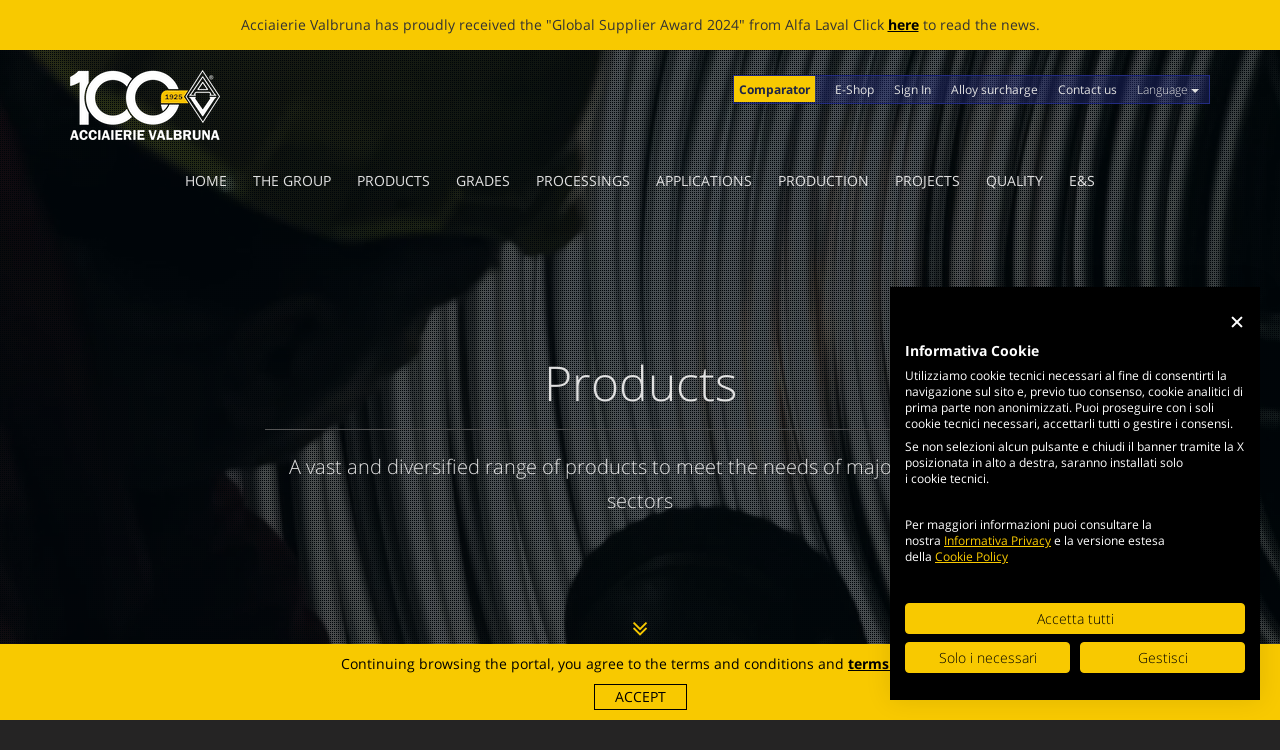

--- FILE ---
content_type: text/html; charset=UTF-8
request_url: https://www.valbruna-stainless-steel.com/products/
body_size: 7784
content:
<!DOCTYPE html>
<!--[if IE 8]><html class="ie8" lang="en"><![endif]-->
<!--[if IE 9]><html class="ie9" lang="en"><![endif]-->
<!--[if gt IE 9|!(IE)]><!--><html lang="en"><!--<![endif]-->
    <head>
        <meta charset="UTF-8">
        <meta http-equiv="X-UA-Compatible" content="IE=11; IE=10; IE=9; IE=8; IE=7; IE=EDGE">
        <meta name="viewport" content="width=device-width, initial-scale=1">
        <meta name="format-detection" content="telephone=no">
        <meta name="description" content="A vast and diversified range of stainless steel products to meet the needs of various sectors of production - Enter valbruna-stailess-steel.com now!">

        <title>Long products in Stainless Steel with Valbruna-stainless-steel.com</title>

        
        <link rel="dns-prefetch" href="//fonts.googleapis.com" />
        <link rel="preconnect" href="https://fonts.gstatic.com" crossorigin />

        <link rel="stylesheet" href="/assets/vendor/bootstrap/dist/css/bootstrap.min.css">
        <link rel="stylesheet" href="/assets/vendor/videojs/dist/video-js/video-js.min.css">
        <link rel="stylesheet" href="/assets/vendor/fontawesome/css/font-awesome.min.css">

            <link rel="stylesheet" href="/css/lightslider.min.css" />

        <link rel="stylesheet" href="/css/theme.min.css" media="screen">
        <link rel="stylesheet" href="/css/print.min.css" media="print">

        <meta name="msapplication-TileColor" content="#ffcb03">
<meta name="msapplication-TileImage" content="/images/icons/mstile-144x144.png">
<meta name="theme-color" content="#1a3281">

<link rel="icon" sizes="194x194" type="image/png" href="/images/icons/favicon-194x194.png">
<link rel="icon" sizes="96x96" type="image/png" href="/images/icons/favicon-96x96.png">
<link rel="icon" sizes="32x32" type="image/png" href="/images/icons/favicon-32x32.png">
<link rel="icon" sizes="16x16" type="image/png" href="/images/icons/favicon-16x16.png">
<link rel="icon" sizes="192x192" type="image/png" href="/images/icons/android-chrome-192x192.png">
<link rel="manifest" href="/images/icons/manifest.json">
<link rel="apple-touch-icon" sizes="180x180" href="/images/icons/apple-touch-icon-180x180.png">
<link rel="apple-touch-icon" sizes="152x152" href="/images/icons/apple-touch-icon-152x152.png">
<link rel="apple-touch-icon" sizes="144x144" href="/images/icons/apple-touch-icon-144x144.png">
<link rel="apple-touch-icon" sizes="120x120" href="/images/icons/apple-touch-icon-120x120.png">
<link rel="apple-touch-icon" sizes="114x114" href="/images/icons/apple-touch-icon-114x114.png">
<link rel="apple-touch-icon" sizes="76x76" href="/images/icons/apple-touch-icon-76x76.png">
<link rel="apple-touch-icon" sizes="72x72" href="/images/icons/apple-touch-icon-72x72.png">
<link rel="apple-touch-icon" sizes="60x60" href="/images/icons/apple-touch-icon-60x60.png">
<link rel="apple-touch-icon" sizes="57x57" href="/images/icons/apple-touch-icon-57x57.png">
<link rel="mask-icon" href="/images/icons/safari-pinned-tab.svg" color="#1a3281">

        <script type="application/ld+json">
            {
                "@context": "http://schema.org",
                "@type": "Organization",
                "name": "Valbruna Stainless Steel",
                "url": "https://www.valbruna-stainless-steel.com/",
                "logo": "https://www.valbruna-stainless-steel.com/images/logo-header.png",
                "sameAs": [
                    "https://www.facebook.com/Acciaierie-Valbruna-SpA-247674885795510/",
                    "https://www.linkedin.com/company/acciaierie-valbruna/"
                ]
            }
        </script>

        <!--[if lt IE 9]>
            <script src="/assets/vendor/html5shiv/dist/html5shiv.min.js"></script>
            <script src="/assets/vendor/respond/dest/respond.min.js"></script>
        <![endif]-->

        <script>
            var _paq = window._paq = window._paq || [];
            /* tracker methods like "setCustomDimension" should be called before "trackPageView" */
            _paq.push(['trackPageView']);
            _paq.push(['enableLinkTracking']);
            (function() {
                var u="https://analytics.valbruna-stainless-steel.com/";
                _paq.push(['setTrackerUrl', u+'matomo.php']);
                _paq.push(['setSiteId', '3']);
                var d=document, g=d.createElement('script'), s=d.getElementsByTagName('script')[0];
                g.async=true; g.src=u+'matomo.js'; s.parentNode.insertBefore(g,s);
            })();
        </script>
    </head>

    <body class="page-products">
        
    <div class="global-message">
        <div class="container">
            <div class="row">
                <div class="col-xs-12 col-sm-12 col-md-12 col-lg-12">
                    <ul class="news-ticker">
                                                    <li class="active">
                                <p>Acciaierie Valbruna has proudly received the &quot;Global Supplier Award 2024&quot; from Alfa Laval Click <a href="/events-and-news/news/global-supplier-award-2024-awarded-by-alfa-laval">here</a> to read the news.</p>
                            </li>
                                                    <li>
                                <p>ECOBLADE: A NEW LIFE FOR BROKEN BLADES Click <a href="/events-and-news/news/ecoblade-nuova-vita-alle-lame-spezzate">here</a> to read the news.</p>
                            </li>
                                            </ul>
                </div>
            </div>
        </div>
    </div>
        <header class="header">
    <div class="top-menu-container">
        <div class="container">
            <div class="row">
                <div class="col-xs-12 col-sm-12 col-md-12 col-lg-12">
                    <ul id="top-menu">
                        <li style="background-color: #f8c901; margin-left: 0px; padding-left:5px; padding-right: 5px;">
                            <a href="/comparator/" style="color: #1d2448; font-weight: bold;">Comparator</a>
                        </li>
                        <li>
                            <a href="/reserved-area/show">E-Shop</a>
                        </li>
                        <li>
                                                            <a href="/account/login?_target_path=https%3A//www.valbruna-stainless-steel.com/products/">Sign In</a>
                                                    </li>

                        
                        <li>
                            <a href="/extra-lega">Alloy surcharge</a>
                        </li>
                        <li>
                            <a href="/contact">Contact us</a>
                        </li>
                        <li>
                            <div class="dropdown">
                                <button class="btn btn-default dropdown-toggle" type="button" id="language-switcher" data-toggle="dropdown" aria-expanded="true">
                                    Language <span class="caret"></span>
                                </button>

                                <ul class="dropdown-menu" role="menu" aria-labelledby="language-switcher">
                                    <li role="presentation">
                                        <a role="menuitem" tabindex="-1" href="/it/products/">Italiano</a>
                                    </li>
                                    <li role="presentation">
                                        <a role="menuitem" tabindex="-1" href="/products/">English</a>
                                    </li>
                                </ul>
                            </div>
                        </li>
                    </ul>

                    <ul id="top-social-menu">
                                                                    </ul>
                </div>
            </div>
        </div>
    </div>

    <div class="navbar navbar-main">
        <div class="container">
            <div class="navbar-header">
                <button type="button" class="navbar-toggle collapsed" data-toggle="collapse" data-target="#header-navbar-collapse">
                    <span class="sr-only">Toggle navigation</span>
                    <span class="icon-bar"></span>
                    <span class="icon-bar"></span>
                    <span class="icon-bar"></span>
                </button>

                <div class="navbar-brand">
                    <a href="/">
                        <img src="/images/logo-header-100.png" alt="Back to homepage">
                    </a>
                </div>
            </div>

            <div class="collapse navbar-collapse" id="header-navbar-collapse">
                    
            
            
            <ul class="nav navbar-nav">
                    
        
    
            
            
                
        <li class="first">                        
    
    
    <a href="/" class="hvr-shutter-out-horizontal">Home</a>

            
            
        </li>
    
    
                
            
                
        <li class="dropdown">                        
    
                
    <a href="#" class="hvr-shutter-out-horizontal dropdown-toggle" data-toggle="dropdown" role="button">The Group</a>

            
                    <ul class="dropdown-menu menu_level_1">
                    
        
    
            
            
                
        <li class="first">                        
    
    
    <a href="/about-us">About us</a>

            
            
        </li>
    
    
            
            
                
        <li class="hidden-xs hidden-sm hidden-mobile">                        
    
    
    <a href="/group/history">History</a>

            
            
        </li>
    
    
            
            
                
        <li>                        
    
    
    <a href="/group/structure">Group Structure</a>

            
            
        </li>
    
    
            
            
                
        <li>                        
    
    
    <a href="/group/financial-highlights">Financial Highlights</a>

            
            
        </li>
    
    
            
            
                
        <li class="last">                        
    
    
    <a href="/group/supplychain">Valbruna Supply Chain</a>

            
            
        </li>
    
    
            
    </ul>

        </li>
    
    
            
            
                
        <li class="current">                        
    
    
    <a href="/products/" class="hvr-shutter-out-horizontal">Products</a>

            
            
        </li>
    
    
            
            
                
        <li>                        
    
    
    <a href="/steel-types/" class="hvr-shutter-out-horizontal">Grades</a>

            
            
        </li>
    
    
            
            
                
        <li>                        
    
    
    <a href="/workings/" class="hvr-shutter-out-horizontal">Processings</a>

            
            
        </li>
    
    
            
            
                
        <li>                        
    
    
    <a href="/applications/" class="hvr-shutter-out-horizontal">Applications</a>

            
            
        </li>
    
    
            
            
                
        <li>                        
    
    
    <a href="/production" class="hvr-shutter-out-horizontal">Production</a>

            
            
        </li>
    
    
            
            
                
        <li class="hidden-xs hidden-sm hidden-mobile">                        
    
    
    <a href="/buildings/" class="hvr-shutter-out-horizontal">Projects</a>

            
            
        </li>
    
    
                
            
                
        <li class="dropdown">                        
    
                
    <a href="#" class="hvr-shutter-out-horizontal dropdown-toggle" data-toggle="dropdown" role="button">Quality</a>

            
                    <ul class="dropdown-menu menu_level_1">
                    
        
    
            
            
                
        <li class="first">                        
    
    
    <a href="/quality/controls">Quality control</a>

            
            
        </li>
    
    
            
            
                
        <li>                        
    
    
    <a href="/quality/certifications">Certifications</a>

            
            
        </li>
    
    
            
            
                
        <li class="last">                        
    
    
    <a href="/quality/qualifications">Approvals</a>

            
            
        </li>
    
    
            
    </ul>

        </li>
    
    
                
            
                
        <li class="dropdown last">                        
    
                
    <a href="#" class="hvr-shutter-out-horizontal dropdown-toggle" data-toggle="dropdown" role="button">E&amp;S</a>

            
                    <ul class="dropdown-menu menu_level_1">
                    
        
    
            
            
                
        <li class="first">                        
    
    
    <a href="/environment/policy">EHS Policy</a>

            
            
        </li>
    
    
            
            
                
        <li>                        
    
    
    <a href="/environment/reach">REACH</a>

            
            
        </li>
    
    
            
            
                
        <li>                        
    
    
    <a href="/environment/rohs">RoHS</a>

            
            
        </li>
    
    
            
            
                
        <li class="last">                        
    
    
    <a href="/environment/radioactivity">Radioactivity</a>

            
            
        </li>
    
    
            
    </ul>

        </li>
    
    
            
    </ul>

            </div>
        </div>
    </div>
</header>

            <div class="page-video-container">
        <div class="video-container">
            <video class="video-js vjs-default-skin" poster="/images/products-frame.jpg" width="100%" height="100%" autoplay loop muted data-setup="{}">
                <source type="video/webm" src="/video/products.webm">
                <source type="video/mp4" src="/video/products.mp4">

                <p class="vjs-no-js">To view this video please enable JavaScript, and consider upgrading to a web browser that <a href="http://videojs.com/html5-video-support/" target="_blank">supports HTML5 video</a></p>
            </video>

            <img src="/images/products-frame-mobile.jpg" alt="" class="video-poster-image">
        </div>

        <div id="home-bg"></div>

        <div class="slide-container">
            <div class="slide-container-cell">
                <div class="container">
                    <div class="row">
                        <div class="col-xs-12 col-sm-12 col-md-8 col-md-offset-2 col-lg-8 col-lg-offset-2 main-section-content">
                            <h1 class="page-title">Products</h1>
                            <h2 class="page-subtitle">A vast and diversified range of products to meet the needs of major industrial sectors</h2>
                        </div>
                    </div>
                </div>
            </div>
        </div>

        <div class="btn btn-products btn-scroll-down">
            <a class="btn btn-steel scroll-arrow" href="#">
                <i class="fa fa-angle-double-down"></i> Scroll down
            </a>
        </div>
    </div>

    <main>
        <div class="container-products">
            <div class="container">
                <div class="row">
                    <div class="col-xs-12 col-sm-12 col-md-12 col-lg-12">
                        <h3>Valbruna product range</h3>
                        <p>Valbruna offers an extensive and versatile range of products that includes more than 700 types of specialty steels such as: Austenitic, Martensitic, Precipitation hardening, Ferritic, Duplex &amp; Superduplex Stainless steels; nickel-copper, nickel-chrome and ferro-nickel-chrome Nickel Alloys; Titanium and titanium alloys.</p>
                    </div>
                </div>
            </div>

            <div class="bg-slider hidden-xs hidden-sm hidden-mobile">
                <div class="slider-overlay"></div>

                <ul id="lightSlider">
                    <li>
                        <div class="slider-wrapper">
                            <img src="/images/products/products-slide1.jpg" alt="" class="img-slide">
                        </div>
                    </li>

                    <li>
                        <div class="slider-wrapper">
                            <img src="/images/products/products-slide2.jpg" alt="" class="img-slide">
                        </div>
                    </li>

                    <li>
                        <div class="slider-wrapper">
                            <img src="/images/products/products-slide3.jpg" alt="" class="img-slide">
                        </div>
                    </li>

                    <li>
                        <div class="slider-wrapper">
                            <img src="/images/products/products-slide4.jpg" alt="" class="img-slide">
                        </div>
                    </li>

                    <li>
                        <div class="slider-wrapper">
                            <img src="/images/products/products-slide5.jpg" alt="" class="img-slide">
                        </div>
                    </li>
                </ul>
            </div>

            <div class="container">
                <div class="row">
                    <div class="col-xs-12 col-sm-12 col-md-12 col-lg-12">
                        <h3 class="section-title">Product Range</h3>
                        <p>Ingots, Blooms and Billets, Wire rod, Wire, reinforcing bars, threaded rods and chromium plated bars, forged, hot-rolled and cold finished-drawn bars, peeled/reeled and centerless ground in round, hexagonal, flat, square and angle profiles.</p>
                    </div>

                    <div class="col-xs-12 col-sm-12 col-md-12 col-lg-12">
                        <h4>
                            <img src="/images/products/prod-icon-blumi.png"> Blooms and Billets

                            <a tabindex="0" id="product-popover-1" role="button" data-toggle="popover" data-trigger="focus" data-content="<img alt='' src='/images/products/thumb-products-billette.jpg'>" data-html="true">
                                <span class="small-prod-link">View profile photo</span>
                            </a>
                        </h4>

                        <table class="table table-stacked">
                            <thead>
                                <tr>
                                    <th class="column-processing" scope="col">Processing routes</th>
                                    <th class="column-tolerances" scope="col">Tolerances</th>
                                    <th class="column-mm-sizes" scope="col">Sizes (mm)</th>
                                    <th class="column-inch-sizes" scope="col">Sizes (inches)</th>
                                </tr>
                            </thead>

                            <tbody>
                                <tr>
                                    <td data-title="Processing routes">Hot rolled</td>
                                    <td data-title="Tolerances">ASTM A484 - EN10031</td>
                                    <td data-title="Sizes (mm)">40 &divide; 200</td>
                                    <td data-title="Sizes (inches)">1.500" &divide; 8.000"</td>
                                </tr>
                                <tr>
                                    <td data-title="Processing routes">Forged</td>
                                    <td data-title="Tolerances">ASTM A484 - EN10031</td>
                                    <td data-title="Sizes (mm)">100  &divide; 600</td>
                                    <td data-title="Sizes (inches)">4.000" &divide; 23.500"</td>
                                </tr>
                            </tbody>
                        </table>

                        <h4>
                            <img src="/images/products/prod-icon-lingotti.png"> Ingots

                            <a tabindex="0" id="product-popover-8" role="button" data-toggle="popover" data-trigger="focus" data-content="<img alt='' src='/images/products/thumb-products-lingotti.jpg'>" data-html="true">
                                <span class="small-prod-link">View profile photo</span>
                            </a>
                        </h4>

                        <table class="table table-stacked">
                            <thead>
                                <tr>
                                    <th class="column-processing" scope="col">Processing routes</th>
                                    <th class="column-tolerances" scope="col">Tolerances</th>
                                    <th class="column-mm-sizes" scope="col">Sizes</th>
                                    <th class="column-inch-sizes" scope="col">Sizes</th>
                                </tr>
                            </thead>

                            <tbody>
                                <tr>
                                    <td data-title="Processing routes">Square</td>
                                    <td data-title="Tolerances"> - </td>
                                    <td data-title="Sizes (mm)">2.000 &divide; 16.000 Kg</td>
                                    <td data-title="Sizes (inches)">4,400 &divide; 35,000 lbs</td>
                                </tr>

                                <tr>
                                    <td data-title="Processing routes">8 - sided</td>
                                    <td data-title="Tolerances"> - </td>
                                    <td data-title="Sizes (mm)">3.000 &divide; 32.000 Kg</td>
                                    <td data-title="Sizes (inches)">6,600 &divide; 70,000 lbs</td>
                                </tr>

                                <tr>
                                    <td data-title="Processing routes">16 - sided</td>
                                    <td data-title="Tolerances"> - </td>
                                    <td data-title="Sizes (mm)">47.000 Kg</td>
                                    <td data-title="Sizes (inches)">100,000 lbs</td>
                                </tr>

                                <tr>
                                    <td data-title="Processing routes">Round</td>
                                    <td data-title="Tolerances"> - </td>
                                    <td data-title="Sizes (mm)">1.900 &divide; 24.000 Kg</td>
                                    <td data-title="Sizes (inches)">4,000 &divide; 52,000 lbs</td>
                                </tr>
                            </tbody>
                        </table>

                        <h4>
                            <img src="/images/products/prod-icon-tondi.png"> Rounds

                            <a tabindex="0" id="product-popover-2" role="button" data-toggle="popover" data-trigger="focus" data-content="<img alt='' src='/images/products/thumb-products-tondi.jpg'>" data-html="true">
                                <span class="small-prod-link">View profile photo</span>
                            </a>
                        </h4>

                        <table class="table table-stacked">
                            <thead>
                                <tr>
                                    <th class="column-processing" scope="col">Processing routes</th>
                                    <th class="column-tolerances" scope="col">Tolerances</th>
                                    <th class="column-mm-sizes" scope="col">Sizes (mm)</th>
                                    <th class="column-inch-sizes" scope="col">Sizes (inches)</th>
                                </tr>
                            </thead>

                            <tbody>
                                <tr>
                                    <td data-title="Processing routes">Hot rolled</td>
                                    <td data-title="Tolerances">ASTM A484 - EN10060</td>
                                    <td data-title="Sizes (mm)">5.5 &divide; 180</td>
                                    <td data-title="Sizes (inches)">0.217" &divide; 7.000"</td>
                                </tr>
                                <tr>
                                    <td data-title="Processing routes">Cold drawn from coils</td>
                                    <td data-title="Tolerances">ASTM A484 - EN10278 - EN20286 (k9 - k12; h9 - h12)</td>
                                    <td data-title="Sizes (mm)">5 &divide; 32</td>
                                    <td data-title="Sizes (inches)">0.197" &divide; 1.250"</td>
                                </tr>
                                <tr>
                                    <td data-title="Processing routes">Cold drawn from bars</td>
                                    <td data-title="Tolerances">ASTM A484 - EN10278 - EN20286 (k9 - k12; h9 - h12)</td>
                                    <td data-title="Sizes (mm)">32 &divide; 80</td>
                                    <td data-title="Sizes (inches)">1.260" &divide; 3.000"</td>
                                </tr>
                                <tr>
                                    <td data-title="Processing routes">Peeled</td>
                                    <td data-title="Tolerances">ASTM A484 - EN10278 - EN20286 (k9 - k12; h9 - h12)</td>
                                    <td data-title="Sizes (mm)">16 &divide; 180</td>
                                    <td data-title="Sizes (inches)">0.625" &divide; 7.000"</td>
                                </tr>
                                <tr>
                                    <td data-title="Processing routes">Peeled reeled</td>
                                    <td data-title="Tolerances">ASTM A484 - EN10278 - EN20286 (k9 - k12; h9 - h12)</td>
                                    <td data-title="Sizes (mm)">16 &divide; 180</td>
                                    <td data-title="Sizes (inches)">0.625" &divide; 7.000"</td>
                                </tr>
                                <tr>
                                    <td data-title="Processing routes">Centerless ground</td>
                                    <td data-title="Tolerances">ASTM A484 - EN10278 (h6 - h9)</td>
                                    <td data-title="Sizes (mm)">5 &divide; 200</td>
                                    <td data-title="Sizes (inches)">0.197" &divide; 8.000"</td>
                                </tr>
                                <tr>
                                    <td data-title="Processing routes">Forged + peeled</td>
                                    <td data-title="Tolerances">ASTM A484 - EN20286 (k12 - k13) - EN10031</td>
                                    <td data-title="Sizes (mm)">180 &divide; 520</td>
                                    <td data-title="Sizes (inches)">7.000 &divide; 20.000"</td>
                                </tr>
                                <tr>
                                    <td data-title="Processing routes">Forged rough turned</td>
                                    <td data-title="Tolerances">ASTM A484 – EN20286 (k13) – EN10031</td>
                                    <td data-title="Sizes (mm)">520 &divide; 600</td>
                                    <td data-title="Sizes (inches)">20.000" &divide; 23.500"</td>
                                </tr>
                            </tbody>
                        </table>

                        <h4>
                            <img src="/images/products/prod-icon-nervati.png"> S.S. Rebars

                            <a tabindex="0" id="product-popover-8" role="button" data-toggle="popover" data-trigger="focus" data-content="<img alt='' src='/images/products/thumb-products-nervati.jpg'>" data-html="true">
                                <span class="small-prod-link">View profile photo</span>
                            </a>
                        </h4>

                        <table class="table table-stacked">
                            <thead>
                                <tr>
                                    <th class="column-processing" scope="col">Processing routes</th>
                                    <th class="column-tolerances" scope="col">Tolerances</th>
                                    <th class="column-mm-sizes" scope="col">Sizes (mm)</th>
                                    <th class="column-inch-sizes" scope="col">Sizes (inches)</th>
                                </tr>
                            </thead>

                            <tbody>
                                <tr>
                                    <td data-title="Processing routes">Cold drawn</td>
                                    <td data-title="Tolerances">BS 6744</td>
                                    <td data-title="Sizes (mm)">3 &divide; 12</td>
                                    <td data-title="Sizes (inches)">0.118" &divide; 0.500"</td>
                                </tr>

                                <tr>
                                    <td data-title="Processing routes">Hot rolled</td>
                                    <td data-title="Tolerances">D.M. 2008 - BS 6744</td>
                                    <td data-title="Sizes (mm)">6 &divide; 50</td>
                                    <td data-title="Sizes (inches)">0.250" &divide; 2.000"</td>
                                </tr>
                            </tbody>
                        </table>

                        <h4>
                            <img src="/images/products/prod-icon-esagoni.png"> Hexagons

                            <a tabindex="0" id="product-popover-3" role="button" data-toggle="popover" data-trigger="focus" data-content="<img alt='' src='/images/products/thumb-products-esagoni.jpg'>" data-html="true">
                                <span class="small-prod-link">View profile photo</span>
                            </a>
                        </h4>

                        <table class="table table-stacked">
                            <thead>
                                <tr>
                                    <th class="column-processing" scope="col">Processing routes</th>
                                    <th class="column-tolerances" scope="col">Tolerances</th>
                                    <th class="column-mm-sizes" scope="col">Sizes (mm)</th>
                                    <th class="column-inch-sizes" scope="col">Sizes (inches)</th>
                                </tr>
                            </thead>

                            <tbody>
                                <tr>
                                    <td data-title="Processing routes">Hot rolled</td>
                                    <td data-title="Tolerances">ASTM A484 - EN10061</td>
                                    <td data-title="Sizes (mm)">8 &divide; 72.5</td>
                                    <td data-title="Sizes (inches)">0.315" &divide; 2.854"</td>
                                </tr>
                                <tr>
                                    <td data-title="Processing routes">Cold drawn</td>
                                    <td data-title="Tolerances">ASTM A484 - EN10278 (h11)</td>
                                    <td data-title="Sizes (mm)">5 &divide; 70</td>
                                    <td data-title="Sizes (inches)">0.187" &divide; 2.750"</td>
                                </tr>
                            </tbody>
                        </table>

                        <h4>
                            <img src="/images/products/prod-icon-piatti.png"> Flats

                            <a tabindex="0" id="product-popover-4" role="button" data-toggle="popover" data-trigger="focus" data-content="<img alt='' src='/images/products/thumb-products-piatti.jpg'>" data-html="true">
                                <span class="small-prod-link">View profile photo</span>
                            </a>
                        </h4>

                        <table class="table table-stacked">
                            <thead>
                                <tr>
                                    <th class="column-processing" scope="col">Processing routes</th>
                                    <th class="column-tolerances" scope="col">Tolerances</th>
                                    <th class="column-mm-sizes" scope="col">Sizes (mm)</th>
                                    <th class="column-inch-sizes" scope="col">Sizes (inches)</th>
                                </tr>
                            </thead>

                            <tbody>
                                <tr>
                                    <td data-title="Processing routes">Cold drawn</td>
                                    <td data-title="Tolerances">ASTM A484 – EN10278 (h11)</td>
                                    <td data-title="Sizes (mm)">W. 10 &divide; 100 - Th. 4 &divide; 60</td>
                                    <td data-title="Sizes (inches)">W. 0.375" &divide; 4.000" - Th. 0.157" &divide; 2.000"</td>
                                </tr>
                                <tr>
                                    <td data-title="Processing routes">Hot rolled</td>
                                    <td data-title="Tolerances">ASTM A484 – EN10058</td>
                                    <td data-title="Sizes (mm)">W. 15 &divide; 200 - Th. 4,5 &divide; 70</td>
                                    <td data-title="Sizes (inches)">W. 0.500" &divide; 8.000" - Th. 0.177" &divide; 2.500"</td>
                                </tr>
                                <tr>
                                    <td data-title="Processing routes">Forged</td>
                                    <td data-title="Tolerances">ASTM A484 - EN10031</td>
                                    <td data-title="Sizes (mm)">W. 60 &divide; 600 - Th. 30 &divide; 550</td>
                                    <td data-title="Sizes (inches)">W. 2.500" &divide; 23.000" - Th. 1.250" &divide; 21.650"</td>
                                </tr>
                            </tbody>
                        </table>

                        <h4>
                            <img src="/images/products/prod-icon-quadri.png"> Squares

                            <a tabindex="0" id="product-popover-5" role="button" data-toggle="popover" data-trigger="focus" data-content="<img alt='' src='/images/products/thumb-products-quadri.jpg'>" data-html="true">
                                <span class="small-prod-link">View profile photo</span>
                            </a>
                        </h4>

                        <table class="table table-stacked">
                            <thead class="head-tr">
                                <tr>
                                    <th class="column-processing" scope="col">Processing routes</th>
                                    <th class="column-tolerances" scope="col">Tolerances</th>
                                    <th class="column-mm-sizes" scope="col">Sizes (mm)</th>
                                    <th class="column-inch-sizes" scope="col">Sizes (inches)</th>
                                </tr>
                            </thead>

                            <tbody>
                                <tr>
                                    <td data-title="Processing routes">Cold drawn</td>
                                    <td data-title="Tolerances">ASTM A484 – EN10278 (h11)</td>
                                    <td data-title="Sizes (mm)">11 &divide; 70</td>
                                    <td data-title="Sizes (inches)">0.433" &divide; 2.750"</td>
                                </tr>
                                <tr>
                                    <td data-title="Processing routes">Hot rolled</td>
                                    <td data-title="Tolerances">ASTM A484 – EN10059</td>
                                    <td data-title="Sizes (mm)">13 &divide; 80</td>
                                    <td data-title="Sizes (inches)">0.512" &divide; 3.125"</td>
                                </tr>
                                <tr>
                                    <td data-title="Processing routes">Forged</td>
                                    <td data-title="Tolerances">ASTM A484 - EN10031</td>
                                    <td data-title="Sizes (mm)">85 &divide; 600</td>
                                    <td data-title="Sizes (inches)">3.3125" &divide; 23.500"</td>
                                </tr>
                            </tbody>
                        </table>

                        <h4>
                            <img src="/images/products/prod-icon-angolari.png"> Angles

                            <a tabindex="0" id="product-popover-6" role="button" data-toggle="popover" data-trigger="focus" data-content="<img alt='' src='/images/products/thumb-products-angolari.jpg'>" data-html="true">
                                <span class="small-prod-link">View profile photo</span>
                            </a>
                        </h4>

                        <table class="table table-stacked">
                            <thead>
                                <tr>
                                    <th class="column-processing" scope="col">Processing routes</th>
                                    <th class="column-tolerances" scope="col">Tolerances</th>
                                    <th class="column-mm-sizes" scope="col">Sizes (mm)</th>
                                    <th class="column-inch-sizes" scope="col">Sizes (inches)</th>
                                </tr>
                            </thead>

                            <tbody>
                                <tr>
                                    <td data-title="Processing routes">Hot rolled</td>
                                    <td data-title="Tolerances">ASTM A484 - EN10056</td>
                                    <td data-title="Sizes (mm)">20x20x3  &divide;  100x100x12</td>
                                    <td data-title="Sizes (inches)">0.7500"x0.7.500"x0.125"  &divide;  4.000"x4.000"x0.500"</td>
                                </tr>
                            </tbody>
                        </table>

                        <h4>
                            <img src="/images/products/prod-icon-vergella.png"> Wire rod

                            <a tabindex="0" id="product-popover-7" role="button" data-toggle="popover" data-trigger="focus" data-content="<img alt='' src='/images/products/thumb-products-vergella.jpg'>" data-html="true">
                                <span class="small-prod-link">View profile photo</span>
                            </a>
                        </h4>

                        <table class="table table-stacked">
                            <thead>
                                <tr>
                                    <th class="column-processing" scope="col">Processing routes</th>
                                    <th class="column-tolerances" scope="col">Tolerances</th>
                                    <th class="column-mm-sizes" scope="col">Sizes (mm)</th>
                                    <th class="column-inch-sizes" scope="col">Sizes (inches)</th>
                                </tr>
                            </thead>

                            <tbody>
                                <tr>
                                    <td data-title="Processing routes">Hot rolled<small>Coils from 1000 to 1300 kg</small></td>
                                    <td data-title="Tolerances">ASTM A555 – EN10108</td>
                                    <td data-title="Sizes (mm)">5 &divide; 38</td>
                                    <td data-title="Sizes (inches)">0.197" &divide; 1.500"</td>
                                </tr>
                            </tbody>
                        </table>

                        <h4>
                            <img src="/images/products/prod-icon-filo.png"> Wire

                            <a tabindex="0" id="product-popover-8" role="button" data-toggle="popover" data-trigger="focus" data-content="<img alt='' src='/images/products/thumb-products-filo.jpg'>" data-html="true">
                                <span class="small-prod-link">View profile photo</span>
                            </a>
                        </h4>

                        <table class="table table-stacked">
                            <thead>
                                <tr>
                                    <th class="column-processing" scope="col">Processing routes</th>
                                    <th class="column-tolerances" scope="col">Tolerances</th>
                                    <th class="column-mm-sizes" scope="col">Sizes (mm)</th>
                                    <th class="column-inch-sizes" scope="col">Sizes (inches)</th>
                                </tr>
                            </thead>

                            <tbody>
                                <tr>
                                    <td data-title="Processing routes">Cold drawn<small>Coils from 25 to 800 kg</small></td>
                                    <td data-title="Tolerances">ASTM A484 – EN10278 (h9 – h11)</td>
                                    <td data-title="Sizes (mm)">1 &divide; 23</td>
                                    <td data-title="Sizes (inches)">0.039" &divide; 0.8750"</td>
                                </tr>
                            </tbody>
                        </table>

                        <h4>We also offer:</h4>

                        <div class="table-responsive">
                            <table class="table table-other-offer">
                                <tr>
                                    <th class="column-name" scope="row">
                                        <a tabindex="0" id="product-popover-9" role="button" data-toggle="popover" data-trigger="focus" data-content="<img alt='' src='/images/products/thumb-products-cromate.jpg'>" data-html="true">Chromium plated S.S. Bars</a>
                                    </th>
                                    <td class="column-diameter">Dia from 8 to 200 mm<br>Lengths form 3 to 8,3 metres</td>
                                    <td class="column-tollerances-offer">Dia from 0.3125" to 8.000"<br>Lengths from 9.5 to 27 ft</td>
                                </tr>
                                <tr>
                                    <th class="column-name" scope="row">
                                        <a tabindex="0" id="product-popover-10" role="button" data-toggle="popover" data-trigger="focus" data-content="<img alt='' src='/images/products/thumb-products-filettate.jpg'>" data-html="true">Threaded Rods</a>
                                    </th>
                                    <td class="column-diameter">Type A2 and A4<br>Dia from M5 to M24<br>Lengths from 1 to 4 metres</td>
                                    <td class="column-tollerances-offer">Type A2 and A4<br>Dia from M5 to M24<br>Lengths from 3 to 13 ft</td>
                                </tr>
                            </table>
                        </div>
                    </div>
                </div>
            </div>
        </div>
    </main>

        <footer>
    <div class="footer-section">
        <div class="container">
            <div class="row">
                <div class="col-xs-12 col-sm-6 col-md-3 col-lg-3 footer-column">
                    <span class="menu-title">The Group</span>

                        
    
            <ul>
                    
        
    
            
            
                
        <li class="first">                        
    
    
    <a href="/about-us">About us</a>

            
            
        </li>
    
    
            
            
                
        <li class="hidden-xs hidden-sm hidden-mobile">                        
    
    
    <a href="/group/history">History</a>

            
            
        </li>
    
    
            
            
                
        <li>                        
    
    
    <a href="/group/structure">Group Structure</a>

            
            
        </li>
    
    
            
            
                
        <li>                        
    
    
    <a href="/group/financial-highlights">Financial Highlights</a>

            
            
        </li>
    
    
            
            
                
        <li>                        
    
    
    <a href="/group/supplychain">Valbruna Supply Chain</a>

            
            
        </li>
    
    
            
            
                
        <li class="last">                        
    
    
    <a href="/contact">Contact us</a>

            
            
        </li>
    
    
            
    </ul>


                    <span class="menu-title">Quality</span>

                        
    
            <ul>
                    
        
    
            
            
                
        <li class="first">                        
    
    
    <a href="/quality/controls">Quality control</a>

            
            
        </li>
    
    
            
            
                
        <li>                        
    
    
    <a href="/quality/certifications">Certifications</a>

            
            
        </li>
    
    
            
            
                
        <li class="last">                        
    
    
    <a href="/quality/qualifications">Approvals</a>

            
            
        </li>
    
    
            
    </ul>


                    <span class="menu-title">Social responsibility</span>

                        
    
            <ul>
                    
        
    
            
            
                
        <li class="first">                        
    
    
    <a href="/responsibility/ethical-code">Code of ethics</a>

            
            
        </li>
    
    
            
            
                
        <li>                        
    
    
    <a href="/responsibility/whistleblowing">Whistleblowing</a>

            
            
        </li>
    
    
            
            
                
        <li>                        
    
    
    <a href="/responsibility/minerals">Conflict Minerals</a>

            
            
        </li>
    
    
            
            
                
        <li>                        
    
    
    <a href="/responsibility/sustainability">Sustainability Policy</a>

            
            
        </li>
    
    
            
            
                
        <li>                        
    
    
    <a href="/responsibility/footprint">Carbon Footprint Results (Scope 1-2)</a>

            
            
        </li>
    
    
            
            
                
        <li class="last">                        
    
    
    <a href="/responsibility/sponsorships">Sponsorships</a>

            
            
        </li>
    
    
            
    </ul>

                </div>

                <div class="col-xs-12 col-sm-6 col-md-3 col-lg-3 footer-column">
                    <span class="menu-title">Applications</span>

                            <ul>
            
                <li class="first">        <a href="/applications/aerospace-defense">Aerospace and Defense</a>        
    </li>

    
                <li>        <a href="/applications/automotive">Automotive</a>        
    </li>

    
                <li>        <a href="/applications/building">Building</a>        
    </li>

    
                <li>        <a href="/applications/chemicals-petrochemical">Chemicals and petrochemical</a>        
    </li>

    
                <li>        <a href="/applications/cutlery">Cutlery</a>        
    </li>

    
                <li>        <a href="/applications/energy">Energy</a>        
    </li>

    
                <li>        <a href="/applications/fasteners-and-threaded-rods">Fasteners and threaded rods</a>        
    </li>

    
                <li>        <a href="/applications/food-and-pharmaceutical">Food and pharmaceutical</a>        
    </li>

    
                <li>        <a href="/applications/hydrogen">Hydrogen</a>        
    </li>

    
                <li>        <a href="/applications/marine-hardware">Marine hardware</a>        
    </li>

    
                <li>        <a href="/applications/medical">Medical</a>        
    </li>

    
                <li>        <a href="/applications/military">Military</a>        
    </li>

    
                <li class="last">        <a href="/applications/solenoid-valves">Solenoid valves</a>        
    </li>


    </ul>


                    <span class="menu-title">Grades</span>

                            <ul>
            
                <li class="first">        <a href="/steel-types/stainless-steel">Stainless Steel</a>        
    </li>

    
                <li>        <a href="/steel-types/nickel">Nickel Alloys</a>        
    </li>

    
                <li>        <a href="/steel-types/titanium">Titanium</a>        
    </li>

    
                <li class="last">        <a href="/steel-types/soft-magnetic-steel">Soft Magnetic Steels</a>        
    </li>


    </ul>

                </div>

                <div class="col-xs-12 col-sm-6 col-md-3 col-lg-3 footer-column">
                    <span class="menu-title">Processings</span>

                            <ul>
            
                <li class="first">        <a href="/workings/chromium-plating">Chromium plated bars</a>        
    </li>

    
                <li>        <a href="/workings/cold-plastic-processing">Cold working</a>        
    </li>

    
                <li>        <a href="/workings/hot-plastic-processing">Hot working</a>        
    </li>

    
                <li>        <a href="/workings/mechanical-working">Improved machinability</a>        
    </li>

    
                <li>        <a href="/workings/threaded-rods">Threaded rods</a>        
    </li>

    
                <li class="last">        <a href="/workings/welding">Welding</a>        
    </li>


    </ul>


                    <span class="menu-title">E&amp;S</span>

                        
    
            <ul>
                    
        
    
            
            
                
        <li class="first">                        
    
    
    <a href="/environment/policy">EHS Policy</a>

            
            
        </li>
    
    
            
            
                
        <li>                        
    
    
    <a href="/environment/reach">REACH</a>

            
            
        </li>
    
    
            
            
                
        <li>                        
    
    
    <a href="/environment/rohs">RoHS</a>

            
            
        </li>
    
    
            
            
                
        <li class="last">                        
    
    
    <a href="/environment/radioactivity">Radioactivity</a>

            
            
        </li>
    
    
            
    </ul>

                </div>

                <div class="col-xs-12 col-sm-6 col-md-3 col-lg-3 footer-column">
                        
    
            <ul>
                    
        
    
            
            
                
        <li class="current first">                        
    
    
    <a href="/products/" class="menu-title">Products</a>

            
            
        </li>
    
    
            
            
                
        <li>                        
    
    
    <a href="/production" class="menu-title">Production</a>

            
            
        </li>
    
    
            
            
                
        <li>                        
    
    
    <a href="/technicalarticles" class="menu-title">Technical articles</a>

            
            
        </li>
    
    
            
            
                
        <li>                        
    
    
    <a href="/extra-lega" class="menu-title">Alloy surcharge</a>

            
            
        </li>
    
    
            
            
                
        <li>                        
    
    
    <a href="/catalogues" class="menu-title">Catalogues</a>

            
            
        </li>
    
    
            
            
                
        <li>                        
    
    
    <a href="/reserved-area/" class="menu-title">E-Shop</a>

            
            
        </li>
    
    
            
            
                
        <li>                        
    
    
    <a href="/careers" class="menu-title">Careers</a>

            
            
        </li>
    
    
            
            
                
        <li>                        
    
    
    <a href="/suppliers" class="menu-title">Suppliers</a>

            
            
        </li>
    
    
            
            
                
        <li>                        
    
    
    <a href="/events-and-news/" class="menu-title">News &amp; Events</a>

            
            
        </li>
    
    
            
    
    
            
    </ul>

                </div>
            </div>

            <div class="row">
                <div class="col-xs-12 col-sm-12 col-md-12 col-lg-12 social-footer-column">
                    
                                    </div>
            </div>
        </div>
    </div>

    <div class="closure hidden-xs">
        <div class="closure-bg"></div>
        <div class="logo-closure"></div>
    </div>

    <div class="subfooter">
        <div class="container">
            <div class="row">
                <div class="col-xs-12 col-sm-12 hidden-md hidden-lg language-switcher">
                    <ul>
                        <li>
                            <a href="/it/products/">Italiano</a>
                        </li>
                        <li>
                            <a href="/products/">English</a>
                        </li>
                    </ul>
                </div>

                <div class="col-xs-12 col-sm-12 col-md-12 col-lg-12">
                    2026 <a href="https://www.valbruna-stainless-steel.com/l/eng/maxival-evo/1.4031-steel.html" target="_blank">Acciaierie</a> Valbruna S.p.a. - Tutti i diritti riservati - P.Iva IT 02866820240 - <a href="/legal/privacy-policy">privacy policy</a> - <a href="/legal/cookie-policy">cookie policy</a>
                </div>

                <div class="col-xs-12 col-sm-12 col-md-12 col-lg-12" id="nooo-credits-row">
                    <div id="nooo-credits">
                        <div id="nooo-credits-container">
                            <a href="https://www.noooagency.com" target="_blank">
                                <h4 id="agency-name">Web Agency</h4>
                            </a>

                            <img src="/images/nooo-logo-white.png" alt="Nooo Agency partner digitale strategico Acciaierie Valbruna">

                            <h4 id="nooo-strategy">Digital Strategy</h4>

                            <a href="https://www.noooagency.com" target="_blank" rel="nofollow"><small id="nooo-discover">Scopri</small></a>
                        </div>
                    </div>
                </div>
            </div>
        </div>
    </div>
</footer>

<a id="btn-scroll-up" href="#">
    <span class="glyphicon glyphicon-arrow-up"></span> <span class="sr-only">Scroll to top</span>
</a>
<script src="https://consent.cookiefirst.com/sites/valbruna-stainless-steel.com-b92461e5-e553-4c74-98f8-0650acab6482/consent.js"></script>

        <script src="/assets/vendor/jquery/dist/jquery.min.js"></script>
        <script src="/assets/vendor/jquery-placeholder/jquery.placeholder.min.js"></script>
        <script src="/assets/vendor/bootstrap/dist/js/bootstrap.min.js"></script>
        <script src="/assets/vendor/videojs/dist/video-js/video.js"></script>
        <script src="/assets/vendor/jquery.scrollTo/jquery.scrollTo.min.js"></script>
        <script src="/assets/vendor/matchMedia/matchMedia.js"></script>
        <script src="/assets/vendor/matchMedia/matchMedia.addListener.js"></script>
        <script src="/assets/vendor/jquery-cookie-disclaimer/dist/jquery.cookieDisclaimer.pack.min.js"></script>
        <script src="/bundles/bazingajstranslation/js/translator.min.js"></script>
        <script src="/js/translations/config.js"></script>

                    <script src="/js/translations/jsmessages/en.js"></script>
                    <script src="/js/translations/jsmessages/it.js"></script>
        
        <script src="/js/theme.min.js"></script>

                    <!-- Global site tag (gtag.js) - Google Analytics -->
            
                <script>

            videojs.options.flash.swf = "/assets/vendor/videojs/dist/video-js/video-js.swf";

            var valbruna = {
                spriteUrl: '/images/icons-sprite.png',
                baseImagesUrl: '/images/',
                baseJavascriptsUrl: '/js/',
                termsOfServiceUrl: '/legal/terms-of-service',
                cldrBaseDirectory: '/assets/vendor/cldr-data/',
                locale: 'en'
            };
        </script>

            <script src="/js/lightslider.min.js"></script>
    <script>
        $(document).ready(function() {
            $('[data-toggle="popover"]').popover();
        });
    </script>
    <script>(function(){function c(){var b=a.contentDocument||a.contentWindow.document;if(b){var d=b.createElement('script');d.innerHTML="window.__CF$cv$params={r:'9c541c1b0b717f3b',t:'MTc2OTY0MTI2Ni4wMDAwMDA='};var a=document.createElement('script');a.nonce='';a.src='/cdn-cgi/challenge-platform/scripts/jsd/main.js';document.getElementsByTagName('head')[0].appendChild(a);";b.getElementsByTagName('head')[0].appendChild(d)}}if(document.body){var a=document.createElement('iframe');a.height=1;a.width=1;a.style.position='absolute';a.style.top=0;a.style.left=0;a.style.border='none';a.style.visibility='hidden';document.body.appendChild(a);if('loading'!==document.readyState)c();else if(window.addEventListener)document.addEventListener('DOMContentLoaded',c);else{var e=document.onreadystatechange||function(){};document.onreadystatechange=function(b){e(b);'loading'!==document.readyState&&(document.onreadystatechange=e,c())}}}})();</script></body>
</html>


--- FILE ---
content_type: text/css
request_url: https://www.valbruna-stainless-steel.com/css/theme.min.css
body_size: 26109
content:
.carousel-inner>.item>a>img,.carousel-inner>.item>img,.thumbnail a>img,.thumbnail>img{display:block;max-width:100%;height:auto}.btn-group-lg>.btn{padding:10px 16px;font-size:18px;line-height:1.3333333;border-radius:6px}.btn-group-sm>.btn{padding:5px 10px;font-size:12px;line-height:1.5;border-radius:3px}.btn-group-xs>.btn{padding:1px 5px;font-size:12px;line-height:1.5;border-radius:3px}.btn-group-vertical>.btn-group:after,.btn-group-vertical>.btn-group:before,.btn-toolbar:after,.btn-toolbar:before,.container-fluid:after,.container-fluid:before,.container:after,.container:before,.dl-horizontal dd:after,.dl-horizontal dd:before,.form-horizontal .form-group:after,.form-horizontal .form-group:before,.modal-footer:after,.modal-footer:before,.nav:after,.nav:before,.navbar-collapse:after,.navbar-collapse:before,.navbar-header:after,.navbar-header:before,.navbar:after,.navbar:before,.pager:after,.pager:before,.panel-body:after,.panel-body:before,.row:after,.row:before{display:table;content:" "}.btn-group-vertical>.btn-group:after,.btn-toolbar:after,.container-fluid:after,.container:after,.dl-horizontal dd:after,.form-horizontal .form-group:after,.modal-footer:after,.nav:after,.navbar-collapse:after,.navbar-header:after,.navbar:after,.pager:after,.panel-body:after,.row:after{clear:both}@font-face{font-family:VideoJS;font-style:normal;font-weight:400;src:url(../fonts/vjs.eot);src:url(../fonts/vjs.eot?#iefix) format('embedded-opentype'),url(../fonts/vjs.woff) format('woff'),url(..fonts/vjs.ttf) format('truetype'),url(../fonts/vjs.svg#icomoon) format('svg')}@font-face{font-family:'Open Sans';font-style:normal;font-weight:300;src:url(../fonts/open-sans-v10-latin-300.eot);src:local('Open Sans Light'),local('OpenSans-Light'),url(../fonts/open-sans-v10-latin-300.eot?#iefix) format('embedded-opentype'),url(../fonts/open-sans-v10-latin-300.woff2) format('woff2'),url(../fonts/open-sans-v10-latin-300.woff) format('woff'),url(../fonts/open-sans-v10-latin-300.ttf) format('truetype'),url(../fonts/open-sans-v10-latin-300.svg#OpenSans) format('svg')}@font-face{font-family:'Open Sans';font-style:normal;font-weight:400;src:url(../fonts/open-sans-v10-latin-regular.eot);src:local('Open Sans'),local('OpenSans'),url(../fonts/open-sans-v10-latin-regular.eot?#iefix) format('embedded-opentype'),url(../fonts/open-sans-v10-latin-regular.woff2) format('woff2'),url(../fonts/open-sans-v10-latin-regular.woff) format('woff'),url(../fonts/open-sans-v10-latin-regular.ttf) format('truetype'),url(../fonts/open-sans-v10-latin-regular.svg#OpenSans) format('svg')}@font-face{font-family:'Open Sans';font-style:normal;font-weight:600;src:url(../fonts/open-sans-v10-latin-600.eot);src:local('Open Sans Semibold'),local('OpenSans-Semibold'),url(../fonts/open-sans-v10-latin-600.eot?#iefix) format('embedded-opentype'),url(../fonts/open-sans-v10-latin-600.woff2) format('woff2'),url(../fonts/open-sans-v10-latin-600.woff) format('woff'),url(../fonts/open-sans-v10-latin-600.ttf) format('truetype'),url(../fonts/open-sans-v10-latin-600.svg#OpenSans) format('svg')}@font-face{font-family:'Open Sans';font-style:normal;font-weight:700;src:url(../fonts/open-sans-v10-latin-700.eot);src:local('Open Sans Bold'),local('OpenSans-Bold'),url(../fonts/open-sans-v10-latin-700.eot?#iefix) format('embedded-opentype'),url(../fonts/open-sans-v10-latin-700.woff2) format('woff2'),url(../fonts/open-sans-v10-latin-700.woff) format('woff'),url(../fonts/open-sans-v10-latin-700.ttf) format('truetype'),url(../fonts/open-sans-v10-latin-700.svg#OpenSans) format('svg')}body,html{height:100%}body{font-family:'Open Sans',sans-serif;background:#252424;-webkit-font-smoothing:antialiased;-moz-osx-font-smoothing:grayscale}a{color:#f8c900}a:active,a:focus,a:hover{color:#fff;text-decoration:none}header{position:absolute;top:50px;left:0;z-index:1002;width:100%}header .navbar-main{position:relative}header .nav>li{position:relative}header .nav>li>.dropdown{position:relative}header .navbar{margin-bottom:0}header .navbar .navbar-header .navbar-toggle .icon-bar{background-color:#f8c900}@media (max-width:767px){header .navbar{border:0}header .navbar .navbar-collapse{border:0}header .navbar .navbar-header{height:55px;background-color:#000}}header .navbar-nav{float:none;margin-top:30px;margin-bottom:0;text-align:center;-webkit-transition:margin-top .2s ease-in;-o-transition:margin-top .2s ease-in;transition:margin-top .2s ease-in}header .navbar-nav>li{display:inline-block;float:none;font-size:0;-webkit-transition:margin-bottom .2s ease-in;-o-transition:margin-bottom .2s ease-in;transition:margin-bottom .2s ease-in}header .navbar-nav>li>a{padding:5px;margin-left:10px;font-size:14px;font-weight:500;color:#e1e1e1;text-transform:uppercase;border:1px solid transparent}header .navbar-nav>li>a:hover{background-color:transparent;border:1px solid #f8c900}header .navbar-nav>li>a:active,header .navbar-nav>li>a:focus{color:#e1e1e1;background:0 0;border:1px solid #e1e1e1}@media (max-width:1200px){header .navbar-nav>li>a{margin-left:0}}@media (max-width:767px){header .navbar-nav>li>a{padding-left:10px;border:0}header .navbar-nav>li>a:active,header .navbar-nav>li>a:focus,header .navbar-nav>li>a:hover{color:#f8c900;background:0 0;border:0}}header .navbar-nav>li:first-child>a{margin-left:0}header .navbar-nav>li>.dropdown-menu>li{display:block}header .navbar-nav>li>.dropdown-menu>li>a{padding:15px 10px;color:#f8c900;text-transform:uppercase}header .navbar-nav>li>.dropdown-menu>li>a:hover{color:#e1e1e1;background-color:transparent}header .navbar-nav>li>.dropdown-menu>li>a:active,header .navbar-nav>li>.dropdown-menu>li>a:focus{color:#f8c900;background:0 0;border:0}@media (max-width:767px){header .navbar-nav>li>.dropdown-menu>li{border-top:1px solid #3f3f3f}}@media (min-width:768px){header .navbar-nav>li.dropdown:hover .dropdown-menu{z-index:999;display:block}header .navbar-nav>li.dropdown .dropdown-menu{width:auto;padding-right:15px;padding-left:15px;margin:0 0 0 10px;clear:both;text-align:left;background:rgba(0,0,0,.8);border:1px solid #000;border-right-width:0;border-left-width:0;border-radius:0;-webkit-box-shadow:none;box-shadow:none}}@media (max-width:767px){header .navbar-nav{margin-top:0;background-color:#000}header .navbar-nav>li{width:100%;padding:10px 0;color:#f8c900;text-align:left;border-top:1px solid #3f3f3f}header .navbar-nav .open{padding-bottom:0}header .navbar-nav .open>a{padding-bottom:15px}header .navbar-nav .open>.dropdown-menu{padding:0;margin-left:0;background:#252424}header .navbar-nav .open>.dropdown-menu>li{display:block}header .navbar-nav .open>.dropdown-menu>li>a{padding-top:15px;padding-bottom:15px;padding-left:30px;color:#e1e1e1}header .navbar-nav .open>.dropdown-menu>li>a:hover{color:#f8c900;background-color:transparent}header .navbar-nav .open>.dropdown-menu>li>a:active,header .navbar-nav .open>.dropdown-menu>li>a:focus{color:#f8c900;background:0 0;border:0}header .navbar-nav .open>.dropdown-menu>li.last{padding-bottom:0}}header .navbar-brand{position:absolute;top:-80px;float:none;height:auto}header .navbar-brand:active,header .navbar-brand:focus{text-transform:none}@media (max-width:767px){header .navbar-brand{top:0;height:55px;padding-top:5px;padding-bottom:5px}header .navbar-brand img{width:auto;height:100%}}header .nav .open>a,header .nav .open>a:focus,header .nav .open>a:hover{background-color:transparent;border-width:0}header.affix{top:0}@media (max-width:767px){header{top:0}}.ie8 .navbar-nav>li.dropdown .dropdown-menu{background-color:transparent;background-image:url([data-uri]);background-repeat:repeat}.affix{position:fixed}.affix-bottom{position:absolute}.header.affix{background-color:#000;border-bottom:1px solid #3f3f3f;-webkit-transition:background .3s ease-in;-o-transition:background .3s ease-in;transition:background .3s ease-in}.header.affix-top{position:absolute}@media (max-width:767px){.header.affix-top{position:relative}}@media (max-width:767px){.header.affix-bottom{position:relative}}.header.affix .navbar{margin-bottom:0;-webkit-transition:margin-bottom .2s ease-in;-o-transition:margin-bottom .2s ease-in;transition:margin-bottom .2s ease-in}.header.affix .navbar-nav{margin-top:-5px;-webkit-transition:margin-top .2s ease-in;-o-transition:margin-top .2s ease-in;transition:margin-top .2s ease-in}.header.affix .navbar-brand img{height:50px}@media (max-width:767px){.header.affix .navbar-brand img{width:auto}}@media (max-width:767px){.header.affix{position:relative}}.mobile-version .hidden-mobile{display:none!important}.lightSlider{margin-bottom:0}.table-bordered{border-color:#3f3f3f}.checkbox label{padding-left:0}.checkbox input[type=checkbox]{position:absolute;z-index:12;width:24px;height:24px;margin-left:0;cursor:pointer;opacity:0}.checkbox input[type=checkbox]+.control-label{position:relative;z-index:11;display:inline-block;height:24px;padding:0;font-weight:300;border-radius:0}.checkbox input[type=checkbox]+.control-label:before{display:inline-block;width:24px;height:24px;margin-right:10px;vertical-align:top;content:"";border:1px solid #f8c900}.checkbox input[type=checkbox]:checked+.control-label:before{background-image:url([data-uri]);background-repeat:no-repeat;background-position:center center}.page-reserved-area .checkbox label{padding-left:0}.page-reserved-area .checkbox input[type=checkbox]{position:absolute;z-index:12;width:24px;height:24px;margin-left:0;cursor:pointer;opacity:0}.page-reserved-area .checkbox input[type=checkbox]+.control-label{position:relative;z-index:11;display:inline-block;height:24px;padding:0;font-weight:300;border-radius:0}.page-reserved-area .checkbox input[type=checkbox]+.control-label:before{display:inline-block;width:24px;height:24px;margin-right:10px;vertical-align:top;content:"";border:1px solid #f8c900}.page-reserved-area .checkbox input[type=checkbox]:checked+.control-label:before{background-image:url([data-uri]);background-repeat:no-repeat;background-position:center center}@media (max-width:767px){.top-menu-container{display:none}}#top-menu{float:right;padding-left:0;margin-top:25px;margin-bottom:30px;list-style-type:none;background:rgba(35,44,129,.4);border:1px solid #232c81}#top-menu li{float:left;padding-top:3px;padding-bottom:3px;margin-right:10px;margin-left:10px}#top-menu li a{font-size:12px;font-weight:500;color:#e1e1e1}#top-menu li a:hover{color:#f8c900;text-decoration:none}#top-menu li a:active,#top-menu li a:focus{color:#f8c900;text-decoration:none}#top-menu li .dropdown-toggle{padding:0 0 2px;font-size:12px;font-weight:300;color:#e1e1e1;background:0 0;border:0}#top-menu li .dropdown-toggle:hover{color:#f8c900;text-decoration:none}#top-menu li .dropdown-toggle:active,#top-menu li .dropdown-toggle:focus{color:#f8c900;text-decoration:none;border:0}#top-menu li .dropdown-menu{min-width:100px;padding-top:5px;padding-bottom:5px;margin-top:3px;font-size:14px;background-color:rgba(35,44,129,.2);border:1px solid #232c81;border-radius:0}#top-menu li .dropdown-menu li{padding:5px}#top-menu li .dropdown-menu li a:active,#top-menu li .dropdown-menu li a:focus,#top-menu li .dropdown-menu li a:hover{background-color:transparent}.ie8 #top-menu{background-image:url([data-uri]);background-repeat:repeat}.ie8 #top-menu li .dropdown-menu{background-color:transparent;background-image:url([data-uri]);background-repeat:repeat}#top-social-menu{float:right;margin:25px 10px 0 0;font-size:20px;list-style-type:none}#top-social-menu>li{float:left;margin-left:10px}#top-social-menu>li:first-child{margin-left:0}#top-social-menu a{color:#fff}@media (max-width:991px){#top-social-menu{display:none}}#home-bg,.closure-bg{position:absolute;top:0;left:0;z-index:1;width:100%;height:100%;overflow:hidden;background-image:url([data-uri])}.small-menu-container{position:fixed;right:0;bottom:0;z-index:99;display:none;padding:0}.small-menu-container #top-menu-small{padding:5px 0 0;margin-bottom:0;background:rgba(35,44,129,.4);border:1px solid #232c81}.small-menu-container #top-menu-small li{display:inline-block;padding-right:15px;padding-left:15px;border-right:1px solid #3f3f3f}.small-menu-container #top-menu-small li .last{border-right:0}.small-menu-container #top-menu-small li a{font-size:30px;font-weight:500;color:#e1e1e1}.small-menu-container #top-menu-small li a:hover{color:#f8c900;text-decoration:none}.small-menu-container #top-menu-small li a:active,.small-menu-container #top-menu-small li a:focus{color:#f8c900;text-decoration:none}.small-menu-container #top-menu-small li .dropdown-toggle{padding:0 0 2px;font-size:30px;font-weight:300;color:#e1e1e1;background:0 0;border:0}.small-menu-container #top-menu-small li .dropdown-toggle:hover{color:#f8c900;text-decoration:none}.small-menu-container #top-menu-small li .dropdown-toggle:active,.small-menu-container #top-menu-small li .dropdown-toggle:focus{color:#f8c900;text-decoration:none;border:0}.small-menu-container #top-menu-small li .dropdown-menu{min-width:100px;padding-top:5px;padding-bottom:5px;margin-top:3px;font-size:14px;background-color:rgba(35,44,129,.2);border:1px solid #232c81;border-radius:0}.small-menu-container #top-menu-small li .dropdown-menu li{padding:5px}.small-menu-container #top-menu-small li .dropdown-menu li a:hover{background-color:transparent}.small-menu-container #top-menu-small li .dropdown-menu li a:active{background-color:transparent}@media (max-width:768px){.small-menu-container{display:block}}.page-about .page-video-container,.page-about .slideshow-container,.page-applications .page-video-container,.page-applications .slideshow-container,.page-buildings .page-video-container,.page-buildings .slideshow-container,.page-contact .page-video-container,.page-contact .slideshow-container,.page-flowchart .page-video-container,.page-flowchart .slideshow-container,.page-group-structure .page-video-container,.page-group-structure .slideshow-container,.page-homepage .page-video-container,.page-homepage .slideshow-container,.page-products .page-video-container,.page-products .slideshow-container,.page-steel-types .page-video-container,.page-steel-types .slideshow-container,.page-workings .page-video-container,.page-workings .slideshow-container{position:relative;height:100%;min-height:728px;overflow:hidden}@media (max-width:767px){.page-about .page-video-container,.page-about .slideshow-container,.page-applications .page-video-container,.page-applications .slideshow-container,.page-buildings .page-video-container,.page-buildings .slideshow-container,.page-contact .page-video-container,.page-contact .slideshow-container,.page-flowchart .page-video-container,.page-flowchart .slideshow-container,.page-group-structure .page-video-container,.page-group-structure .slideshow-container,.page-homepage .page-video-container,.page-homepage .slideshow-container,.page-products .page-video-container,.page-products .slideshow-container,.page-steel-types .page-video-container,.page-steel-types .slideshow-container,.page-workings .page-video-container,.page-workings .slideshow-container{height:400px;min-height:400px}}.page-homepage .lSSlide,.page-homepage .lSSlideOuter,.page-homepage .lSSlideWrapper{height:100%!important}.page-homepage .lightSlider{height:100%!important}.page-homepage .lightSlider>li{position:relative;height:100%}@media (max-width:768px){.page-homepage .lSSlideOuter{padding-top:56px}}.page-homepage .lSSlideOuter .lSSlideWrapper{z-index:99}.page-homepage .lSSlideOuter .lSPager.lSpg{position:absolute;bottom:30px;left:0;width:100%}@media (max-width:991px){.page-homepage .lSSlideOuter .lSPager.lSpg{display:none}}.page-homepage h1{display:inline-block;padding-top:25px;padding-bottom:10px;margin-top:10px;margin-bottom:15px;font-size:40px;font-weight:300;color:#fff;border-top:1px solid #555}.page-homepage h1 span{color:#f8c900}@media (max-width:768px){.page-homepage h1{font-size:24px;line-height:1.4}}.page-homepage h2{margin-bottom:30px;font-size:24px;font-weight:300;color:#fff;text-align:center}.big-logo{position:relative;display:block;width:110px;margin-right:auto;margin-bottom:20px;margin-left:auto}.big-logo img{width:100%}@media (max-width:768px){.big-logo{width:60px}}.page-video-container{position:relative;overflow:hidden}.thumb-list-container{position:relative;height:475px;padding-right:0;padding-left:0;text-align:center}.thumb-list-container.open .thumb-menu-list{max-height:100%;margin-top:15px;overflow:visible;opacity:1;-webkit-transition:opacity 1s ease-out .3s;-o-transition:opacity 1s ease-out .3s;transition:opacity 1s ease-out .3s}.thumb-list-container.open .thumb-title:before{opacity:0;-webkit-transition:opacity .3s ease;-o-transition:opacity .3s ease;transition:opacity .3s ease}.thumb-list-container.open .thumb-title:after{width:100%;margin-top:15px;-webkit-transition:width .3s ease;-o-transition:width .3s ease;transition:width .3s ease}.thumb-list-container.open .thumb-content{top:5%;left:0;-webkit-transform:none;-ms-transform:none;-o-transform:none;transform:none}.thumb-list-container.open .overlay-thumb{background:rgba(0,0,0,.8);-webkit-transition-timing-function:ease-in;-o-transition-timing-function:ease-in;transition-timing-function:ease-in;-webkit-transition-duration:.3s;-o-transition-duration:.3s;transition-duration:.3s;-webkit-transition-property:-webkit-transform;-o-transition-property:-o-transform;transition-property:transform;-webkit-transform:scaleY(1);-ms-transform:scaleY(1);-o-transform:scaleY(1);transform:scaleY(1);-webkit-transform-origin:50%;-ms-transform-origin:50%;-o-transform-origin:50%;transform-origin:50%}.thumb-list-container .overlay-thumb{position:absolute;width:100%;height:100%;background-color:rgba(0,0,0,.5);-webkit-transition:-webkit-transform .3s ease-out;-o-transition:-o-transform .3s ease-out;transition:transform .3s ease-out;-webkit-transform:scaleY(0);-ms-transform:scaleY(0);-o-transform:scaleY(0);transform:scaleY(0);-webkit-transform-origin:50%;-ms-transform-origin:50%;-o-transform-origin:50%;transform-origin:50%}.thumb-list-container .thumb-menu-list{max-height:0;padding:0;margin-top:0;margin-bottom:0;overflow:hidden;font-size:18px;font-weight:300;color:#e1e1e1;list-style:none;opacity:0;-webkit-transition:opacity .4s ease-in .3s;-o-transition:opacity .4s ease-in .3s;transition:opacity .4s ease-in .3s}.thumb-list-container .thumb-menu-list li{padding-top:8px;padding-bottom:8px;cursor:pointer}.thumb-list-container .thumb-menu-list li:hover{width:100%;text-decoration:none;background-color:#f8c900}.thumb-list-container .thumb-menu-list li:hover a{color:#000}.thumb-list-container .thumb-menu-list li a{color:#e1e1e1;text-decoration:none}.thumb-list-container .thumb-container{width:100%;height:100%;background-repeat:no-repeat;-webkit-background-size:cover;background-size:cover}.thumb-list-container .thumb-content{position:absolute;top:50%;left:50%;width:100%;padding-right:30px;padding-left:30px;-webkit-transition-duration:1s;-o-transition-duration:1s;transition-duration:1s;-webkit-transition-property:top;-o-transition-property:top;transition-property:top;-webkit-transform:translate(-50%,-50%);-ms-transform:translate(-50%,-50%);-o-transform:translate(-50%,-50%);transform:translate(-50%,-50%)}.thumb-list-container .thumb-title{margin:0;font-size:24px;font-weight:500;color:#e1e1e1;text-transform:uppercase;-webkit-animation:slide .5s;-o-animation:slide .5s;animation:slide .5s}.thumb-list-container .thumb-title:after,.thumb-list-container .thumb-title:before{display:block;width:45px;height:1px;margin-right:auto;margin-left:auto;content:"";background-color:#f8c900}.thumb-list-container .thumb-title:before{margin-bottom:5px;opacity:1;-webkit-transition:opacity .3s ease;-o-transition:opacity .3s ease;transition:opacity .3s ease}.thumb-list-container .thumb-title:after{margin-top:5px;-webkit-transition:width .4s ease;-o-transition:width .4s ease;transition:width .4s ease}.thumb-list-container:hover .thumb-menu-list{max-height:100%;margin-top:15px;overflow:visible;opacity:1;-webkit-transition:opacity 1s ease-out .3s;-o-transition:opacity 1s ease-out .3s;transition:opacity 1s ease-out .3s}.thumb-list-container:hover .thumb-title:before{opacity:0;-webkit-transition:opacity .3s ease;-o-transition:opacity .3s ease;transition:opacity .3s ease}.thumb-list-container:hover .thumb-title:after{width:100%;margin-top:15px;-webkit-transition:width .3s ease;-o-transition:width .3s ease;transition:width .3s ease}.thumb-list-container:hover .thumb-content{top:5%;left:0;-webkit-transform:none;-ms-transform:none;-o-transform:none;transform:none}.thumb-list-container:hover .overlay-thumb{background:rgba(0,0,0,.8);-webkit-transition-timing-function:ease-in;-o-transition-timing-function:ease-in;transition-timing-function:ease-in;-webkit-transition-duration:.3s;-o-transition-duration:.3s;transition-duration:.3s;-webkit-transition-property:-webkit-transform;-o-transition-property:-o-transform;transition-property:transform;-webkit-transform:scaleY(1);-ms-transform:scaleY(1);-o-transform:scaleY(1);transform:scaleY(1);-webkit-transform-origin:50%;-ms-transform-origin:50%;-o-transform-origin:50%;transform-origin:50%}.thumb-workings{height:400px}.thumb-workings a{display:block;width:100%;height:100%}.thumb-workings a:active,.thumb-workings a:focus,.thumb-workings a:hover{text-decoration:none}.thumb-workings a:active .thumb-content,.thumb-workings a:focus .thumb-content,.thumb-workings a:hover .thumb-content{top:40%}.ie8 .thumb-workings a:active .thumb-title:before,.ie8 .thumb-workings a:focus .thumb-title:before,.ie8 .thumb-workings a:hover .thumb-title:before{display:none}.btn-scroll-down{position:absolute;bottom:10%;z-index:99;width:100%;text-align:center;-webkit-animation:bounce 1.5s infinite;-o-animation:bounce 1.5s infinite;animation:bounce 1.5s infinite}@-webkit-keyframes bounce{0%{-webkit-transform:translateY(0);transform:translateY(0)}50%{-webkit-transform:translateY(15px);transform:translateY(15px)}100%{-webkit-transform:translateY(0);transform:translateY(0)}}@-o-keyframes bounce{0%{-o-transform:translateY(0);transform:translateY(0)}50%{-o-transform:translateY(15px);transform:translateY(15px)}100%{-o-transform:translateY(0);transform:translateY(0)}}@keyframes bounce{0%{-webkit-transform:translateY(0);-o-transform:translateY(0);transform:translateY(0)}50%{-webkit-transform:translateY(15px);-o-transform:translateY(15px);transform:translateY(15px)}100%{-webkit-transform:translateY(0);-o-transform:translateY(0);transform:translateY(0)}}.btn-scroll-down .scroll-arrow{display:inline-block;height:40px;padding:5px 20px 20px;font-size:12px;color:#f8c900;text-align:center;text-decoration:none;text-transform:uppercase;cursor:pointer}.btn-scroll-down .scroll-arrow .fa{display:block;font-size:25px}.btn-scroll-down .scroll-arrow-white-text{color:#fff}.btn-scroll-down .scroll-arrow-image:before{display:block;width:22px;height:50px;margin-right:auto;margin-bottom:10px;margin-left:auto;content:"";background-image:url(../images/mouse-icon.png);background-repeat:no-repeat}@media (-webkit-min-device-pixel-ratio:2),(min-resolution:192dpi){.btn-scroll-down .scroll-arrow-image:before{background-image:url(../images/mouse-icon-2x.png)}}@media (max-width:768px){.btn-scroll-down{display:none}}.video-container{position:absolute;top:0;bottom:0;left:0;min-width:100%;min-height:100%}.video-container .video-js .vjs-loading-spinner,.video-container .video-js .vjs-text-track-display{display:none}.video-container .video-js .vjs-tech{position:relative;width:auto;min-width:100%;height:auto;min-height:100%}.video-container .vjs-default-skin .vjs-control-bar{display:none}.video-container .video-poster-image{position:absolute;top:0;left:0;display:none;min-width:100%;min-height:100%}.mobile-version .video-js{display:none}.mobile-version .video-poster-image{display:block}.btn-home{display:inline-block!important;padding:10px 20px;margin:50px auto auto;color:#f8c900;text-align:center;background-color:transparent;border:1px solid #f8c900;border-radius:0}.btn-home:hover{color:#e1e1e1;text-decoration:none;cursor:pointer;border-color:#f8c900}.btn-home:active,.btn-home:focus{color:#f8c900;text-decoration:none;cursor:pointer;border-color:#f8c900}@media (max-width:767px){.btn-home{margin-top:20px;margin-bottom:40px}}.slideshow-container .slide-image-background{position:absolute;top:0;left:0;min-width:100%;min-height:100%}.slide-container{position:relative;z-index:99;display:table;width:100%;height:100%;padding-top:148px;-webkit-user-select:text;-moz-user-select:text;-ms-user-select:text;user-select:text}.slide-container .slide-container-cell{display:table-cell;text-align:center;vertical-align:middle}.slide-container .page-title{margin-top:0;margin-bottom:20px;font-size:48px;font-weight:300;color:#e1e1e1;text-align:center;border-top:0}.slide-container .page-subtitle{padding-top:20px;margin-top:0;margin-bottom:0;font-size:36px;font-weight:300;line-height:1.7;color:#e1e1e1;border-top:1px solid #555}.slide-container .btn-main-section{display:inline-block;width:auto;padding:10px 20px;margin-top:50px;color:#f8c900;text-align:center;border:1px solid #f8c900;border-radius:0}.slide-container .btn-main-section:hover{color:#e1e1e1;text-decoration:none;cursor:pointer;border-color:#f8c900}.slide-container .btn-main-section:active,.slide-container .btn-main-section:focus{color:#f8c900;text-decoration:none;cursor:pointer;border-color:#f8c900}@media (max-width:767px){.slide-container{padding-top:0}}@media (max-width:767px){.slide-container .page-title{font-size:36px}.slide-container .page-subtitle{font-size:30px}}.page-applications .container-applications{padding-right:0;padding-left:0}.page-applications .container-applications .row{margin-right:0;margin-left:0}.container-applications,.container-buildings,.container-steel,.container-workings{overflow:hidden}.container-applications:before,.container-buildings:before,.container-steel:before,.container-workings:before{display:block;height:135px;margin-top:-135px;visibility:hidden;content:""}.ie8 .page-applications .thumb-applications:hover .overlay-thumb{background-color:#000;filter:alpha(opacity=80);-ms-filter:"progid:DXImageTransform.Microsoft.Alpha(Opacity=80)"}.ie8 .page-applications .thumb-applications:hover .thumb-title:before{display:none}.ie8 .page-applications .thumb-applications .thumb-container{display:table}.ie8 .page-applications .thumb-applications .thumb-content{position:relative;top:0;left:0;display:table-cell;vertical-align:middle}.ie9 .page-applications .thumb-applications:hover .thumb-content{height:100%}.page-workings .container-workings{padding-right:0;padding-left:0}.page-workings .container-workings .row{margin-right:0;margin-left:0}.ie8 .page-workings .thumb-workings:hover .overlay-thumb{background-color:#000;filter:alpha(opacity=80);-ms-filter:"progid:DXImageTransform.Microsoft.Alpha(Opacity=80)"}.ie8 .page-workings .thumb-workings .thumb-container{display:table}.ie8 .page-workings .thumb-workings .thumb-content{position:relative;top:0;left:0;display:table-cell;vertical-align:middle}.ie9 .page-workings .thumb-workings:hover .thumb-content{height:100%}.page-buildings .container-buildings{padding-right:0;padding-left:0}.page-buildings .container-buildings .row{margin-right:0;margin-left:0}.page-buildings .thumb-buildings{height:400px}.page-buildings .thumb-buildings:hover .thumb-content{top:40%}.ie8 .page-buildings .thumb-buildings:hover .overlay-thumb{background-color:#000;filter:alpha(opacity=80);-ms-filter:"progid:DXImageTransform.Microsoft.Alpha(Opacity=80)"}.ie8 .page-buildings .thumb-buildings .thumb-container{display:table}.ie8 .page-buildings .thumb-buildings .thumb-content{position:relative;top:0;left:0;display:table-cell;vertical-align:middle}.ie9 .page-buildings .thumb-buildings:hover .thumb-content{height:100%}.page-products main{padding-top:100px;padding-bottom:100px}@media (max-width:991px){.page-products main{padding-top:50px;padding-bottom:50px}}.page-products .container-products{position:relative;background-color:#252424}.page-products .container-products .bg-slider{position:relative;width:100%;height:500px;margin-top:100px;margin-bottom:100px;overflow:hidden;background-position:center;-webkit-background-size:cover;background-size:cover}.page-products .container-products .bg-slider .slider-overlay{position:absolute;top:0;left:0;z-index:1;width:100%;height:100%;overflow:hidden;background-image:url([data-uri])}.page-products .container-products .bg-slider .lSSlideOuter{height:500px}.page-products .container-products .lightSlider{height:500px!important}.page-products .container-products h3{margin-top:0;margin-bottom:20px;font-size:25px;font-weight:300;color:#f8c900;text-transform:uppercase}@media (max-width:1199px){.page-products .container-products h3.section-title{margin-top:100px}}@media (max-width:991px){.page-products .container-products h3.section-title{margin-top:60px}}.page-products .container-products h4{margin-top:100px;font-size:18px;font-weight:300;color:#e1e1e1}.page-products .container-products h4 a{padding-left:10px;margin-left:5px;font-size:12px;color:#c1c1c1;border-left:1px solid #e1e1e1}.page-products .container-products h4 a:hover{color:#f8c900}.page-products .container-products h4 a:active,.page-products .container-products h4 a:focus,.page-products .container-products h4 a:hover{text-decoration:none}@media (max-width:767px){.page-products .container-products h4 a{display:none}}.page-products .container-products h4>img{margin-right:5px}.page-products .container-products h4 .popover{display:block;max-width:none;background-color:#000;background-color:rgba(0,0,0,.6);border-radius:0}.page-products .container-products h4 .popover .arrow{visibility:hidden}@media (max-width:991px){.page-products .container-products h4{margin-top:50px}}.page-products .container-products p{font-size:16px;line-height:2;color:#e1e1e1}.page-products .container-products p:last-child{margin-bottom:0}.page-products .container-products .lSPager.lSpg{position:absolute;bottom:20px;width:100%;margin-right:auto;margin-left:auto}@media (max-width:991px){.page-products .container-products .lSPager.lSpg{bottom:15px;padding-bottom:0}}.page-products .container-products .lslide{height:100%}.page-products .container-products .table{text-align:center;text-transform:none;border:1px solid #555;border-top:0}.page-products .container-products .table>thead>tr>th{text-align:center}.page-products .container-products .table .column-processing{width:15%}.page-products .container-products .table .column-tolerances{width:40%}.page-products .container-products .table .column-mm-sizes{width:15%;white-space:nowrap}.page-products .container-products .table .column-inch-sizes{width:30%}.page-products .container-products .table a{color:#f8c900;text-transform:none;cursor:pointer}.page-products .container-products .table small{display:block}@media (max-width:991px){.page-products .container-products .table{border-width:0}.page-products .container-products .table a{font-weight:600;text-transform:uppercase}}.page-products .container-products .table-other-offer{font-size:14px;border-color:#555}.page-products .container-products .table-other-offer>tbody>tr td,.page-products .container-products .table-other-offer>tbody>tr>th{padding:10px;text-align:center;border:1px solid #555}.page-products .container-products .table-other-offer>tbody>tr>th{font-weight:400;color:#f8c900;text-transform:uppercase}.page-products .container-products .table-other-offer>tbody>tr>td{min-width:200px;color:#e1e1e1;border:1px solid #555}.page-products .container-products .table-other-offer>tbody>tr:first-child>td{border-top-width:1px}.page-products .container-products .table-other-offer>tbody>tr .popover{display:block;max-width:none;background-color:#000;background-color:rgba(0,0,0,.6);border-radius:0}.page-products .container-products .table-other-offer>tbody>tr .popover .arrow{visibility:hidden}.page-products .container-products .table-other-offer>tbody>tr .column-name{width:30%}.page-products .container-products .table-other-offer>tbody>tr .column-name a{text-transform:uppercase}.page-products .container-products .table-other-offer>tbody>tr .column-name a:hover{color:#e1e1e1;text-decoration:none}.page-products .container-products .table-other-offer>tbody>tr .column-diameter{width:30%}.page-products .container-products .table-other-offer>tbody>tr .column-tollerances-offer{width:40%}.page-products .slider-wrapper{position:relative;display:table;width:100%;height:500px}@media (max-width:991px){.page-products .slider-wrapper{display:block;height:300px}}@media (max-width:767px){.page-products .slider-wrapper{height:250px}}.page-products .slider-wrapper .img-slide{position:absolute;min-width:100%;min-height:100%}@media (max-width:991px){.page-products .slider-wrapper .img-slide{position:relative}}@media (max-width:767px){.page-products .slider-wrapper .img-slide{height:100%}}.page-products .slider-wrapper .slider-container{display:table-cell;height:100%;text-align:center;vertical-align:middle}@media (max-width:991px){.page-products .slider-wrapper .slider-container{position:absolute;bottom:0;left:0;display:block;width:100%;height:auto;text-align:center;vertical-align:top}}.page-products .slider-wrapper .slide-content{display:inline-block;text-align:left;background:rgba(0,0,0,.6)}.page-products .slider-wrapper .slide-content h3{font-size:22px;font-weight:500;color:#f8c900;text-transform:uppercase}@media (max-width:991px){.page-products .slider-wrapper .slide-content h3{margin-bottom:5px;font-size:20px}}.page-products .slider-wrapper .slide-content p{line-height:1.5}@media (max-width:991px){.page-products .slider-wrapper .slide-content p{font-size:14px}}.page-products.mobile-version .container-products h3{margin-top:60px}.page-about main{height:auto}.page-about .slideshow-container{position:relative;background-color:#000}.page-about .slideshow-container .lSSlide,.page-about .slideshow-container .lSSlideOuter,.page-about .slideshow-container .lSSlideWrapper{height:100%!important}.page-about .slideshow-container .lightSlider{height:100%!important}.page-about .slideshow-container .lightSlider>li{position:relative;height:100%}.page-about .slideshow-container .lSPager.lSpg{position:absolute;bottom:30px;width:100%}@media (max-width:991px){.page-about .slideshow-container .lSPager.lSpg{bottom:50px}}.page-about .slideshow-container .btn-about{position:relative;z-index:999;color:#f8c900;border:1px solid #f8c900;border-radius:0}@media (max-width:767px){.page-about .slideshow-container .btn-about{display:none}}@media (max-width:991px){.page-about .slideshow-container{padding-top:0}}@media (max-width:767px){.page-about .slideshow-container{height:350px}}.page-about .slide-content{text-align:center;background-color:rgba(0,0,0,.6)}.page-about .slide-content h3{margin-bottom:20px;font-size:45px;font-weight:300;color:#e1e1e1;text-transform:none}@media (max-width:767px){.page-about .slide-content h3{margin-top:60px;font-size:36px}}.page-about .slide-content span{color:#f8c900}.page-about .slide-content p{font-size:16px;line-height:2;color:#e1e1e1}@media (max-width:767px){.page-about .slide-content{height:100%;min-height:400px}}.page-about .about-bg{position:absolute;top:0;left:0;width:100%;height:100%;overflow:hidden;background-color:rgba(0,7,13,.4);background-image:url([data-uri])}.page-about .about-banner{position:relative;display:table;width:100%;height:590px;text-align:center;background-image:url(../images/about-banner.jpg);background-position:center}.page-about .about-banner .banner-claim{display:table-cell;vertical-align:middle}.page-about .about-banner .banner-claim h2{margin-top:0;margin-bottom:0;font-size:30px;color:#e1e1e1;text-transform:uppercase}.page-about .about-banner .banner-claim h2:after,.page-about .about-banner .banner-claim h2:before{display:block;width:80px;height:5px;margin-right:auto;margin-left:auto;content:"";background-color:#f8c900}.page-about .about-banner .banner-claim h2:before{margin-bottom:20px}.page-about .about-banner .banner-claim h2:after{margin-top:20px}@media (max-width:991px){.page-about .about-banner{height:350px}}.page-about .container-about{text-align:center;background-color:#252424}.page-about .container-about .banner2{margin-top:100px;background-image:url(../images/about-banner2.jpg);background-repeat:no-repeat;background-position:center center;-webkit-background-size:cover;background-size:cover}.page-about .container-about .banner2 .icon-thumb{margin-right:auto;margin-left:auto}.page-about .container-about .banner2 .icon-text{font-size:40px;font-weight:700;color:#f8c900;text-align:center}.page-about .container-about .banner2 .icon-text .subtext{display:block;font-size:25px;font-weight:500;color:#e1e1e1}.page-about .container-about .img-about-description{margin-top:50px;margin-bottom:50px}.page-about .container-about .img-about-description img{display:inline-block}.page-about .container-about h3{margin-top:80px;margin-bottom:50px;font-size:23px;font-weight:500;line-height:1.2;color:#f8c900;text-align:left}.page-about .container-about .about-text:after{display:inline-block;width:80px;height:5px;text-align:center;content:"";background-color:#f8c900}.page-about .container-about .about-text p{padding-bottom:10px;font-size:16px;font-weight:400;line-height:2;color:#e1e1e1;text-align:justify}.page-about .container-about .logo-90{margin-bottom:30px}.page-about .container-about .logo-90 img{margin:0 auto}.page-about .container-about span{color:#f8c900}.page-steel-types .page-video-container{min-height:700px}.page-steel-types .page-wrapper{position:relative;height:100%;overflow:hidden}.page-steel-types .container-steel{padding-right:0;padding-left:0}.page-steel-types .container-steel .row{margin-right:0;margin-left:0}.img-full-body{position:fixed;top:0;left:0;z-index:-1;min-width:100%;min-height:100%}.btn-back-to-inner-category{margin-left:10px;font-size:26px;color:#f8c900;cursor:pointer;-webkit-transition-duration:.2s;-o-transition-duration:.2s;transition-duration:.2s;-webkit-transform:scale(1,1);-ms-transform:scale(1,1);-o-transform:scale(1,1);transform:scale(1,1);-webkit-transform-origin:50%;-ms-transform-origin:50%;-o-transform-origin:50%;transform-origin:50%}.btn-back-to-inner-category:hover{color:#fff;-webkit-transition-duration:.2s;-o-transition-duration:.2s;transition-duration:.2s;-webkit-transform:scale(1.5,1.5);-ms-transform:scale(1.5,1.5);-o-transform:scale(1.5,1.5);transform:scale(1.5,1.5);-webkit-transform-origin:50%;-ms-transform-origin:50%;-o-transform-origin:50%;transform-origin:50%}.btn-back-to-inner-category:active,.btn-back-to-inner-category:focus{color:#8b8b8b}.btn-select-inner-category,.btn-select-product{display:inline-block}.btn-select-inner-category.open .dropdown-toggle,.btn-select-product.open .dropdown-toggle{-webkit-box-shadow:none;box-shadow:none}.btn-select-inner-category .btn,.btn-select-product .btn{font-size:14px;color:#f8c900;text-align:right;vertical-align:bottom;background-color:transparent;border:0;border-radius:0}.btn-select-inner-category .btn:focus,.btn-select-inner-category .btn:hover,.btn-select-product .btn:focus,.btn-select-product .btn:hover{color:#f8c900}.btn-select-inner-category .btn:active,.btn-select-product .btn:active{-webkit-box-shadow:none;box-shadow:none}.btn-select-inner-category .dropdown-menu,.btn-select-product .dropdown-menu{background-color:#000;border:1px solid #555;border-radius:0}.btn-select-inner-category .dropdown-menu>li>a,.btn-select-product .dropdown-menu>li>a{font-size:12px;line-height:2;color:#f8c900}.btn-select-inner-category .dropdown-menu>li>a:focus,.btn-select-inner-category .dropdown-menu>li>a:hover,.btn-select-product .dropdown-menu>li>a:focus,.btn-select-product .dropdown-menu>li>a:hover{color:#000;background-color:#f8c900}.page-group-structure .btn-main-section:first-of-type{margin-right:10px}.page-group-structure .modal-backdrop{height:4200px;background-color:#fff}.page-group-structure .modal-backdrop.in{opacity:.9}.page-group-structure .modal-dialog .modal-content{font-size:14px;font-weight:300;color:#e1e1e1;background-color:#090909}.page-group-structure .modal-dialog .modal-content .modal-header{background-color:#222;border-bottom:1px solid #555}.page-group-structure .modal-dialog .modal-content .modal-header h3{font-size:18px;font-weight:300;color:#e1e1e1;text-transform:uppercase}.page-group-structure .modal-dialog .modal-content .modal-header .close{margin-top:-5px;font-size:35px;font-weight:300;line-height:1;color:#e1e1e1;text-shadow:none;opacity:1}.page-group-structure .modal-dialog .modal-content .modal-header .close:hover{color:#f8c900}.page-group-structure .modal-dialog .modal-content .modal-footer{border-top:1px solid #555}.page-group-structure .modal-dialog .modal-content .modal-body .subtitle{margin-bottom:0;font-size:18px;font-weight:300}.page-group-structure .modal-dialog .modal-content .modal-body .section-title{border-bottom:1px dotted #555}.page-group-structure .modal-dialog .modal-content .modal-body .section-title h3{margin-top:0;margin-bottom:10px;font-size:20px;font-weight:500;color:#f8c900;text-transform:uppercase}@media (max-width:767px){.page-group-structure .modal-dialog .modal-content .modal-body .section-title{margin-top:30px}.page-group-structure .modal-dialog .modal-content .modal-body .section-title h3{margin-bottom:10px}}.page-group-structure .modal-dialog .modal-content .modal-body .list-block{min-height:230px;margin-top:20px;font-size:16px;color:#e1e1e1;text-align:center}.page-group-structure .modal-dialog .modal-content .modal-body .list-block .list-title{margin-bottom:10px;font-weight:500}.page-group-structure .modal-dialog .modal-content .modal-body .list-block .list-text{line-height:1.5}.page-group-structure .modal-dialog .modal-content .modal-body .list-block .list-text a{color:#f8c900}.page-group-structure .modal-dialog .modal-content .modal-body .list-block img{height:63px;margin:0 auto 10px}.page-group-structure .modal-dialog .modal-content .modal-body .italian-branch{min-height:303px}@media (max-width:767px){.page-group-structure .modal-dialog .modal-content .modal-body{text-align:center}.page-group-structure .modal-dialog .modal-content .modal-body .list-block{min-height:initial}}.page-group-structure .select-box{position:relative;display:inline-block;width:250px;margin-top:50px;margin-bottom:50px}.page-group-structure .select-box .glyphicon{position:absolute;top:12px;right:10px;display:inline-block;color:#555;pointer-events:none;cursor:default}.page-group-structure .select-box .filter-select{width:100%;height:34px;-webkit-appearance:none;padding:3px 5px 5px;font-size:16px;line-height:1;color:#e1e1e1;background:0 0;border:1px solid #555;border-radius:0;-webkit-transition-timing-function:linear;-o-transition-timing-function:linear;transition-timing-function:linear;-webkit-transition-duration:.1s;-o-transition-duration:.1s;transition-duration:.1s;-webkit-transition-property:all;-o-transition-property:all;transition-property:all;-moz-appearance:none;appearance:none}.page-group-structure .select-box select::-ms-expand{display:none}.page-group-structure .select-box:hover>.glyphicon{color:#f8c900}.page-group-structure .select-box:hover>.filter-select{color:#f8c900;border-color:#f8c900;-webkit-transition-timing-function:linear;-o-transition-timing-function:linear;transition-timing-function:linear;-webkit-transition-duration:.3s;-o-transition-duration:.3s;transition-duration:.3s;-webkit-transition-property:all;-o-transition-property:all;transition-property:all}@media (max-width:767px){.page-group-structure .select-box{margin-top:15px;margin-bottom:0}}.page-group-structure main{padding-bottom:15px}.page-group-structure .map-container{position:relative}.page-group-structure #map-canvas{width:100%;height:700px}.page-group-structure #map-canvas span{margin-right:10px;margin-left:10px}@media (max-width:991px){.page-group-structure #map-canvas{height:300px}}.page-group-structure .area-title{padding:10px 5px 10px 10px;margin-bottom:0;font-size:18px;font-weight:500;color:#f8c900;text-transform:uppercase;border-bottom:1px solid #3f3f3f}.page-group-structure .area-title a{float:right;font-size:16px;font-weight:300;color:#f8c900;text-transform:none}.page-group-structure .area-title a:active,.page-group-structure .area-title a:hover{color:#8b8b8b;text-decoration:none}@media (max-width:767px){.page-group-structure .area-title{padding-right:0;padding-left:0}}.page-group-structure .table-container table{width:100%}.page-group-structure .table-container table th{padding:7px 7px 7px 30px;font-size:14px;font-weight:300;color:#f8c900;background-color:transparent;border-bottom:1px solid #3f3f3f}.page-group-structure .table-container table td{width:50%;padding:7px 7px 7px 30px;color:#e1e1e1;border-bottom:1px solid #3f3f3f}.page-group-structure .table-container table td a{color:#e1e1e1}.page-group-structure .table-container table td a:active,.page-group-structure .table-container table td a:hover{color:#f8c900;text-decoration:none}@media (max-width:991px){.page-group-structure .table-container{padding:0 15px;margin-top:0}}@media (max-width:767px){.page-group-structure .table-container table td,.page-group-structure .table-container table th{padding-left:0}.page-group-structure .table-container table td:last-child,.page-group-structure .table-container table th:last-child{text-align:right}}.page-group-structure .infowindow-container .thumb-facility{width:280px;height:180px;margin-bottom:15px}.page-group-structure .infowindow-container h3{margin-top:0;color:#090909}.page-group-structure .infowindow-container p{margin-bottom:0;font-size:14px;font-weight:400;color:#090909}.page-group-structure .infowindow-container p a{font-size:14px;font-weight:400;color:#232c81}.page-group-structure .map-filter-container{position:absolute;right:50px;bottom:50px;z-index:99}.page-group-structure .map-filter-container .filter-title{padding:10px;font-size:14px;color:#e1e1e1;text-align:right;background-color:rgba(0,0,0,.8)}.page-group-structure .map-filter-container .btn-map-filter{width:160px;padding-top:10px;padding-bottom:10px;margin-left:10px;color:#8b8b8b;text-align:center;background-color:rgba(0,0,0,.7);border:0 none;border-radius:0}.page-group-structure .map-filter-container .btn-map-filter:first-child{margin-left:0;border-left-width:0}.page-group-structure .map-filter-container .btn-map-filter .valbruna-icon{margin-right:auto;margin-bottom:5px;margin-left:auto}.page-group-structure .map-filter-container .btn-map-filter .valbruna-distribution-icon,.page-group-structure .map-filter-container .btn-map-filter .valbruna-production-icon{background-position:-1699px -472px}.page-group-structure .map-filter-container .btn-map-filter.active{color:#e1e1e1;background-color:rgba(0,0,0,.8)}.page-group-structure .map-filter-container .btn-map-filter.active .valbruna-distribution-icon{background-position:-1328px -472px}.page-group-structure .map-filter-container .btn-map-filter.active .valbruna-production-icon{background-position:-1513px -472px}@media (max-width:991px){.page-group-structure .map-filter-container{position:relative;right:0;bottom:0}.page-group-structure .map-filter-container .filter-title{display:none}.page-group-structure .map-filter-container .btn-map-filter{width:25%;margin-left:0;border-left:1px solid #3f3f3f}}@media (max-width:767px){.page-group-structure .map-filter-container .btn-map-filter{width:50%;border-bottom:1px solid #3f3f3f}.page-group-structure .map-filter-container .btn-map-filter:nth-child(3){border-left-width:0}.page-group-structure .map-filter-container .btn-map-filter:nth-child(n+3){border-bottom-width:0}}.page-group-structure .filter-buttons{margin-top:10px;font-size:0}@media (max-width:991px){.page-group-structure .filter-buttons{margin-top:0}}.page-group-structure .filter-container{position:absolute;top:0;right:0;z-index:999;margin-top:50px;margin-right:50px;font-size:0;color:#e1e1e1;text-align:center;background:0 0}.page-group-structure .filter-container .btn-toolbar{display:inline-block}.page-group-structure .filter-container .btn-toggle-view{color:#e1e1e1;background-color:rgba(34,34,34,.8);border-radius:0;-webkit-box-shadow:none;box-shadow:none}.page-group-structure .filter-container .btn-toggle-view:hover{color:#f8c900;background-color:rgba(34,34,34,.9)}.page-group-structure .filter-container .btn-toggle-view span{margin-right:10px}.page-group-structure .filter-container .btn-filter{margin-left:25px}.page-group-structure .filter-container .btn-filter .btn-value{height:100%;padding-top:6px;padding-right:10px;padding-bottom:6px;margin-right:7px;border-right:1px solid #3f3f3f}.page-group-structure .filter-container .btn-filter .btn{color:#f8c900;background-color:transparent;border:1px solid #3f3f3f;border-radius:0;-webkit-box-shadow:none;box-shadow:none}@media (max-width:991px){.page-group-structure .filter-container{padding-top:0;padding-bottom:0;margin-top:15px;margin-right:15px}}@media (max-width:767px){.page-group-structure .btn-main-section{display:none}}.page-othercompanies #map-canvas-companies{position:absolute!important;top:0;left:0;width:100%;height:100%}.page-othercompanies .map-container-companies{position:relative;overflow:hidden;clear:both}.page-othercompanies .map-container-companies .infowindow-container .thumb-facility{width:280px;height:180px;margin-bottom:15px}.page-othercompanies .map-container-companies .infowindow-container h3{margin-top:0;color:#090909}.page-othercompanies .map-container-companies .infowindow-container p{margin-bottom:0;font-size:14px;font-weight:400;color:#090909}.page-othercompanies .map-container-companies .infowindow-container p a{font-size:14px;font-weight:400;color:#232c81}.page-othercompanies .container-companies-info{position:relative;float:right;width:45%;height:100%;background-color:rgba(34,34,34,.92)}.page-othercompanies .company-info{padding:15px;color:#e1e1e1;text-align:center;border-top:0;border-right:1px solid #555;border-bottom:1px solid #555}.page-othercompanies .company-info .company-title{padding-bottom:0;margin-top:0;margin-bottom:10px;font-size:16px;color:#f8c900;text-align:center;text-transform:none;cursor:pointer;border-bottom-width:0}.page-othercompanies .company-info a{color:#f8c900}.page-othercompanies .company-info a:focus,.page-othercompanies .company-info a:hover{color:#e1e1e1;text-decoration:none}.page-othercompanies .company-info .adr,.page-othercompanies .company-info .tel,.page-othercompanies .company-info .website{margin-bottom:0}.page-othercompanies .company-info .email{margin-top:10px}.page-othercompanies .company-info .value,.page-othercompanies .company-info .value:focus,.page-othercompanies .company-info .value:hover{color:#e1e1e1}@media (min-width:768px) and (max-width:991px){.page-othercompanies .company-info:nth-child(3n){border-right:0}.page-othercompanies .company-info:nth-child(n+4){border-bottom:0}}@media (min-width:992px){.page-othercompanies .company-info:nth-child(even){border-right:0}.page-othercompanies .company-info:nth-child(n+7){border-bottom:0}}@media (max-width:767px){.page-othercompanies .company-info{border-right:0}.page-othercompanies .company-info:last-child{display:none}}@media (max-width:1199px){.page-othercompanies #map-canvas-companies{position:relative!important;height:450px}.page-othercompanies .container-companies-info{float:none;width:100%}.page-othercompanies .company-info{padding:10px}}.page-history #btn-scroll-up,.page-history footer{display:none}.page-history .skrollr-loading{background-image:url(../images/history/foto-1.jpg)}.page-history .skrollr-body-wrapper{position:fixed;top:0;left:0;width:100%;height:100%;overflow:hidden}.page-history .skrollr-body-wrapper .skrollr-body{position:relative;width:100%;height:100%;overflow:hidden}.page-history .skrollr-body-wrapper .section{position:relative;display:block;width:100%;height:100%}.page-history .dim-light{position:fixed;z-index:1000;width:100%;height:100%}.page-history .bg-logo{position:fixed;z-index:1;width:100%;height:100%;background-image:url(../images/history/logo-bg-history.png);background-repeat:no-repeat;background-position:center}.page-history .bg-pattern{position:fixed;z-index:999;width:100%;height:100%;background-image:url([data-uri])}.page-history .back-to-all{position:absolute;right:45px;bottom:90px;z-index:1001}.page-history .skrollr-menu{position:absolute;top:50%;right:20px;z-index:9999;margin-top:-121px}.page-history .skrollr-menu ul{display:inline-block;padding:0;margin:0;list-style:none;cursor:default;-webkit-user-select:none;-moz-user-select:none;-ms-user-select:none;user-select:none}.page-history .skrollr-menu ul li .data-dot{position:relative;display:block;width:10px;height:10px;margin:18px 16px;cursor:pointer;border-radius:50%;-webkit-box-shadow:0 0 0 2px rgba(248,201,0,0);box-shadow:0 0 0 2px rgba(248,201,0,0);-webkit-transition:-webkit-box-shadow .3s ease;-o-transition:box-shadow .3s ease;transition:box-shadow .3s ease}.page-history .skrollr-menu ul li .data-dot .data-text{position:absolute;top:-9px;right:25px;width:500px;min-width:80px;font-size:18px;font-weight:500;color:#e1e1e1;text-align:right;visibility:hidden;opacity:0;-webkit-transition-timing-function:linear;-o-transition-timing-function:linear;transition-timing-function:linear;-webkit-transition-duration:.3s;-o-transition-duration:.3s;transition-duration:.3s;-webkit-transition-property:opacity;-o-transition-property:opacity;transition-property:opacity}.page-history .skrollr-menu ul li .data-dot a{position:absolute;top:0;left:0;width:100%;height:100%;text-indent:-999em;cursor:pointer;background-color:#f8c900;border-radius:50%;outline:0;-webkit-transition:background-color .3s ease,-webkit-transform .3s ease;-o-transition:background-color .3s ease,-o-transform .3s ease;transition:background-color .3s ease,transform .3s ease}.page-history .skrollr-menu ul li .data-dot a:focus,.page-history .skrollr-menu ul li .data-dot a:hover{background-color:#e1e1e1}.page-history .skrollr-menu ul li .data-dot.current{-webkit-box-shadow:0 0 0 2px #fff;box-shadow:0 0 0 2px #fff}.page-history .skrollr-menu ul li .data-dot.current a{background-color:#e1e1e1;-webkit-transform:scale(.4);-ms-transform:scale(.4);-o-transform:scale(.4);transform:scale(.4)}.page-history .skrollr-menu ul li .data-dot.current .data-text{visibility:visible;opacity:1}.page-history .skrollr-menu ul li .data-dot:hover>.data-text{visibility:visible;opacity:1}.page-history .first-slide{position:absolute;width:100%}.page-history .first-slide .opening-slide{z-index:1001;text-align:center}.page-history .first-slide .opening-slide h1{margin-bottom:30px;font-size:36px;font-weight:300;color:#f8c900}.page-history .first-slide .opening-slide .end-claim{font-weight:500!important;line-height:1.5!important;color:#e1e1e1}.page-history .first-slide .opening-slide p{padding-top:30px;font-size:20px;font-style:italic;font-weight:300;line-height:2;color:#a7a7a7;border-top:1px solid #666}@media (max-width:991px){.page-history .first-slide .opening-slide h1{font-size:28px}.page-history .first-slide .opening-slide p{font-size:16px}}.page-history .first-slide .subtitle-history{z-index:1001;margin-top:100px;font-style:normal;color:#e1e1e1;text-align:left;text-align:center}.page-history .first-slide .subtitle-history:before{position:absolute;top:-40px;left:50%;display:inline-block;width:40px;height:1px;margin-left:-20px;content:"";background-color:#f8c900}.page-history .first-slide .subtitle-history i{color:#f8c900}.page-history .parallax-image{position:absolute;z-index:998;width:100%;height:100%;background-repeat:no-repeat;background-position:center;-webkit-background-size:cover;background-size:cover}.page-history .text-container{position:absolute;z-index:1000;width:1000px;height:auto;padding:30px 50px;background:rgba(0,0,0,.7)}.page-history .text-container .date-box{border-right:1px solid #3f3f3f}.page-history .text-container .date-box strong{font-size:72px;font-style:italic;font-weight:300;color:#f8c900;text-align:center}.page-history .text-container p{position:relative;padding-top:10px;font-size:20px;font-style:italic;font-weight:100;line-height:1.5;color:#fff}@media (max-width:991px){.page-history .text-container{width:800px}.page-history .text-container .date-box strong{font-size:60px}.page-history .text-container p{font-size:18px}}.page-history .text-container-buildings{position:absolute;bottom:0;left:0;z-index:1000;width:100%;padding:15px;background:rgba(0,0,0,.8)}.page-history .text-container-buildings .name-box{font-size:24px;font-style:italic;color:#e1e1e1;text-align:left}.page-history .text-container-buildings .name-box strong{margin-right:10px;font-size:32px;font-weight:400;color:#f8c900}.page-history .text-container-buildings p{position:relative;padding-top:10px;font-size:20px;font-style:italic;font-weight:100;line-height:1.5;color:#fff}.page-technical-catalogues .article-body{margin-bottom:50px}.page-technical-catalogues .catalogue-container{margin-bottom:30px;text-align:center}.page-technical-catalogues .catalogue-container img{min-width:100%;min-height:100%}.page-technical-catalogues .catalogue-container a{position:relative;display:block;height:238px;padding:0;overflow:hidden;color:#f8c900;background-color:transparent;border:1px solid #555;border-radius:0;-webkit-transition:background .1s ease-in;-o-transition:background .1s ease-in;transition:background .1s ease-in}.page-technical-catalogues .catalogue-container a .catalogue-bg{position:absolute;top:0;left:0;z-index:99;width:100%;height:100%;overflow:hidden;background-color:rgba(0,7,13,.2);-webkit-transition:background .1s ease-in;-o-transition:background .1s ease-in;transition:background .1s ease-in}.page-technical-catalogues .catalogue-container a .glyphicon{position:absolute;top:10px;left:10px;z-index:100;font-size:30px}@media (max-width:1199px){.page-technical-catalogues .catalogue-container a{height:200px}}@media (max-width:991px){.page-technical-catalogues .catalogue-container a{height:230px}}.page-technical-catalogues .catalogue-container .catalogue-title{position:absolute;bottom:0;z-index:100;width:100%;padding:10px 30px 10px 10px;margin:0;font-size:14px;font-weight:400;text-align:right;background:rgba(0,0,0,.7)}.page-technical-catalogues .catalogue-container:active .catalogue-bg,.page-technical-catalogues .catalogue-container:focus .catalogue-bg,.page-technical-catalogues .catalogue-container:hover .catalogue-bg{cursor:pointer;background-color:rgba(255,255,255,.3);-webkit-transition:background .1s ease-in;-o-transition:background .1s ease-in;transition:background .1s ease-in}.page-management-board p:last-child{margin-bottom:0}.page-management-board .board-of-directors-container{margin-top:50px}.page-management-board .col-lg-2-4{position:relative;min-height:1px;padding-right:15px;padding-left:15px}@media (min-width:1200px){.page-management-board .col-lg-2-4{float:left;width:20%}}.page-management-board .col-md-2-4{position:relative;min-height:1px;padding-right:15px;padding-left:15px}@media (min-width:992px){.page-management-board .col-md-2-4{float:left;width:20%}}.page-management-board .box-cda,.page-management-board .box-cda-small{position:relative;display:table;height:102px;font-size:14px;font-weight:400;text-align:center;text-transform:uppercase}.page-management-board .box-cda .inner,.page-management-board .box-cda-small .inner{display:table-cell;width:100%;padding:15px;vertical-align:middle;border:1px solid #e1e1e1}.page-management-board .box-cda .role-person,.page-management-board .box-cda-small .role-person{margin-bottom:0;font-size:14px;font-style:italic;font-weight:300;color:#f8c900;text-transform:none}.page-management-board .box-cda{float:none;margin-right:auto;margin-bottom:40px;margin-left:auto}.page-management-board .box-cda:after{position:absolute;top:82px;left:50%;display:inline-block;width:1px;height:40px;margin-top:20px;content:"";background-color:#e1e1e1}@media (max-width:1199px){.page-management-board .last-box-cda:after{display:none}}.page-management-board .box-cda-small{margin-top:40px;margin-bottom:20px}.page-management-board .box-cda-small:before{position:absolute;top:-40px;left:50%;display:inline-block;width:1px;height:40px;content:"";background-color:#e1e1e1}.page-management-board .box-cda-small:after{position:absolute;top:-40px;left:0;display:inline-block;width:100%;height:1px;content:"";background-color:#e1e1e1}@media (max-width:1199px){.page-management-board .box-cda-small{padding-left:0;margin-top:0;margin-bottom:40px}.page-management-board .box-cda-small:before{top:-40px;left:-4.333%;width:1px;height:142px}.page-management-board .box-cda-small:after{top:36px;left:-4.16666667%;width:4.16666667%}.page-management-board .box-cda-small:last-child:before{height:77px}}@media (min-width:1200px){.page-management-board .box-cda-small:last-child:after{width:50%}.page-management-board .box-cda-small:first-child:after{left:50%;width:50%}}.page-inner main{position:relative;width:100%;overflow:hidden}.page-inner main .data-content{margin-top:40px;margin-bottom:40px}.page-inner .bg-head{margin-bottom:0}.page-inner .article-body{margin-top:50px;margin-bottom:80px}@media (max-width:767px){.page-inner .article-body{margin-top:10px;margin-bottom:30px}}.page-inner .article-content{font-size:16px;line-height:2;color:#e1e1e1;text-align:justify}.page-inner .article-content a{color:#e1e1e1}.page-inner .article-content a:active,.page-inner .article-content a:hover{color:#f8c900;text-decoration:none}.page-inner .article-content ul{margin-top:30px;margin-bottom:30px}.page-inner .article-content ul li{line-height:2.2;color:#e1e1e1}.page-inner .article-content ul li a{color:#f8c900;text-decoration:none}.page-inner .article-content ul li a:active,.page-inner .article-content ul li a:focus,.page-inner .article-content ul li a:hover{color:#8b8b8b}.page-inner .article-content ul li ul{margin-top:0;margin-bottom:0}.page-inner h3{padding-bottom:10px;margin-top:40px;margin-bottom:20px;text-transform:uppercase;border-bottom:1px solid #555}.page-inner h3:first-child{margin-top:20px}.page-inner h3,.page-inner h4{font-size:20px;font-weight:400;color:#f8c900;text-align:left}.page-inner h3 small,.page-inner h4 small{font-size:75%;text-transform:none}.children-datagrid-container h3,.children-datagrid-container h3:first-child{margin-top:50px}.bg-head{position:relative;width:100%;height:545px;margin-bottom:40px;overflow:hidden;background-position:center;-webkit-background-size:cover;background-size:cover}.bg-head .head-overlay{position:absolute;top:0;left:0;z-index:1;width:100%;height:100%;overflow:hidden;background-image:url([data-uri])}.bg-head .img-bg-inner-head{position:absolute;top:0;left:0;min-width:100%;min-height:100%}.bg-head.bg-head-small{height:400px}.bg-head.bg-head-small .slide-container{padding-top:198px}@media (max-width:767px){.bg-head{height:350px}.bg-head .img-bg-inner-head{min-width:0;height:100%;min-height:0}}.page-technical-articles h4{margin-top:40px;margin-bottom:30px;margin-left:30px;font-size:16px;font-weight:400;color:#f8c900;text-transform:uppercase}@media (max-width:991px){.page-technical-articles h4{margin-top:20px;margin-bottom:15px;margin-left:0}}.page-technical-articles ul{margin-left:30px}@media (max-width:991px){.page-technical-articles ul{margin-left:0}}.page-technical-articles ul strong{font-weight:600;color:#e1e1e1}.container-inner{margin-bottom:0}.page-template-biphasic-a-b-allows .table-responsive,.page-template-inox-armors .table-responsive{margin-top:30px;margin-bottom:0;border-top-width:0}.page-template-biphasic-a-b-allows .page-content .table,.page-template-inox-armors .page-content .table{font-size:inherit;border-color:#555}.page-template-biphasic-a-b-allows .page-content .table>tbody>tr td,.page-template-biphasic-a-b-allows .page-content .table>tbody>tr>th,.page-template-inox-armors .page-content .table>tbody>tr td,.page-template-inox-armors .page-content .table>tbody>tr>th{padding:10px;text-align:center;border-color:#555}.page-template-biphasic-a-b-allows .page-content .table>tbody>tr>th,.page-template-inox-armors .page-content .table>tbody>tr>th{font-weight:400;color:#f8c900;text-transform:uppercase}.page-template-biphasic-a-b-allows .page-content .table>tbody>tr>td,.page-template-inox-armors .page-content .table>tbody>tr>td{min-width:200px;color:#e1e1e1;border-color:#555}.page-template-biphasic-a-b-allows .page-content .table>tbody>tr:first-child>td,.page-template-inox-armors .page-content .table>tbody>tr:first-child>td{border-top-width:1px}.page-steel .bg-head{margin-bottom:0}.page-steel main p{padding-right:10px;padding-left:10px;margin-bottom:0;font-size:16px;font-weight:300;line-height:2;color:#c1c1c1}.page-steel .column-steel-sheet{border-left:1px solid #3f3f3f}@media (max-width:768px){.page-steel .container-steel-page .page-title{font-size:38px}}.page-steel .page-subtitle{padding-top:20px;font-size:36px;font-weight:300;line-height:1.7;color:#e1e1e1;text-align:center;border-top:1px solid #e1e1e1}@media (max-width:768px){.page-steel .page-subtitle .page-subtitle{padding-top:10px;font-size:26px}}.page-steel .valbruna-grade{padding-right:10px;padding-left:10px;font-size:20px;font-weight:500;color:#e1e1e1;text-align:center;text-transform:uppercase}.page-steel .steel-grade{color:#e1e1e1}.page-steel .block-title{padding:10px 5px 8px 10px;margin-top:0;margin-bottom:10px;font-size:18px;font-weight:500;color:#f8c900;text-transform:uppercase;border-bottom:1px solid #3f3f3f}.page-steel .no-block-title-border{border-bottom:0 none}.page-steel .steel-block{margin-bottom:40px}.page-steel .table{color:#c1c1c1}.page-steel .table th{font-size:14px;font-weight:300;color:#f8c900;text-align:center;text-transform:uppercase;background-color:transparent;border-color:#3f3f3f;border-bottom:0}.page-steel .table th.column-unit-measure{text-transform:none}.page-steel .table>tbody>tr:first-child>td{border-top-width:1px}@media (max-width:991px){.page-steel .table .no-borderered tr{margin-bottom:0;border-right:0;border-bottom:0;border-left:0}}@media (max-width:991px){.page-steel .column-steel-sheet{border-left-width:0}}.page-steel .table-designations>tbody>tr>th{text-align:left}.page-steel .table-designations>tbody>tr>td{text-align:right}@media (max-width:768px){.page-steel .table-designations tr{margin-top:0}}.page-steel .text-datasheet-revision{margin-top:50px;margin-bottom:50px;font-size:24px;color:#f8c900;text-transform:uppercase}@media (max-width:767px){.page-steel .table-responsive th{font-size:12px;font-weight:600;color:#f8c900;text-align:left}}.btn-pdf{padding:0;margin-top:20px;color:#f8c900;text-align:center;background:0 0;border:0 none;border-radius:0}.btn-pdf:active,.btn-pdf:focus,.btn-pdf:hover{color:#f8c900}.btn-pdf .valbruna-icon{margin-right:auto;margin-bottom:10px;margin-left:auto}.btn-child-term{display:table;width:100%;height:78px;padding:10px 30px;margin-top:10px;margin-bottom:10px;font-size:14px;color:#f8c900;text-align:center;border:1px solid #f8c900;-webkit-transition:all .2s ease-in;-o-transition:all .2s ease-in;transition:all .2s ease-in}.btn-child-term:hover{color:#000!important;text-decoration:none;cursor:pointer;background-color:#f8c900;-webkit-transition:all .1s ease-in;-o-transition:all .1s ease-in;transition:all .1s ease-in}.btn-child-term:active,.btn-child-term:focus{color:#e1e1e1;text-decoration:none;background:0 0;border:1px solid #e1e1e1}.btn-child-term span{display:table-cell;vertical-align:middle}footer{position:relative;width:100%;background:#111}footer .footer-section{padding-top:80px;padding-bottom:80px;border-top:1px solid #222}@media (max-width:767px){footer .footer-section{padding-top:30px;padding-bottom:30px}}footer .social-footer-column{text-align:center}footer .social-footer-column>a{margin-left:5px;font-size:30px;color:#f8c900}footer .social-footer-column>a:first-child{margin-left:0}footer ul{padding-left:0;margin-bottom:0;list-style:none}footer a{font-size:14px;font-weight:500;line-height:2;color:#e1e1e1;cursor:pointer}footer a:hover{color:#f8c900;text-decoration:none}footer a:active,footer a:focus{color:#8b8b8b;text-decoration:none}footer .menu-title{font-size:16px;font-weight:500;line-height:3;color:#f8c900}footer a.menu-title:focus,footer a.menu-title:hover{text-decoration:underline}footer .closure{position:relative;width:100%;height:285px;background-image:url(../images/closure-bg.jpg);background-repeat:no-repeat;-webkit-background-size:cover;background-size:cover}footer .closure .logo-closure{position:absolute;top:50%;left:50%;z-index:99;width:280px;height:80px;margin-top:-40px;margin-left:-140px;background-image:url(../images/logo-header.png);background-repeat:no-repeat}footer .subfooter{position:relative;width:100%;padding-top:15px;padding-bottom:10px;font-size:12px;color:#e1e1e1;text-align:center;background:#000}footer .subfooter a{font-size:12px;color:#f8c900}footer .language-switcher{padding-bottom:10px;margin-top:0;margin-bottom:15px;text-align:center;text-transform:uppercase}footer .language-switcher ul{position:relative;display:inline-block;clear:both}footer .language-switcher ul:after{position:absolute;bottom:-15px;left:0;width:140%;margin-left:-20%;content:"";border-bottom:1px solid #333}footer .language-switcher li{float:left}footer .language-switcher li:first-child{padding-right:15px;margin-right:15px;border-right:1px solid #333}footer .language-switcher a:active,footer .language-switcher a:focus,footer .language-switcher a:hover{text-decoration:underline}.valbruna-icon{display:block;background-image:url(../images/icons-sprite.png);background-repeat:no-repeat}.valbruna-location-icon{width:44px;height:50px;background-position:-951px -472px}.valbruna-production-icon{width:33px;height:50px;background-position:-1513px -472px}.valbruna-distribution-icon{width:33px;height:50px;background-position:-1328px -472px}.valbruna-network-icon{width:53px;height:50px;background-position:-1133px -472px}.valbruna-pdf-download-icon{width:48px;height:86px;background-position:-1934px -445px}.modal-content{border-radius:0}.table{margin-bottom:0;font-size:12px;color:#e1e1e1;text-align:center}.table>thead>tr>th{font-size:14px;font-weight:600;color:#000;text-align:center;text-transform:uppercase;background-color:#f8c900;border-color:#3f3f3f;border-bottom:0}.table>thead>tr>th a{color:#000!important}.table>tbody>tr:first-child>td,.table>tbody>tr:first-child>th{border-top-width:0}.table>tbody>tr>td,.table>tbody>tr>th{padding-top:15px;padding-bottom:15px;font-weight:400;border-color:#3f3f3f}.table>tbody>tr>td a,.table>tbody>tr>th a{color:#f8c900;text-transform:none;cursor:pointer}.table>tbody>tr>td a:active,.table>tbody>tr>td a:focus,.table>tbody>tr>td a:hover,.table>tbody>tr>th a:active,.table>tbody>tr>th a:focus,.table>tbody>tr>th a:hover{color:#e1e1e1}.table-stacked tbody,.table-stacked td,.table-stacked th,.table-stacked tr{display:block;white-space:normal}.table-stacked .main-voice{text-transform:uppercase}.table-stacked td[data-title]:before{float:left;font-weight:600;color:#f8c900;text-transform:uppercase;content:attr(data-title)}@media (min-width:768px){.table-stacked td[data-title]:before{content:none}}@media (max-width:767px){.table-stacked{min-width:100%!important}.table-stacked>tbody>tr>th,.table-stacked>thead{position:absolute;width:1px;height:1px;padding:0;overflow:hidden;clip:rect(1px 1px 1px 1px);clip:rect(1px,1px,1px,1px);border:0}.table-stacked>tbody>tr>th{text-align:center;background-color:#f8c900}.table-stacked tbody,.table-stacked td,.table-stacked th,.table-stacked tr{text-align:right}.table-stacked tr{margin-top:20px;border-right:1px solid #3f3f3f;border-bottom:1px solid #3f3f3f;border-left:1px solid #3f3f3f}.table-stacked tr:first-child{margin-top:0}.table-stacked td{min-height:47px}}@media (min-width:768px){.table-stacked tr{display:table-row}.table-stacked td,.table-stacked th{display:table-cell}.table-stacked tbody{display:table-row-group}}@media (max-width:991px){.table-stacked>tbody>tr:first-child>td{border-top-width:1px}}.hvr-shutter-out-horizontal{position:relative;display:block;vertical-align:middle;-webkit-box-shadow:0 0 1px rgba(0,0,0,0);box-shadow:0 0 1px rgba(0,0,0,0);-webkit-transition-duration:.3s;-o-transition-duration:.3s;transition-duration:.3s;-webkit-transition-property:color;-o-transition-property:color;transition-property:color;-webkit-transform:translateZ(0);transform:translateZ(0);-webkit-backface-visibility:hidden;backface-visibility:hidden;-moz-osx-font-smoothing:grayscale}.hvr-shutter-out-horizontal:before{position:absolute;top:0;right:0;bottom:0;left:0;z-index:-1;content:"";background:rgba(255,204,0,.2);-webkit-transition-timing-function:ease-out;-o-transition-timing-function:ease-out;transition-timing-function:ease-out;-webkit-transition-duration:.2s;-o-transition-duration:.2s;transition-duration:.2s;-webkit-transition-property:-webkit-transform;-o-transition-property:-o-transform;transition-property:transform;-webkit-transform:scaleX(0);-ms-transform:scaleX(0);-o-transform:scaleX(0);transform:scaleX(0);-webkit-transform-origin:50%;-ms-transform-origin:50%;-o-transform-origin:50%;transform-origin:50%}@media (max-width:767px){.hvr-shutter-out-horizontal:before{background:0 0}}.hvr-shutter-out-horizontal:active:before,.hvr-shutter-out-horizontal:focus:before{color:#e1e1e1;background:0 0}.hvr-shutter-out-horizontal:active:before,.hvr-shutter-out-horizontal:focus:before,.hvr-shutter-out-horizontal:hover:before{-webkit-transform:scaleX(1);-ms-transform:scaleX(1);-o-transform:scaleX(1);transform:scaleX(1)}.ie8 .hvr-shutter-out-horizontal:active:before,.ie8 .hvr-shutter-out-horizontal:focus:before,.ie8 .hvr-shutter-out-horizontal:hover:before{background-color:transparent;background-image:url([data-uri]);background-repeat:repeat}.page-flowchart .flowchart-video{height:400px!important}.page-flowchart .flowchart-modal .modal-backdrop.in{filter:alpha(opacity=80);opacity:.8}.page-flowchart .flowchart-modal .modal-dialog .modal-header{border-bottom:0}.page-flowchart .flowchart-modal .modal-dialog .modal-header .close{position:absolute;top:0;right:0;z-index:999;font-size:50px;color:#f8c900;opacity:1}.page-flowchart .flowchart-modal .modal-dialog .modal-content{margin-top:20%;text-align:center;background-color:transparent;-webkit-box-shadow:none;box-shadow:none}.page-flowchart .bg-flowchart{position:fixed;top:0;left:0;min-width:100%;min-height:100%;background-image:url(../images/bg-flowchart.jpg);background-repeat:no-repeat;background-position:top center;-webkit-background-size:cover;background-size:cover}.page-flowchart .wrap-instructions{margin-top:50px}.page-flowchart .wrap-instructions .flow-instructions{margin-top:10px;color:#e1e1e1;text-align:left}.page-flowchart .wrap-instructions .flow-instructions .glyphicon{margin-right:10px;font-size:18px;color:#f8c900}.page-flowchart .wrap-instructions .flow-instructions a{color:#f8c900}.page-flowchart .wrap-instructions .flow-instructions a:hover{color:#8b8b8b;text-decoration:none}@media (max-width:991px){.page-flowchart .wrap-instructions .flow-instructions{text-align:center}}.page-flowchart .flowchart-header{width:3507px;overflow:hidden;clear:both;background:rgba(0,0,0,.4);border:1px solid #555}.page-flowchart .flowchart-header.affix{top:134px;z-index:1000;background-color:#000}.page-flowchart .flowchart-header.affix-top+.flow-wrapper{margin-top:100px}.page-flowchart .flowchart-header .phase-title{float:left;width:1168px;padding:10px;font-size:20px;color:#e1e1e1;text-align:center;text-transform:uppercase;border-bottom:1px solid #555;border-left:1px solid #555}.page-flowchart .flowchart-header .phase-title:first-child{border-left-width:0}.page-flowchart .flowchart-header .phase-column-label{position:relative;display:inline-block;width:181px;padding:15px;margin:0;font-size:12px;color:#f8c900;text-align:center;text-transform:uppercase}.page-flowchart .flowchart-header .phase-column-label-2{width:202px}.page-flowchart .flowchart-header .phase-column-label-2.first{margin-left:48px}.page-flowchart .flowchart-header .phase-column-label-3{width:180px}.page-flowchart .flowchart-header .phase-column-label-3.first{margin-left:20px}.page-flowchart .main-flow-wrapper{position:relative;width:100%;height:1500px;overflow:hidden}.page-flowchart .main-flow-wrapper .flow-wrapper{width:3600px;margin-top:100px}.page-flowchart .main-flow-wrapper .flow-wrapper #flowchart-1,.page-flowchart .main-flow-wrapper .flow-wrapper #flowchart-2,.page-flowchart .main-flow-wrapper .flow-wrapper #flowchart-3{float:left;width:1169px;pointer-events:none}.page-flowchart .main-flow-wrapper .flow-wrapper #flowchart-1 .single-flow,.page-flowchart .main-flow-wrapper .flow-wrapper #flowchart-2 .single-flow,.page-flowchart .main-flow-wrapper .flow-wrapper #flowchart-3 .single-flow{position:relative;z-index:999;float:left;width:150px;height:180px;padding-right:15px;padding-left:15px;margin-bottom:10px}.page-flowchart .main-flow-wrapper .flow-wrapper #flowchart-1 .single-flow .img-flow,.page-flowchart .main-flow-wrapper .flow-wrapper #flowchart-2 .single-flow .img-flow,.page-flowchart .main-flow-wrapper .flow-wrapper #flowchart-3 .single-flow .img-flow{width:150px;height:150px;padding-top:30px;text-align:center}.page-flowchart .main-flow-wrapper .flow-wrapper #flowchart-1 .single-flow .name-flow,.page-flowchart .main-flow-wrapper .flow-wrapper #flowchart-2 .single-flow .name-flow,.page-flowchart .main-flow-wrapper .flow-wrapper #flowchart-3 .single-flow .name-flow{position:relative;min-width:150px;padding:9px;margin-bottom:0;text-align:center;border:1px solid #555}.page-flowchart .main-flow-wrapper .flow-wrapper #flowchart-1 .single-flow .name-flow:before,.page-flowchart .main-flow-wrapper .flow-wrapper #flowchart-2 .single-flow .name-flow:before,.page-flowchart .main-flow-wrapper .flow-wrapper #flowchart-3 .single-flow .name-flow:before{position:absolute;top:0;left:-10px;display:inline-block;width:10px;height:1px;margin-top:20px;content:"";background-color:#555}.page-flowchart .main-flow-wrapper .flow-wrapper #flowchart-1 .single-flow .name-flow:after,.page-flowchart .main-flow-wrapper .flow-wrapper #flowchart-2 .single-flow .name-flow:after,.page-flowchart .main-flow-wrapper .flow-wrapper #flowchart-3 .single-flow .name-flow:after{position:absolute;top:0;left:100%;display:inline-block;width:10px;height:1px;margin-top:20px;content:"";background-color:#555}.page-flowchart .main-flow-wrapper .flow-wrapper #flowchart-1 .single-flow .no-before:before,.page-flowchart .main-flow-wrapper .flow-wrapper #flowchart-2 .single-flow .no-before:before,.page-flowchart .main-flow-wrapper .flow-wrapper #flowchart-3 .single-flow .no-before:before{display:none}.page-flowchart .main-flow-wrapper .flow-wrapper #flowchart-1 .single-flow .no-after:after,.page-flowchart .main-flow-wrapper .flow-wrapper #flowchart-2 .single-flow .no-after:after,.page-flowchart .main-flow-wrapper .flow-wrapper #flowchart-3 .single-flow .no-after:after{display:none}.page-flowchart .main-flow-wrapper .flow-wrapper #flowchart-1 .single-flow .down-after:after,.page-flowchart .main-flow-wrapper .flow-wrapper #flowchart-2 .single-flow .down-after:after,.page-flowchart .main-flow-wrapper .flow-wrapper #flowchart-3 .single-flow .down-after:after{position:absolute;top:0;left:50%;display:inline-block;width:1px;height:10px;content:"";background-color:#555}.page-flowchart .main-flow-wrapper .flow-wrapper #flowchart-1 .single-flow .after-plus:after,.page-flowchart .main-flow-wrapper .flow-wrapper #flowchart-2 .single-flow .after-plus:after,.page-flowchart .main-flow-wrapper .flow-wrapper #flowchart-3 .single-flow .after-plus:after{width:182px;content:"";background-image:url(../images/arrow-point.png);background-position:center right}.page-flowchart .main-flow-wrapper .flow-wrapper #flowchart-1 .single-flow .after-plus-2:after,.page-flowchart .main-flow-wrapper .flow-wrapper #flowchart-2 .single-flow .after-plus-2:after,.page-flowchart .main-flow-wrapper .flow-wrapper #flowchart-3 .single-flow .after-plus-2:after{width:210px;content:"";background-image:url(../images/arrow-point.png);background-position:center right}.page-flowchart .main-flow-wrapper .flow-wrapper #flowchart-1 .single-flow .after-plus-3:after,.page-flowchart .main-flow-wrapper .flow-wrapper #flowchart-2 .single-flow .after-plus-3:after,.page-flowchart .main-flow-wrapper .flow-wrapper #flowchart-3 .single-flow .after-plus-3:after{width:195px;content:"";background-image:url(../images/arrow-point.png);background-position:center right}.page-flowchart .main-flow-wrapper .flow-wrapper #flowchart-1 .single-flow .after-plus-sm:after,.page-flowchart .main-flow-wrapper .flow-wrapper #flowchart-2 .single-flow .after-plus-sm:after,.page-flowchart .main-flow-wrapper .flow-wrapper #flowchart-3 .single-flow .after-plus-sm:after{width:91px;content:"";background-image:url(../images/arrow-point.png);background-position:center right}.page-flowchart .main-flow-wrapper .flow-wrapper #flowchart-1 .single-flow .after-plus-sm-2:after,.page-flowchart .main-flow-wrapper .flow-wrapper #flowchart-2 .single-flow .after-plus-sm-2:after,.page-flowchart .main-flow-wrapper .flow-wrapper #flowchart-3 .single-flow .after-plus-sm-2:after{width:90px;content:"";background-image:url(../images/arrow-point.png);background-position:center right}.page-flowchart .main-flow-wrapper .flow-wrapper #flowchart-1 .single-flow .after-plus-sm-3:after,.page-flowchart .main-flow-wrapper .flow-wrapper #flowchart-2 .single-flow .after-plus-sm-3:after,.page-flowchart .main-flow-wrapper .flow-wrapper #flowchart-3 .single-flow .after-plus-sm-3:after{width:123px;content:"";background-image:url(../images/arrow-point.png);background-position:center right}.page-flowchart .main-flow-wrapper .flow-wrapper #flowchart-1 .single-flow .after-plus-xs:after,.page-flowchart .main-flow-wrapper .flow-wrapper #flowchart-2 .single-flow .after-plus-xs:after,.page-flowchart .main-flow-wrapper .flow-wrapper #flowchart-3 .single-flow .after-plus-xs:after{width:20px;content:"";background-image:url(../images/arrow-point.png);background-position:center right}.page-flowchart .main-flow-wrapper .flow-wrapper #flowchart-1 .single-flow .after-arrow:after,.page-flowchart .main-flow-wrapper .flow-wrapper #flowchart-2 .single-flow .after-arrow:after,.page-flowchart .main-flow-wrapper .flow-wrapper #flowchart-3 .single-flow .after-arrow:after{width:21px;height:9px;margin-top:15px;vertical-align:middle;content:"";background-color:transparent;background-image:url(../images/arrow-right.png);background-repeat:no-repeat;background-position:center}.page-flowchart .main-flow-wrapper .flow-wrapper #flowchart-1 .single-flow .after-arrow-2:after,.page-flowchart .main-flow-wrapper .flow-wrapper #flowchart-2 .single-flow .after-arrow-2:after,.page-flowchart .main-flow-wrapper .flow-wrapper #flowchart-3 .single-flow .after-arrow-2:after{width:71px;height:9px;margin-top:15px;vertical-align:middle;content:"";background-color:transparent;background-image:url(../images/arrow-right-2.png);background-repeat:no-repeat;background-position:center}.page-flowchart .main-flow-wrapper .flow-wrapper #flowchart-1 .single-flow .before-arrow:before,.page-flowchart .main-flow-wrapper .flow-wrapper #flowchart-2 .single-flow .before-arrow:before,.page-flowchart .main-flow-wrapper .flow-wrapper #flowchart-3 .single-flow .before-arrow:before{width:21px;height:9px;margin-top:16px;margin-left:-25px;vertical-align:middle;content:"";background-color:transparent;background-image:url(../images/arrow-right.png);background-repeat:no-repeat;background-position:right}.page-flowchart .main-flow-wrapper .flow-wrapper #flowchart-1 .single-flow .before-arrow-2:before,.page-flowchart .main-flow-wrapper .flow-wrapper #flowchart-2 .single-flow .before-arrow-2:before,.page-flowchart .main-flow-wrapper .flow-wrapper #flowchart-3 .single-flow .before-arrow-2:before{width:21px;height:9px;margin-top:16px;margin-left:-10px;vertical-align:middle;content:"";background-color:transparent;background-image:url(../images/arrow-right.png);background-repeat:no-repeat;background-position:right}.page-flowchart .main-flow-wrapper .flow-wrapper #flowchart-1 .single-flow .before-arrow-3:before,.page-flowchart .main-flow-wrapper .flow-wrapper #flowchart-2 .single-flow .before-arrow-3:before,.page-flowchart .main-flow-wrapper .flow-wrapper #flowchart-3 .single-flow .before-arrow-3:before{width:21px;height:9px;margin-top:16px;margin-left:-20px;vertical-align:middle;content:"";background-color:transparent;background-image:url(../images/arrow-right.png);background-repeat:no-repeat;background-position:right}.page-flowchart .main-flow-wrapper .flow-wrapper #flowchart-1 .single-flow .before-arrow-4:before,.page-flowchart .main-flow-wrapper .flow-wrapper #flowchart-2 .single-flow .before-arrow-4:before,.page-flowchart .main-flow-wrapper .flow-wrapper #flowchart-3 .single-flow .before-arrow-4:before{width:10px;height:9px;margin-top:16px;margin-left:1px;vertical-align:middle;content:"";background-color:transparent;background-image:url(../images/arrow-right.png);background-repeat:no-repeat;background-position:right}.page-flowchart .main-flow-wrapper .flow-wrapper #flowchart-1 .single-flow .before-arrow-5:before,.page-flowchart .main-flow-wrapper .flow-wrapper #flowchart-2 .single-flow .before-arrow-5:before,.page-flowchart .main-flow-wrapper .flow-wrapper #flowchart-3 .single-flow .before-arrow-5:before{width:200px;height:9px;margin-top:16px;margin-left:-190px;vertical-align:middle;content:"";background-color:transparent;background-image:url(../images/arrow-right-3.png);background-repeat:no-repeat;background-position:right}.page-flowchart .main-flow-wrapper .flow-wrapper #flowchart-1 .single-flow .before-arrow-6:before,.page-flowchart .main-flow-wrapper .flow-wrapper #flowchart-2 .single-flow .before-arrow-6:before,.page-flowchart .main-flow-wrapper .flow-wrapper #flowchart-3 .single-flow .before-arrow-6:before{width:400px;height:9px;margin-top:16px;margin-left:-390px;vertical-align:middle;content:"";background-color:transparent;background-image:url(../images/arrow-right-4.png);background-repeat:no-repeat;background-position:right}.page-flowchart .main-flow-wrapper .flow-wrapper #flowchart-1 .single-flow .before-plus:before,.page-flowchart .main-flow-wrapper .flow-wrapper #flowchart-2 .single-flow .before-plus:before,.page-flowchart .main-flow-wrapper .flow-wrapper #flowchart-3 .single-flow .before-plus:before{width:210px;margin-left:-200px;content:"";background-image:url(../images/arrow-point.png);background-position:right}.page-flowchart .main-flow-wrapper .flow-wrapper #flowchart-1 .single-flow .btn-flow,.page-flowchart .main-flow-wrapper .flow-wrapper #flowchart-2 .single-flow .btn-flow,.page-flowchart .main-flow-wrapper .flow-wrapper #flowchart-3 .single-flow .btn-flow{display:table;padding:9px;font-size:12px;color:#e1e1e1;text-align:center;pointer-events:auto;background:0 0;border:1px solid #555;border-radius:0}.page-flowchart .main-flow-wrapper .flow-wrapper #flowchart-1 .single-flow .btn-flow:hover,.page-flowchart .main-flow-wrapper .flow-wrapper #flowchart-2 .single-flow .btn-flow:hover,.page-flowchart .main-flow-wrapper .flow-wrapper #flowchart-3 .single-flow .btn-flow:hover{color:#f8c900;text-decoration:none;cursor:pointer;border-color:#f8c900}.page-flowchart .main-flow-wrapper .flow-wrapper #flowchart-1 .single-flow .btn-flow:active,.page-flowchart .main-flow-wrapper .flow-wrapper #flowchart-1 .single-flow .btn-flow:focus,.page-flowchart .main-flow-wrapper .flow-wrapper #flowchart-2 .single-flow .btn-flow:active,.page-flowchart .main-flow-wrapper .flow-wrapper #flowchart-2 .single-flow .btn-flow:focus,.page-flowchart .main-flow-wrapper .flow-wrapper #flowchart-3 .single-flow .btn-flow:active,.page-flowchart .main-flow-wrapper .flow-wrapper #flowchart-3 .single-flow .btn-flow:focus{color:#e1e1e1;text-decoration:none;border:1px solid #e1e1e1}.page-flowchart .main-flow-wrapper .flow-wrapper #flowchart-1 .single-flow .text-flow,.page-flowchart .main-flow-wrapper .flow-wrapper #flowchart-2 .single-flow .text-flow,.page-flowchart .main-flow-wrapper .flow-wrapper #flowchart-3 .single-flow .text-flow{width:250px;margin-bottom:10px;font-size:14px;color:#e1e1e1}.page-flowchart .main-flow-wrapper .flow-wrapper #flowchart-1 .single-flow .glyphicon,.page-flowchart .main-flow-wrapper .flow-wrapper #flowchart-2 .single-flow .glyphicon,.page-flowchart .main-flow-wrapper .flow-wrapper #flowchart-3 .single-flow .glyphicon{margin-left:10px}.page-flowchart .main-flow-wrapper .flow-wrapper #flowchart-1 .flow-text,.page-flowchart .main-flow-wrapper .flow-wrapper #flowchart-2 .flow-text,.page-flowchart .main-flow-wrapper .flow-wrapper #flowchart-3 .flow-text{position:absolute;font-size:12px;color:#f8c900}.page-flowchart .main-flow-wrapper .flow-wrapper #flowchart-1 .space-flow,.page-flowchart .main-flow-wrapper .flow-wrapper #flowchart-2 .space-flow,.page-flowchart .main-flow-wrapper .flow-wrapper #flowchart-3 .space-flow{float:left;width:180px;height:150px;margin-right:15px;margin-left:15px}.page-flowchart .main-flow-wrapper .flow-wrapper #flowchart-1 .space-flow-sm,.page-flowchart .main-flow-wrapper .flow-wrapper #flowchart-2 .space-flow-sm,.page-flowchart .main-flow-wrapper .flow-wrapper #flowchart-3 .space-flow-sm{float:left;width:150px;height:150px;margin-right:15px;margin-left:15px}.page-flowchart .main-flow-wrapper .flow-wrapper #flowchart-1 .space-flow-xs,.page-flowchart .main-flow-wrapper .flow-wrapper #flowchart-2 .space-flow-xs,.page-flowchart .main-flow-wrapper .flow-wrapper #flowchart-3 .space-flow-xs{float:left;width:100px;height:150px;margin-right:15px;margin-left:15px}.page-flowchart .main-flow-wrapper .flow-wrapper #flowchart-1 .arrow-flow,.page-flowchart .main-flow-wrapper .flow-wrapper #flowchart-2 .arrow-flow,.page-flowchart .main-flow-wrapper .flow-wrapper #flowchart-3 .arrow-flow{position:relative;z-index:998;float:left;min-width:150px;height:auto;padding-right:15px;padding-left:15px}.page-flowchart .main-flow-wrapper .flow-wrapper #flowchart-1 .arrow-flow .arrow-body,.page-flowchart .main-flow-wrapper .flow-wrapper #flowchart-2 .arrow-flow .arrow-body,.page-flowchart .main-flow-wrapper .flow-wrapper #flowchart-3 .arrow-flow .arrow-body{width:150px;height:160px;background-image:url(../images/arrow-body.png);background-repeat:repeat-y;background-position:center}.page-flowchart .main-flow-wrapper .flow-wrapper #flowchart-1 .arrow-flow .arrow-point,.page-flowchart .main-flow-wrapper .flow-wrapper #flowchart-2 .arrow-flow .arrow-point,.page-flowchart .main-flow-wrapper .flow-wrapper #flowchart-3 .arrow-flow .arrow-point{width:150px;height:8px;background-image:url(../images/arrow-point.png);background-repeat:no-repeat;background-position:bottom}.page-flowchart .main-flow-wrapper .flow-wrapper #flowchart-1 .arrow-flow-2,.page-flowchart .main-flow-wrapper .flow-wrapper #flowchart-2 .arrow-flow-2,.page-flowchart .main-flow-wrapper .flow-wrapper #flowchart-3 .arrow-flow-2{position:relative;float:left;min-width:180px;height:150px;padding-right:15px;padding-left:15px}.page-flowchart .main-flow-wrapper .flow-wrapper #flowchart-1 .arrow-flow-2 .arrow-body,.page-flowchart .main-flow-wrapper .flow-wrapper #flowchart-2 .arrow-flow-2 .arrow-body,.page-flowchart .main-flow-wrapper .flow-wrapper #flowchart-3 .arrow-flow-2 .arrow-body{width:150px;height:160px;background-image:url(../images/arrow-body.png);background-repeat:repeat-y;background-position:center;-webkit-transform:rotate(90deg);-ms-transform:rotate(90deg);-o-transform:rotate(90deg);transform:rotate(90deg)}.page-flowchart .main-flow-wrapper .flow-wrapper #flowchart-1 .arrow-flow-2 .arrow-point,.page-flowchart .main-flow-wrapper .flow-wrapper #flowchart-2 .arrow-flow-2 .arrow-point,.page-flowchart .main-flow-wrapper .flow-wrapper #flowchart-3 .arrow-flow-2 .arrow-point{width:8px;height:150px;background-image:url(../images/arrow-point.png);background-repeat:no-repeat;background-position:bottom;-webkit-transform:rotate(90deg);-ms-transform:rotate(90deg);-o-transform:rotate(90deg);transform:rotate(90deg)}.page-flowchart .main-flow-wrapper .flow-wrapper #flowchart-1 .arrow-flow-vertical,.page-flowchart .main-flow-wrapper .flow-wrapper #flowchart-2 .arrow-flow-vertical,.page-flowchart .main-flow-wrapper .flow-wrapper #flowchart-3 .arrow-flow-vertical{position:absolute;z-index:998;float:left;min-width:150px;height:auto;padding-right:15px;padding-left:15px;-webkit-transform:rotate(180deg);-ms-transform:rotate(180deg);-o-transform:rotate(180deg);transform:rotate(180deg)}.page-flowchart .main-flow-wrapper .flow-wrapper #flowchart-1 .arrow-flow-vertical .arrow-body,.page-flowchart .main-flow-wrapper .flow-wrapper #flowchart-2 .arrow-flow-vertical .arrow-body,.page-flowchart .main-flow-wrapper .flow-wrapper #flowchart-3 .arrow-flow-vertical .arrow-body{width:150px;height:10px;background-image:url(../images/arrow-body.png);background-repeat:repeat-y;background-position:center}.page-flowchart .main-flow-wrapper .flow-wrapper #flowchart-1 .arrow-flow-vertical .arrow-point,.page-flowchart .main-flow-wrapper .flow-wrapper #flowchart-2 .arrow-flow-vertical .arrow-point,.page-flowchart .main-flow-wrapper .flow-wrapper #flowchart-3 .arrow-flow-vertical .arrow-point{width:150px;height:8px;background-image:url(../images/arrow-point.png);background-repeat:no-repeat;background-position:bottom}.page-flowchart .main-flow-wrapper #drag-container{position:absolute;cursor:move}.page-contact main label{font-size:18px;font-weight:300;color:#8b8b8b}.page-contact main h3,.page-contact main h3:first-child{margin-top:80px}.page-contact main h4{margin-top:50px;font-size:16px;font-weight:400;color:#f8c900;text-transform:uppercase}.page-contact main p{font-size:16px;color:#e1e1e1}.page-contact main form{margin-top:30px}.page-contact main .slideshow-container{height:545px;min-height:0}.page-contact main .form-control{height:42px;color:#8b8b8b;background-color:transparent;border-color:#f8c900;border-radius:0;-webkit-box-shadow:none;box-shadow:none;-webkit-transition:none;-o-transition:none;transition:none}.page-contact main .form-control:focus{-webkit-box-shadow:none;box-shadow:none}.page-contact main textarea.form-control{height:134px;resize:none}.page-contact main .btn-primary{float:right;padding:12px 70px;margin-top:15px;font-size:24px;font-weight:300;color:#fff;text-align:center;text-transform:uppercase;background-color:#595858;border-width:0;border-radius:0}.page-contact main .btn-primary:hover{color:#000;background-color:#f8c900}.page-contact main .btn-primary:active,.page-contact main .btn-primary:focus{color:#000;background-color:#777}@media (max-width:767px){.page-contact main .btn-primary{width:100%}}.page-contact main .branch-contact-row{display:-webkit-box;display:-webkit-flex;display:-ms-flexbox;display:flex;-webkit-flex-wrap:wrap;-ms-flex-wrap:wrap;flex-wrap:wrap}.page-contact main .branch-contact-details{position:relative;padding-bottom:53px;margin-top:60px;font-size:16px;color:#e1e1e1;text-align:center}.page-contact main .branch-contact-details.middle{border-right:1px solid #555;border-left:1px solid #555}.page-contact main .branch-contact-details.main-branch{margin-top:30px}.page-contact main .branch-contact-details.main-branch h4{color:#f8c900;text-transform:uppercase}.page-contact main .branch-contact-details.first-row{margin-top:15px}.page-contact main .branch-contact-details h4{display:inline-block;padding-right:10px;padding-bottom:10px;padding-left:10px;margin-top:0;font-size:18px;font-weight:400;color:#fff;text-align:center;text-transform:none;border-bottom:1px solid #f8c900}.page-contact main .branch-contact-details a{color:#e1e1e1}.page-contact main .branch-contact-details a:active,.page-contact main .branch-contact-details a:focus,.page-contact main .branch-contact-details a:hover{color:#f8c900;text-decoration:none}.page-contact main .branch-contact-details img{margin-right:auto;margin-bottom:10px;margin-left:auto}.page-contact main .branch-contact-details .btn-primary{position:absolute;bottom:0;left:50%;display:inline-block;float:none;padding:6px 20px;margin-top:0;margin-right:auto;margin-left:auto;font-size:18px;-webkit-transform:translateX(-50%);-ms-transform:translateX(-50%);-o-transform:translateX(-50%);transform:translateX(-50%)}.page-contact main .branch-contact-details .btn-primary:active,.page-contact main .branch-contact-details .btn-primary:focus,.page-contact main .branch-contact-details .btn-primary:hover{color:#000}@media (max-width:767px){.page-contact main .branch-contact-details .btn-primary{width:100%;padding-right:0;padding-left:0}}@media (max-width:991px){.page-contact main .branch-contact-details.middle{border-right-width:0;border-left-width:0}.page-contact main .branch-contact-details.odd{border-left:1px solid #555}.page-contact main .branch-contact-details.first-row{margin-top:60px}}@media (min-width:768px) and (max-width:991px){.page-contact main .branch-contact-details .contact-logo-us{height:54px}}@media (max-width:767px){.page-contact main .branch-contact-details{padding-bottom:0;margin-top:30px;border-left-width:0}.page-contact main .branch-contact-details .btn-primary{position:relative;bottom:auto;left:0;margin-top:15px;-webkit-transform:none;-ms-transform:none;-o-transform:none;transform:none}.page-contact main .branch-contact-details.first-row{margin-top:30px}.page-contact main .branch-contact-details:not(.main-branch):first-child{margin-top:15px}}@media (max-width:767px){.page-contact main .bg-head .img-bg-inner-head{min-width:100%;height:auto;min-height:100%}.page-contact main .article-body{margin-top:0}}.ie8 .page-contact .branch-contact-details{padding-bottom:0}.ie8 .page-contact .branch-contact-details .btn-primary{position:relative;bottom:auto;left:0;margin-top:15px}.page-sponsorships .slider-sponsors{margin-top:30px}.page-sponsorships .lightSlider{height:470px!important}.page-sponsorships .bg-slider{position:relative;width:100%;height:570px;overflow:hidden;background-position:center;-webkit-background-size:cover;background-size:cover}@media (max-width:1199px){.page-sponsorships .bg-slider{height:470px!important}}@media (max-width:991px){.page-sponsorships .bg-slider{height:300px!important}}@media (max-width:767px){.page-sponsorships .bg-slider{height:250px!important}}.page-sponsorships .bg-slider ul{margin:0}.page-sponsorships .bg-slider .slider-overlay{position:absolute;top:0;left:0;z-index:1;width:100%;height:100%;overflow:hidden;background-image:url([data-uri])}.page-sponsorships .lightSlider{height:600px!important;padding:0;list-style:none}@media (max-width:991px){.page-sponsorships .lightSlider{height:300px!important}}@media (max-width:767px){.page-sponsorships .lightSlider{height:250px!important}}.page-sponsorships .lSSlideOuter .lSPager.lSpg{position:absolute;bottom:20px;width:100%;margin-right:auto;margin-left:auto}@media (max-width:991px){.page-sponsorships .lSSlideOuter .lSPager.lSpg{bottom:15px;padding-bottom:0}}.page-sponsorships .lslide{position:relative;height:100%}.page-sponsorships .lslide img{display:block;max-width:100%;height:auto}@media (max-width:767px){.page-sponsorships .lslide img{position:absolute;top:0;left:0;max-width:none}}.page-template-biphasic-a-b-allows h4,.page-template-commercial-pure h4{margin-top:0;text-align:center}.page-template-biphasic-a-b-allows .article-body,.page-template-commercial-pure .article-body{margin-bottom:40px}@media (max-width:767px){.page-template-biphasic-a-b-allows .article-body,.page-template-commercial-pure .article-body{margin-bottom:10px}}.page-template-biphasic-a-b-allows .flowchart-container .flowchart-item,.page-template-commercial-pure .flowchart-container .flowchart-item{display:table;margin-top:40px;margin-bottom:40px;text-align:center}.page-template-biphasic-a-b-allows .flowchart-container .flowchart-item:first-child,.page-template-commercial-pure .flowchart-container .flowchart-item:first-child{margin-top:0}.page-template-biphasic-a-b-allows .flowchart-container .flowchart-item:first-child:before,.page-template-commercial-pure .flowchart-container .flowchart-item:first-child:before{top:120px}.page-template-biphasic-a-b-allows .flowchart-container .flowchart-item:first-child:after,.page-template-commercial-pure .flowchart-container .flowchart-item:first-child:after{display:none}.page-template-biphasic-a-b-allows .flowchart-container .flowchart-item:before,.page-template-biphasic-a-b-allows .flowchart-container .flowchart-item:first-child:after,.page-template-commercial-pure .flowchart-container .flowchart-item:before,.page-template-commercial-pure .flowchart-container .flowchart-item:first-child:after{top:-40px;left:50%;width:1px;height:40px}.page-template-biphasic-a-b-allows .flowchart-container .flowchart-item:after,.page-template-commercial-pure .flowchart-container .flowchart-item:after{top:-40px;left:50%;width:100%;height:1px}.page-template-biphasic-a-b-allows .flowchart-container .flowchart-item:after,.page-template-biphasic-a-b-allows .flowchart-container .flowchart-item:before,.page-template-commercial-pure .flowchart-container .flowchart-item:after,.page-template-commercial-pure .flowchart-container .flowchart-item:before{position:absolute;display:inline-block;content:"";background-color:#e1e1e1}.page-template-biphasic-a-b-allows .flowchart-container .flowchart-item.last-item:after,.page-template-commercial-pure .flowchart-container .flowchart-item.last-item:after{left:0;width:50%}.page-template-biphasic-a-b-allows .flowchart-container .flowchart-item .inner,.page-template-commercial-pure .flowchart-container .flowchart-item .inner{display:table-cell;width:100%;height:120px;font-size:14px;line-height:1.5;vertical-align:middle;border:1px solid #e1e1e1}.page-template-biphasic-a-b-allows .flowchart-container .flowchart-item .inner small,.page-template-commercial-pure .flowchart-container .flowchart-item .inner small{display:block}@media (max-width:767px){.page-template-biphasic-a-b-allows .flowchart-container .flowchart-item,.page-template-commercial-pure .flowchart-container .flowchart-item{margin-top:20px;margin-bottom:20px}.page-template-biphasic-a-b-allows .flowchart-container .flowchart-item:before,.page-template-commercial-pure .flowchart-container .flowchart-item:before{top:50%;left:0;width:15px;height:1px}.page-template-biphasic-a-b-allows .flowchart-container .flowchart-item:after,.page-template-biphasic-a-b-allows .flowchart-container .flowchart-item:first-child:before,.page-template-commercial-pure .flowchart-container .flowchart-item:after,.page-template-commercial-pure .flowchart-container .flowchart-item:first-child:before{display:none}}.page-template-biphasic-a-b-allows .flowchart-container .flowchart-item-helper,.page-template-commercial-pure .flowchart-container .flowchart-item-helper{height:120px;margin-top:20px}.page-template-biphasic-a-b-allows .flowchart-container .flowchart-item-helper:after,.page-template-biphasic-a-b-allows .flowchart-container .flowchart-item-helper:before,.page-template-commercial-pure .flowchart-container .flowchart-item-helper:after,.page-template-commercial-pure .flowchart-container .flowchart-item-helper:before{position:absolute;display:inline-block;content:"";background-color:#e1e1e1}.page-template-biphasic-a-b-allows .flowchart-container .flowchart-item-helper:before,.page-template-commercial-pure .flowchart-container .flowchart-item-helper:before{top:50%;left:50%;width:1px;height:160px;margin-top:-160px}.page-template-biphasic-a-b-allows .flowchart-container .flowchart-item-helper:after,.page-template-commercial-pure .flowchart-container .flowchart-item-helper:after{top:50%;left:50%;width:50%;height:1px}.page-template-biphasic-a-b-allows .flowchart-container .flowchart-item-helper.first:before,.page-template-commercial-pure .flowchart-container .flowchart-item-helper.first:before{height:100px;margin-top:-100px}@media (max-width:991px){.page-template-biphasic-a-b-allows .flowchart-container,.page-template-commercial-pure .flowchart-container{margin-top:30px}}.page-applications .slide-container .page-subtitle,.page-buildings .slide-container .page-subtitle,.page-comparator .slide-container .page-subtitle,.page-flowchart .slide-container .page-subtitle,.page-group-structure .slide-container .page-subtitle,.page-products .slide-container .page-subtitle,.page-steel-types .slide-container .page-subtitle,.page-workings .slide-container .page-subtitle{font-size:20px}.page-code-of-ethics .appendix{line-height:1.42857143}.page-extra-lega .download-item{position:relative;margin-top:30px;overflow:hidden;text-align:center}.page-extra-lega .download-item img{width:100%}.page-extra-lega .download-item a{display:block;padding:0;overflow:hidden;color:#f8c900;border-radius:0;-webkit-transition:background .1s ease-in;-o-transition:background .1s ease-in;transition:background .1s ease-in}.page-extra-lega .download-item a:before{position:absolute;top:0;left:0;z-index:99;width:100%;height:100%;overflow:hidden;content:"";-webkit-transition:background .1s ease-in;-o-transition:background .1s ease-in;transition:background .1s ease-in}.page-extra-lega .download-item a:active:before,.page-extra-lega .download-item a:focus:before,.page-extra-lega .download-item a:hover:before{cursor:pointer;background-color:rgba(0,7,13,.2);-webkit-transition:background .1s ease-in;-o-transition:background .1s ease-in;transition:background .1s ease-in}.page-extra-lega .download-item a:active .glyphicon,.page-extra-lega .download-item a:focus .glyphicon,.page-extra-lega .download-item a:hover .glyphicon{opacity:1;-webkit-transition:opacity .1s ease-in;-o-transition:opacity .1s ease-in;transition:opacity .1s ease-in}.page-extra-lega .download-item a .glyphicon{position:absolute;top:50%;left:50%;z-index:100;margin-top:-30px;margin-left:-30px;font-size:60px;opacity:0}.page-extra-lega .download-item .download-item-title{position:absolute;bottom:0;z-index:100;width:100%;padding:10px 30px 10px 10px;margin:0;font-size:14px;font-weight:600;text-transform:uppercase;background:rgba(0,0,0,.7)}.lSSlideWrapper .lSSlide{-webkit-transition-property:-webkit-transform;-o-transition-property:-o-transform;transition-property:transform}.lSSlideOuter .lSPager.lSpg{margin-top:0!important}.lSSlideOuter .lSPager.lSpg>li{line-height:1.42857143}.lSSlideOuter .lSPager.lSpg>li a{background-color:#fff}.lSSlideOuter .lSPager.lSpg>li.active a,.lSSlideOuter .lSPager.lSpg>li:focus a,.lSSlideOuter .lSPager.lSpg>li:hover a{background-color:#f8c900}.select-box{position:relative}.select-box .glyphicon{position:absolute;top:12px;right:10px;display:inline-block;font-size:18px;color:#f8c900;pointer-events:none;cursor:default}.select-box select{width:100%;height:34px;-webkit-appearance:none;padding:3px 5px 5px;font-size:16px;line-height:1;color:#e1e1e1;background:0 0;border:1px solid #555;border-radius:0;-webkit-transition-timing-function:linear;-o-transition-timing-function:linear;transition-timing-function:linear;-webkit-transition-duration:.1s;-o-transition-duration:.1s;transition-duration:.1s;-webkit-transition-property:all;-o-transition-property:all;transition-property:all;-moz-appearance:none;appearance:none}.select-box select::-ms-expand{display:none}.select-box select option{background-color:#252424}.select-box:hover>.glyphicon{color:#f8c900}.select-box:hover>.filter-select{color:#f8c900;border-color:#f8c900;-webkit-transition-timing-function:linear;-o-transition-timing-function:linear;transition-timing-function:linear;-webkit-transition-duration:.3s;-o-transition-duration:.3s;transition-duration:.3s;-webkit-transition-property:all;-o-transition-property:all;transition-property:all}.ie8 .select-box .glyphicon{display:none}.vjs-default-skin .vjs-big-play-button{display:none}.vjs-default-skin .vjs-play-progress{background-color:#f8c900}.table-responsive{margin-bottom:0;border-color:#3f3f3f}#btn-scroll-up{position:fixed;right:-90px;bottom:45px;z-index:1001;width:45px;height:45px;font-size:20px;line-height:45px;color:#f8c900;text-align:center;text-decoration:none;border:1px solid #f8c900;outline:0;-webkit-transition:right .3s;-o-transition:right .3s;transition:right .3s}#btn-scroll-up:hover{color:#000;background-color:#f8c900;-webkit-transition-timing-function:ease-in;-o-transition-timing-function:ease-in;transition-timing-function:ease-in;-webkit-transition-duration:.1s;-o-transition-duration:.1s;transition-duration:.1s;-webkit-transition-property:background-color;-o-transition-property:background-color;transition-property:background-color}#btn-scroll-up.active{right:30px}@media (max-width:991px){#btn-scroll-up{display:none}}.cdbar{position:fixed;bottom:0;z-index:2000;width:100%;padding:10px 15px;color:#000;text-align:center;background-color:#f8c900}.cdbar .cdbar-buttons{margin-top:10px}.cdbar .cdbar-cookie-accept{padding:2px 20px;text-transform:uppercase;background-color:transparent;border-color:#000;border-radius:0}.cdbar .cdbar-cookie-accept:active,.cdbar .cdbar-cookie-accept:focus,.cdbar .cdbar-cookie-accept:hover{color:#fff;background-color:#000}@media (max-width:767px){.cdbar .cdbar-cookie-accept{margin-top:5px}}.global-message{position:absolute;top:0;left:0;z-index:1000;width:100%;padding:15px;text-align:center;background-color:#f8c900}.global-message p{margin-bottom:0}.global-message .news-ticker{padding-left:0;margin-bottom:0;list-style:none}.global-message .news-ticker li{display:none}.global-message .news-ticker li.active{display:block}@media (max-width:768px){.global-message{position:relative;top:auto;left:auto}}.cdbar a,.global-message a{font-weight:700;color:#000;text-decoration:underline}.cdbar a:active,.cdbar a:focus,.cdbar a:hover,.global-message a:active,.global-message a:focus,.global-message a:hover{text-decoration:none}.skrollr-loading{position:absolute;top:0;left:0;z-index:10000;width:100%;height:100%;text-align:center;background-color:#000;background-repeat:no-repeat;background-position:center center;-webkit-background-size:cover;background-size:cover}.skrollr-loading .loading-background{width:100%;height:100%;background-color:rgba(0,0,0,.9)}.skrollr-loading img{position:absolute;top:50%;left:50%;width:100px;margin-top:-77px;margin-left:-50px;-webkit-animation-name:flip;-o-animation-name:flip;animation-name:flip;-webkit-animation-duration:2s;-o-animation-duration:2s;animation-duration:2s;-webkit-animation-timing-function:linear;-o-animation-timing-function:linear;animation-timing-function:linear;-webkit-animation-iteration-count:infinite;-o-animation-iteration-count:infinite;animation-iteration-count:infinite;-webkit-backface-visibility:visible;backface-visibility:visible}@-webkit-keyframes flip{from{-webkit-transform:rotateY(0);transform:rotateY(0)}to{-webkit-transform:rotateY(360deg);transform:rotateY(360deg)}}@-o-keyframes flip{from{transform:rotateY(0)}to{transform:rotateY(360deg)}}@keyframes flip{from{-webkit-transform:rotateY(0);transform:rotateY(0)}to{-webkit-transform:rotateY(360deg);transform:rotateY(360deg)}}.contact-email-box{position:relative;padding:10px 20px;margin-top:40px;margin-bottom:60px;background-color:#1e1e1e}.contact-email-box:before{position:absolute;top:-20px;left:10px;width:40px;height:40px;padding-top:10px;font-family:FontAwesome;font-size:20px;font-style:normal;font-weight:400;font-variant:normal;line-height:1;color:#111;text-align:center;content:"\f0e0";background-color:#e1e1e1;border-radius:20px;text-rendering:auto;-webkit-font-smoothing:antialiased;-moz-osx-font-smoothing:grayscale}.contact-email-box span{margin-right:5px;margin-left:30px;font-weight:700;color:#f8c900;text-transform:uppercase}.contact-email-box a{color:#e1e1e1!important}.contact-email-box a:hover{color:#f8c900}.highlighted{color:#f8c900}.qtip{position:absolute;top:-28000px;left:-28000px;display:none;max-width:none;padding:15px;font-size:12px;line-height:inherit;color:#606060;background-color:#fff;border:1px solid #2f2f2f}.qtip .qtip-titlebar{padding:0;margin-bottom:5px;font-weight:600;color:#2f2f2f;text-transform:uppercase}.qtip .qtip-content{padding:0}.datagrid-empty-result{margin-top:15px;font-weight:500;text-align:center}.checkout-progress-bar{display:block;padding:0;margin-bottom:30px;font-size:0;white-space:nowrap;list-style-type:none;counter-reset:i}.checkout-progress-bar-item{position:relative;display:inline-block;width:33.3%;text-align:center}.checkout-progress-bar-item:before{position:absolute;top:17px;left:0;width:100%;height:7px;content:"";background-color:#e0e0e0}.checkout-progress-bar-item.complete span:after,.checkout-progress-bar-item.complete:before,.checkout-progress-bar-item.complete>a:after,.checkout-progress-bar-item.complete>a:before,.checkout-progress-bar-item.complete>span:before{background-color:#f8c900}.checkout-progress-bar-item>a,.checkout-progress-bar-item>span{display:inline-block;width:100%;padding-top:45px;font-size:20px}.checkout-progress-bar-item>a:after,.checkout-progress-bar-item>a:before,.checkout-progress-bar-item>span:after,.checkout-progress-bar-item>span:before{position:absolute;top:0;left:50%;width:40px;height:40px;margin-left:-20px;content:"";background-color:#e0e0e0;border-radius:50%}.checkout-progress-bar-item>a:after,.checkout-progress-bar-item>span:after{top:4px;width:32px;height:32px;margin-left:-16px;font-size:22px;font-weight:400;content:counter(i,decimal);counter-increment:i}.checkout-progress-bar-item>a:focus,.checkout-progress-bar-item>a:hover{color:#606060!important}@media (max-width:991px){.checkout-progress-bar{display:none}}.global-message-noscript{padding-top:15px;padding-bottom:15px;text-align:center;background-color:#f8c900}.global-message-noscript p{margin-bottom:0}.spinner-visible .modal-backdrop{z-index:1060;opacity:.6}.spinner{position:fixed;top:50%;left:50%;z-index:1070;width:60px;height:60px;margin-top:-30px;margin-left:-30px}.spinner .double-bounce1,.spinner .double-bounce2{position:absolute;top:0;left:0;width:100%;height:100%;background-color:#f8c900;border-radius:50%;opacity:.6;-webkit-animation:sk-bounce 2s infinite ease-in-out;-o-animation:sk-bounce 2s infinite ease-in-out;animation:sk-bounce 2s infinite ease-in-out}.spinner .double-bounce2{-webkit-animation-delay:-1s;-o-animation-delay:-1s;animation-delay:-1s}@-webkit-keyframes sk-bounce{0%,100%{-webkit-transform:scale(0);transform:scale(0)}50%{-webkit-transform:scale(1);transform:scale(1)}}@-o-keyframes sk-bounce{0%,100%{-o-transform:scale(0);transform:scale(0)}50%{-o-transform:scale(1);transform:scale(1)}}@keyframes sk-bounce{0%,100%{-webkit-transform:scale(0);-o-transform:scale(0);transform:scale(0)}50%{-webkit-transform:scale(1);-o-transform:scale(1);transform:scale(1)}}.form-control{height:42px;-webkit-appearance:none;font-size:16px;color:#8b8b8b;background-color:transparent;border-color:#f8c900;border-radius:0;outline:0 none;-webkit-box-shadow:none;box-shadow:none;-webkit-transition:none;-o-transition:none;transition:none;appearance:none;-moz-appearance:none}.form-control:focus{border-color:#ffea92;-webkit-box-shadow:none;box-shadow:none}.has-error .checkbox,.has-error .control-label,.has-error .help-block,.has-error .select-box .glyphicon,.has-error.checkbox label{color:#c62828}.has-error .help-block .glyphicon{margin-right:5px}.has-error .form-control,.has-error .form-control:focus{border-color:#c62828;-webkit-box-shadow:none;box-shadow:none}textarea.form-control{resize:vertical}.checkbox input[type=checkbox]{margin-top:0}.btn{border-radius:0}.btn.active,.btn:active,.btn:focus{-webkit-box-shadow:none;box-shadow:none}.btn:active:focus,.btn:active:hover{color:#f8c900}.btn-primary{padding:5px 25px 5px;font-size:14px;font-weight:500;color:#fff;text-align:center;text-transform:uppercase;background-color:#595858;border-width:0}.btn-primary:hover{color:#000;background-color:#f8c900}.btn-primary:active,.btn-primary:focus{color:#000;background-color:#777}.btn-primary[disabled],.btn-primary[disabled]:active,.btn-primary[disabled]:focus,.btn-primary[disabled]:hover{color:#777;background-color:#f7f7f7}.btn-group.open .dropdown-toggle{-webkit-box-shadow:none;box-shadow:none}label{font-size:16px;font-weight:300;color:#8b8b8b}.select-box{position:relative}.select-box .glyphicon{position:absolute;top:12px;right:10px;display:inline-block;font-size:18px;color:#f8c900;pointer-events:none;cursor:default}.select-box select{width:100%;height:42px;-webkit-appearance:none;padding:3px 5px 5px;font-size:16px;line-height:1;background:0 0;border:1px solid #f8c900;border-radius:0;-webkit-transition-timing-function:linear;-o-transition-timing-function:linear;transition-timing-function:linear;-webkit-transition-duration:.1s;-o-transition-duration:.1s;transition-duration:.1s;-webkit-transition-property:all;-o-transition-property:all;transition-property:all;-moz-appearance:none;appearance:none}.select-box select::-ms-expand{display:none}.select-box select option{background-color:#252424}.select-box:hover>.glyphicon{color:#f8c900}.select-box:hover>.filter-select{color:#f8c900;border-color:#f8c900;-webkit-transition-timing-function:linear;-o-transition-timing-function:linear;transition-timing-function:linear;-webkit-transition-duration:.3s;-o-transition-duration:.3s;transition-duration:.3s;-webkit-transition-property:all;-o-transition-property:all;transition-property:all}.bootstrap-select.form-control{border-width:0!important}.bootstrap-select.btn-group .dropdown-toggle .filter-option{padding-right:40px;overflow:hidden;text-overflow:ellipsis;white-space:nowrap}.bootstrap-select>.dropdown-toggle{padding:6px 12px!important;font-size:16px!important;font-weight:300!important;color:#8b8b8b!important;border-color:#ddd!important}.form-file-widget input[type=file]{position:absolute;z-index:-1;width:.1px;height:.1px;overflow:hidden;opacity:0}.form-file-widget input[type=file]+label{position:relative;display:inline-block;padding:8px 20px 8px 46px;margin-bottom:0;color:#2f2f2f;cursor:pointer;background-color:#f8c900;border:2px solid #f8c900}.form-file-widget input[type=file]+label:before{position:absolute;top:11px;left:20px;font:normal normal normal 14px/1 FontAwesome;font-size:20px;content:"\f093";-webkit-transform:translate(0,0);-ms-transform:translate(0,0);-o-transform:translate(0,0);transform:translate(0,0);text-rendering:auto;-webkit-font-smoothing:antialiased;-moz-osx-font-smoothing:grayscale}.form-file-widget input[type=file]+label:after{display:none}.form-file-widget input[type=file]+label:hover,.form-file-widget input[type=file]:focus+label{border-color:#2f2f2f}.alert{font-weight:700;border-radius:0}.alert-danger{color:#c62828;background-color:rgba(198,40,40,.1);border-color:#c62828}.alert-success{color:#1b5e20;background-color:rgba(27,94,32,.1);border-color:#1b5e20}.alerts-container .alert{font-size:14px;font-weight:600}.page-reserved-area .alert{position:relative;padding-left:45px}.page-reserved-area .alert>:first-child:before{position:absolute;top:13px;left:15px;display:inline-block;font:normal normal normal 14px/1 FontAwesome;font-size:24px;-webkit-transform:translate(0,0);-ms-transform:translate(0,0);-o-transform:translate(0,0);transform:translate(0,0);text-rendering:auto;-webkit-font-smoothing:antialiased;-moz-osx-font-smoothing:grayscale}.page-reserved-area .alert-success{color:#388e3c;background-color:#c8e6c9;border-color:#388e3c}.page-reserved-area .alert-success>:first-child:before{content:"\f058"}.page-reserved-area .alert-info{color:#2196f3;background-color:#bbdefb;border-color:#2196f3}.page-reserved-area .alert-info>:first-child:before{content:"\f05a"}.page-reserved-area .alert-warning{color:#f9a825;background-color:#fff9c4;border-color:#f9a825}.page-reserved-area .alert-warning>:first-child:before{content:"\f06a"}.page-reserved-area .alert-danger{color:#d32f2f;background-color:#ffcdd2;border-color:#d32f2f}.page-reserved-area .alert-danger>:first-child:before{content:"\f057"}.table thead>tr>th{white-space:nowrap}.table>tbody>tr>td,.table>tbody>tr>th{vertical-align:middle}.table-no-fill>tbody>tr>td,.table-no-fill>tbody>tr>th,.table-no-fill>thead>tr>td,.table-no-fill>thead>tr>th{padding-top:15px;padding-bottom:15px;border-color:#8b8b8b}.table-no-fill>thead>tr>th{padding-top:0;background-color:transparent;border-bottom:1px solid #8b8b8b}@media (max-width:991px){.table-no-fill>tbody>tr>td{border-color:#3f3f3f}}.table-sorter>thead>tr>th:not(.sorter-false):hover{color:#000}.table-sorter>thead>tr>th:hover .tablesorter-icon:before{border-color:transparent transparent #000}.table-sorter>thead>tr>th:hover .tablesorter-icon:after{border-color:#000 transparent transparent}.table-sorter .tablesorter-header{cursor:pointer}.table-sorter .sorter-false{cursor:default}.table-sorter .sorter-false .tablesorter-icon{display:none}.table-sorter .tablesorter-icon{position:relative;white-space:nowrap}.table-sorter .tablesorter-icon:after,.table-sorter .tablesorter-icon:before{position:relative;display:inline-block;width:0;height:0;content:"";border-style:solid}.table-sorter .tablesorter-icon:before{top:-6px;left:5px;border-color:transparent transparent #606060 transparent;border-width:0 5px 6px 5px}.table-sorter .tablesorter-icon:after{top:2px;left:-5px;border-color:#606060 transparent transparent transparent;border-width:6px 5px 0 5px}.table-sorter .tablesorter-headerAsc .tablesorter-icon:before{top:-3px;left:5px;margin-right:10px;border-color:transparent transparent #000}.table-sorter .tablesorter-headerAsc .tablesorter-icon:after{display:none}.table-sorter .tablesorter-headerDesc .tablesorter-icon:before{display:none}.table-sorter .tablesorter-headerDesc .tablesorter-icon:after{top:-1px;left:5px;margin-right:10px;border-color:#000 transparent transparent}.table-sorter .filtered{display:none}.table-sorter-widget-group>tbody>tr.group-hidden{display:none}.table-sorter-widget-group>tbody>tr.group-header{cursor:pointer;background-color:#ececec}.table-sorter-widget-group>tbody>tr.group-header>td{font-weight:600}.table-sorter-widget-group>tbody>tr.group-header .group-header-collapse-icon{margin-right:10px;margin-left:0}.table-sorter-widget-group>tbody>tr.group-header .group-header-collapse-icon:before{font-size:22px;content:"\f0d8"}.table-sorter-widget-group>tbody>tr.group-header.collapsed .group-header-collapse-icon:before{content:"\f0d7"}.table-sorter-widget-group>tbody>tr.group-header:hover{color:#000}.table-striped>tbody>tr:nth-of-type(2n+1){background-color:#ececec}.table-hover>tbody>tr:hover{background-color:#ddd}.table-width-minimum{width:1px}.table-width-100{width:100px}.table-width-150{width:150px}.table-width-200{width:200px}.table-width-300{width:300px}.table-min-width-100{min-width:100px}.table-min-width-150{min-width:150px}.table-min-width-200{min-width:200px}.table-min-width-300{min-width:300px}.bootbox.modal{padding:0!important;text-align:center}.bootbox.modal:before{display:inline-block;height:100%;vertical-align:middle;content:''}.bootbox .modal-dialog{display:inline-block;text-align:left;vertical-align:middle}.bootbox .modal-body .checkbox:last-of-type{margin-bottom:0}.bootbox .modal-body a{color:#606060}.bootbox .modal-body a:active,.bootbox .modal-body a:focus,.bootbox .modal-body a:hover{color:#3a3a3a}.bootbox .btn{float:none;padding:8px 20px;margin-top:0;margin-bottom:0;margin-left:10px;font-size:16px;font-weight:400;text-transform:capitalize;border:2px solid #f8c900}.bootbox .btn:first-child{margin-left:0}@media (max-width:991px){.bootbox .btn{margin-top:15px;margin-left:0}}.bootbox .btn-default{color:#2f2f2f}.bootbox .btn-default i{color:#f8c900}.bootbox .btn-primary{color:#2f2f2f;background-color:#f8c900}.bootbox .btn-primary:active,.bootbox .btn-primary:focus,.bootbox .btn-primary:hover{border-color:#2f2f2f}.bootbox .btn-primary:active,.bootbox .btn-primary:focus{background-color:transparent}.bootbox .btn-primary i{color:#2f2f2f}.square-block{position:relative}.square-block:after{display:block;padding-bottom:100%;content:""}.square-block-content{position:absolute;width:100%;height:100%}.measure-unit-selector{padding-top:30px;padding-bottom:30px;margin-bottom:40px;color:#fff;text-align:center;background-color:#222}.measure-unit-selector p{display:inline-block;padding:0;margin-right:10px;line-height:1.42857143;color:#e1e1e1}@media (min-width:768px){.measure-unit-selector .btn-group .btn+.btn,.measure-unit-selector .btn-group .btn+.btn-group,.measure-unit-selector .btn-group .btn-group+.btn,.measure-unit-selector .btn-group .btn-group+.btn-group{position:relative;margin-left:20px}.measure-unit-selector .btn-group .btn+.btn-group:before,.measure-unit-selector .btn-group .btn+.btn:before,.measure-unit-selector .btn-group .btn-group+.btn-group:before,.measure-unit-selector .btn-group .btn-group+.btn:before{position:absolute;top:-1px;left:-11px;display:block;width:1px;height:38px;content:"";border-left:1px solid #707070}}.measure-unit-selector .btn-primary{padding:8px 10px;font-weight:600;color:#707070;text-transform:none;background-color:transparent;border:1px solid #707070}.measure-unit-selector .btn-primary:hover{color:#f8c900;border-color:#f8c900;-webkit-box-shadow:none;box-shadow:none}.measure-unit-selector .btn-primary.active,.measure-unit-selector .btn-primary:active,.measure-unit-selector .btn-primary:focus{color:#252424;background-color:#f8c900;border-color:#f8c900;-webkit-box-shadow:none;box-shadow:none}@media (max-width:767px){.measure-unit-selector{padding-top:15px;padding-bottom:15px}.measure-unit-selector .btn-group{display:block}.measure-unit-selector .btn-primary{width:100%;margin-bottom:15px}.measure-unit-selector p{margin-bottom:10px}}.comment-list{padding-left:0;margin-bottom:0;margin-left:0;list-style:none}.comment-list:after,.comment-list:before{display:table;content:" "}.comment-list:after{clear:both}.comment-list:after,.comment-list:before{display:table;content:" "}.comment-list:after{clear:both}.comment-list .comment{width:100%;margin-bottom:30px;clear:both}.comment-list .comment-body:after,.comment-list .comment-body:before{display:table;content:" "}.comment-list .comment-body:after{clear:both}.comment-list .comment-body:after,.comment-list .comment-body:before{display:table;content:" "}.comment-list .comment-body:after{clear:both}.comment-list .comment-meta{float:left;max-width:20%;margin-right:3%;font-size:13px;text-align:right}.comment-list .comment-meta cite{display:block;clear:both;font-style:normal;font-weight:700}.comment-list .comment-author-avatar{display:none;float:right;max-width:64px;margin-bottom:10px}.comment-list .comment-content{float:right;width:75%;padding:30px;background-color:#3f3f3f}.comment-list .comment-attachment{padding-top:15px;margin-top:30px;border-top:1px dashed #e1e1e1}.comment-list .comment.comment-own-author{float:right}.comment-list .comment.comment-own-author .comment-meta{float:right;margin-right:auto;margin-left:3%;text-align:left}.comment-list .comment.comment-own-author .comment-author-avatar{float:left}.comment-form-comment{margin-bottom:15px}.comment-form-comment .help-block .list-unstyled{margin:0}.comment-form-comment .help-block .list-unstyled li{color:inherit}.btn-submit-comment{float:right;padding:15px 30px}.page-main-actions:after,.page-main-actions:before{display:table;content:" "}.page-main-actions:after{clear:both}.page-main-actions:after,.page-main-actions:before{display:table;content:" "}.page-main-actions:after{clear:both}.block{margin-top:50px}.block:first-child{margin-top:0}.block>.block-title>strong{font-size:22px;font-weight:300}.block>.block-title>.action{margin-left:15px;font-size:14px}.block-title{padding-bottom:10px;margin-bottom:20px;color:#2f2f2f;border-bottom:1px solid #c6c6c6}.page-account{position:relative;display:table;width:100%;height:100%;background-image:url(../images/bg-login.jpg);background-repeat:no-repeat;-webkit-background-size:cover;background-size:cover}.page-account .bg-page{position:absolute;top:0;left:0;width:100%;height:100%;overflow:hidden;background-image:url([data-uri])}.page-account main{position:relative;display:table-cell;height:100%;vertical-align:middle}.page-account form{overflow:hidden;clear:both}.page-account .navigation-actions{margin-top:30px;margin-bottom:0;color:#e1e1e1;text-align:center}.page-account .signin-logo{text-align:center}.page-account .signin-logo img{width:120px;height:auto}@media (max-width:1199px){.page-account .signin-logo img{width:90px}}@media (max-width:767px){.page-account .signin-logo img{width:60px}}.page-account .signin-body{max-width:390px;padding:30px;margin:15px auto;background:#252424;opacity:.9}.page-account .signin-body h1{margin-bottom:20px;font-size:24px;font-weight:300;color:#e1e1e1;text-align:center}.page-account .signin-body .checkbox{color:#e1e1e1}.page-account .signin-body .checkbox input[type=checkbox]+.control-label:before{width:20px;height:20px;content:""}.page-account .signin-body .btn-primary{float:right;padding-top:10px;padding-bottom:10px;font-size:16px;font-weight:500}@media (max-width:767px){.page-account .signin-body .btn-primary{float:none;width:100%}}@media (max-width:991px){.page-account .signin-body{margin-right:15px;margin-left:15px}}@media (max-width:767px){.page-account .signin-body{max-width:none}}.page-signup .signin-body{max-width:780px;padding-right:0;padding-left:0}.page-signup .g-recaptcha{max-width:298px;height:74px;margin:0 auto;overflow:hidden}.page-signup iframe{margin:-1px 0 0 -2px}.user-menu{position:absolute;top:17px;right:15px;padding-left:0;margin-bottom:0;list-style-type:none}.user-menu>li{float:left;margin-left:25px;text-transform:uppercase}.user-menu>li:first-child{margin-left:0}.user-menu>li>a{color:#a7a7a7}.user-menu>li>a:focus,.user-menu>li>a:hover{color:#f8c900}@media (max-width:767px){.user-menu>li>a .caret,.user-menu>li>a span{display:none}}.user-menu>li .fa{margin-right:5px;font-size:24px;color:#f8c900}@media (max-width:991px){.user-menu>li{width:25%;margin-left:0;text-align:center}.user-menu>li.current>a{color:#f8c900}}@media (max-width:767px){.user-menu>li .fa{margin-right:0}}.user-menu .dropdown-toggle{padding:0;color:#a7a7a7;text-transform:uppercase;background-color:transparent;border-width:0}.user-menu .dropdown-toggle:focus,.user-menu .dropdown-toggle:hover{color:#f8c900}.user-menu .dropdown-menu{border-radius:0}.user-menu .dropdown-menu>.active>a,.user-menu .dropdown-menu>.active>a:focus,.user-menu .dropdown-menu>.active>a:hover{color:#333;background-color:#f5f5f5}@media (max-width:991px){.user-menu{position:relative;top:auto;right:auto;left:auto;width:100%}.user-menu .dropdown-toggle,.user-menu>li>a{display:block;padding:10px 0}.user-menu .dropdown-toggle:hover,.user-menu>li>a:hover{background-color:#fff}.user-menu>li.current>a{background-color:#fff}}.page-reserved-area{background-color:#fff}.page-reserved-area .header-cover{position:relative;height:230px;margin-top:50px}.page-reserved-area .header-cover:after{position:absolute;top:0;left:0;width:100%;height:100%;overflow:hidden;content:"";background-image:url([data-uri]);background-repeat:repeat}.page-reserved-area .header-cover .container-page-title{position:absolute;bottom:0;left:0;z-index:1;width:100%;background-color:#000;background-color:rgba(64,64,64,.5);-webkit-transition:all .2s ease;-o-transition:all .2s ease;transition:all .2s ease}@media (max-width:767px){.page-reserved-area .header-cover .container-page-title{bottom:auto}}@media (max-width:991px){.page-reserved-area .header-cover .container-page-title>.container{width:auto}.page-reserved-area .header-cover .container-page-title>.container>.row>[class*=col-]{padding-right:0;padding-left:0}}@media (max-width:767px){.page-reserved-area .header-cover .container-page-title{position:relative;top:auto;right:auto;left:auto;background-color:#252424;border-top-width:0}}.page-reserved-area .header-cover .page-title{display:inline-block;margin-top:10px;margin-bottom:10px;margin-left:10px;font-weight:300;color:#fff;text-align:left}@media (max-width:991px){.page-reserved-area .header-cover .page-title{display:none}}.page-reserved-area .header-cover>img{min-width:100%;min-height:100%;max-height:100%}@media (max-width:767px){.page-reserved-area .header-cover>img{display:none}}@media (max-width:767px){.page-reserved-area .header-cover{height:auto}}@media (min-width:768px){.page-reserved-area .header-cover .page-title-fixed{position:fixed;top:0;bottom:auto;left:0;z-index:99;width:100%;height:auto;background-color:rgba(0,0,0,.9)}}.page-reserved-area main{margin-top:20px;margin-bottom:80px;font-size:16px;font-weight:300;color:#606060}.page-reserved-area main a{color:#606060}.page-reserved-area main a:active,.page-reserved-area main a:focus,.page-reserved-area main a:hover{color:#3a3a3a}.page-reserved-area main .btn-default,.page-reserved-area main .btn-primary{padding:12px 70px;font-size:24px;font-weight:300}@media (max-width:767px){.page-reserved-area main .btn-default,.page-reserved-area main .btn-primary{width:100%}}.page-reserved-area main .btn-small{padding:9px 40px;font-size:14px}.page-reserved-area main .btn-primary{color:#3a3a3a;background-color:#f8c900;border:2px solid #f8c900}.page-reserved-area main .btn-primary:focus,.page-reserved-area main .btn-primary:hover{background-color:#fff}.page-reserved-area main .btn-primary:focus{border-color:#3a3a3a}.page-reserved-area main .actions-toolbar{text-align:right}.page-reserved-area main .actions-toolbar:after,.page-reserved-area main .actions-toolbar:before{display:table;content:" "}.page-reserved-area main .actions-toolbar:after{clear:both}.page-reserved-area main .actions-toolbar:after,.page-reserved-area main .actions-toolbar:before{display:table;content:" "}.page-reserved-area main .actions-toolbar:after{clear:both}.page-reserved-area main .actions-toolbar .btn{margin-top:0}@media (max-width:767px){.page-reserved-area main{margin-top:30px;margin-bottom:30px}}.page-reserved-area .legal-terms-checkout a{color:#000;text-decoration:underline}.page-reserved-area h2{padding-bottom:20px;margin-top:0;font-weight:600;color:#2f2f2f;text-transform:uppercase}.page-reserved-area h3{margin-top:0;margin-bottom:30px;font-size:24px;font-weight:700;color:#606060;text-transform:uppercase}.page-reserved-area h3.text-muted{font-size:20px;font-weight:500}.page-reserved-area .table{color:inherit}.page-reserved-area .table>thead>tr>th{color:#606060}.page-reserved-area .table>thead>tr>th.tablesorter-headerAsc,.page-reserved-area .table>thead>tr>th.tablesorter-headerDesc{color:#000}.page-reserved-area .table>tbody>tr td a,.page-reserved-area .table>tbody>tr th a{color:#606060}.page-reserved-area .table>tbody>tr td a:active,.page-reserved-area .table>tbody>tr td a:focus,.page-reserved-area .table>tbody>tr td a:hover,.page-reserved-area .table>tbody>tr th a:active,.page-reserved-area .table>tbody>tr th a:focus,.page-reserved-area .table>tbody>tr th a:hover{color:#3a3a3a}.page-reserved-area .table>tbody>tr td .fa,.page-reserved-area .table>tbody>tr th .fa{margin-left:5px}.page-reserved-area .table>tbody>tr td.bundle-name{font-weight:600}.page-reserved-area .table>tbody>tr td.bundle-name .fa-info-circle{cursor:pointer}.page-reserved-area .tablesorter-stickyHeader{background-color:#bbb;-webkit-box-shadow:0 0 5px 0 #333;box-shadow:0 0 5px 0 #333}.page-reserved-area .tablesorter-stickyHeader tr{border-right:1px solid #333;border-left:1px solid #333}.page-reserved-area .tablesorter-stickyHeader>thead>tr>th{padding-top:15px;color:#333;border-bottom-color:#333}.page-reserved-area .table-stacked td[data-title]:before{color:#606060}.page-reserved-area .page-header{padding-bottom:0;margin-top:0;margin-bottom:30px;overflow:hidden;clear:both;border-bottom-width:0}.page-reserved-area .page-header h2{float:none;padding-bottom:0;margin-bottom:0;font-size:40px;font-weight:300;line-height:inherit;text-transform:none}@media (max-width:767px){.page-reserved-area .page-header{margin-bottom:20px}.page-reserved-area .page-header h2{font-size:28px}}.page-reserved-area fieldset{margin-bottom:30px}.page-reserved-area legend{padding-bottom:10px;font-size:22px;border-bottom:1px solid #c6c6c6}.page-reserved-area label{margin-bottom:10px;color:#333}.page-reserved-area .control-label.required:after{margin-left:5px;color:#c62828;content:"*"}.page-reserved-area .page-header .edit-link{float:right}.page-reserved-area .page-header .edit-link i{color:#f8c900}.page-reserved-area .page-header .edit-link a{font-size:14px;font-weight:400}.page-reserved-area label{font-weight:400}.page-reserved-area .form-control,.page-reserved-area .select-box select{border:1px solid #ddd}.page-reserved-area .form-control:focus,.page-reserved-area .select-box select:focus{border-color:#2f2f2f}.page-reserved-area .select-box .glyphicon{color:grey}.page-reserved-area .select-box select{color:grey}.page-reserved-area .select-box select:focus{border-width:2px}.page-reserved-area .select-box select:focus~.glyphicon{top:2px;height:38px;line-height:38px}.page-reserved-area .select-box option{background-color:#fff}.page-reserved-area .checkbox input[type=checkbox]+.control-label:before{border:2px solid #f8c900}.page-reserved-area .checkbox input[type=checkbox]:checked+.control-label:before{background-position:center center;-webkit-background-size:80% 80%;background-size:80% 80%}@media (max-width:767px){.page-reserved-area header{position:relative;top:auto;left:auto}}.page-ecommerce-signup main .page-header{padding-bottom:0;margin-bottom:30px;border-bottom-width:0}.page-ecommerce-signup main .page-header h2{float:none;font-size:40px;font-weight:300;line-height:inherit;text-transform:none}.page-ecommerce-signup main fieldset{margin-bottom:30px}.page-ecommerce-signup main legend{padding-bottom:10px;font-size:22px;border-bottom:1px solid #c6c6c6}.page-ecommerce-signup main label{margin-bottom:10px;color:#333}.page-ecommerce-signup main .control-label.required:after{margin-left:5px;color:#c62828;content:"*"}.page-catalog main h3{margin-bottom:15px}.page-catalog main .filter-container{padding-right:15px;margin-bottom:50px;border:1px solid #e0e0e0;border-top:5px solid #f8c900}.page-catalog main .filter-container label{color:#606060}.page-catalog main .filter-container fieldset{margin-bottom:0}.page-catalog main .filter-container legend{padding-bottom:0;margin-bottom:10px;font-size:16px;font-weight:400;color:#606060;border-width:0}.page-catalog main .filter-container .btn-primary{display:block;float:none;width:100%;padding:6px 40px;margin-top:30px;font-size:16px;font-weight:400;color:#2f2f2f;text-transform:uppercase;background-color:#f8c900;border:2px solid #f8c900}.page-catalog main .filter-container .btn-primary:active,.page-catalog main .filter-container .btn-primary:focus,.page-catalog main .filter-container .btn-primary:hover{border-color:#2f2f2f}.page-catalog main .filter-container .btn-primary:active,.page-catalog main .filter-container .btn-primary:focus{background-color:transparent}.page-catalog main .filter-container .reset-filters{margin-bottom:20px;color:#666;background-color:#e0e0e0;border-color:#e0e0e0}.page-catalog main .filter-container .reset-filters:hover{color:#e1e1e1;background-color:#3f3d3d;border-color:#3f3d3d}.page-catalog main .filter-container .bootstrap-select .dropdown-toggle{height:100%;padding:6px 12px!important;background-color:#fff;border:1px solid #606060!important}.page-catalog main .filter-container .bootstrap-select .dropdown-toggle .bs-caret{position:absolute;top:0;right:0;display:inline-block;width:40px;height:100%;background-color:#f8c900}.page-catalog main .filter-container .bootstrap-select .dropdown-toggle .bs-caret .caret{position:absolute;top:0;right:11px;margin-top:17px;vertical-align:middle;border-top:8px solid #fff;border-right:8px solid transparent;border-bottom:0;border-left:8px solid transparent}@media (max-width:991px){.page-catalog main .filter-container .bootstrap-select .dropdown-toggle{padding-right:0}}.page-catalog main .filter-container .dropdown-menu{z-index:9999}.page-catalog main .filter-container .dropdown-menu>.active>a,.page-catalog main .filter-container .dropdown-menu>.active>a:focus,.page-catalog main .filter-container .dropdown-menu>.active>a:hover{color:#111;background-color:#f8c900}.page-catalog main .filter-container .optgroup-header{font-weight:600}@media (max-width:991px){.page-catalog main .filter-container{padding-right:0}.page-catalog main .filter-container .btn-search-filters{margin-top:0}}.page-catalog main .required-filters-notice{float:right;padding:2px 15px;margin-bottom:15px;font-size:14px;background-color:#f8c900;border:1px solid #2f2f2f}.page-catalog main .required-filters-column{padding:15px;background-color:#e0e0e0}.page-catalog main .optional-filters-column{padding-top:15px}@media (max-width:991px){.page-catalog main .optional-filters-column>[class*=col-]{padding-right:30px;padding-left:30px}}.page-catalog main .select-box select{background-color:#fff;border:1px solid #606060}.page-catalog main .select-box .glyphicon{top:1px;right:1px;height:inherit;padding-right:10px;padding-left:10px;line-height:40px;color:#fff;background-color:#f8c900}.page-catalog main .table>tbody>tr:hover{cursor:pointer}@media (min-width:992px){.page-catalog main .table-row{display:table;table-layout:fixed}.page-catalog main .table-row>[class^=col-]{display:table-cell;float:none;vertical-align:top}}.page-cart-summary .btn-remove-item,.page-catalog .btn-item-details,.page-single-product .btn-buy-item{padding:0;font-size:26px;line-height:1;color:#606060;background-color:transparent;border-width:0}.page-cart-summary .btn-remove-item .fa,.page-catalog .btn-item-details .fa,.page-single-product .btn-buy-item .fa{margin-left:0}.page-cart-summary main .btn-proceed-to-checkout,.page-single-product main .btn-proceed-to-checkout{padding:9px 40px;font-size:18px;font-weight:400;color:#2f2f2f;text-transform:capitalize;background-color:#f8c900;border:2px solid #f8c900}.page-cart-summary main .btn-proceed-to-checkout:active,.page-cart-summary main .btn-proceed-to-checkout:focus,.page-cart-summary main .btn-proceed-to-checkout:hover,.page-single-product main .btn-proceed-to-checkout:active,.page-single-product main .btn-proceed-to-checkout:focus,.page-single-product main .btn-proceed-to-checkout:hover{border-color:#2f2f2f}.page-cart-summary main .btn-proceed-to-checkout:active,.page-cart-summary main .btn-proceed-to-checkout:focus,.page-single-product main .btn-proceed-to-checkout:active,.page-single-product main .btn-proceed-to-checkout:focus{background-color:transparent}.page-cart-summary .btn-proceed-to-checkout{margin-top:30px}.page-single-product main .page-header{padding-bottom:0;border-width:0}.page-single-product main .btn-proceed-to-checkout{margin-top:0;font-weight:500}@media (max-width:767px){.page-single-product main .btn-proceed-to-checkout{margin-top:30px}}.page-single-product main .product-info{padding-top:30px;padding-bottom:15px;margin-bottom:10px;background-color:#ececec;border-top:1px solid #cdcdcd;border-bottom:1px solid #cdcdcd}.page-single-product main .disclaimer-message{margin-bottom:80px;text-align:center}.page-order-details main h3{font-size:18px}.page-order-details main .page-header{padding-bottom:15px;margin-bottom:15px}.page-order-details main .page-header .order-number{color:#f8c900}.page-order-details main .order-item-price{font-size:14px;font-weight:600}.page-order-details main .order-item-price .fa{cursor:pointer}.page-order-details main .order-status{float:left}.page-order-details main .order-status span{font-weight:600;text-transform:uppercase}.page-order-details main .order-status-processing span{color:#57d90a}.page-order-details main .order-actions-toolbar{float:right}.page-order-details main .order-actions-toolbar .btn{float:left;padding:8px 20px;margin-top:0;margin-bottom:0;margin-left:10px;font-size:16px;font-weight:400;text-transform:capitalize;border:2px solid #f8c900}.page-order-details main .order-actions-toolbar .btn:first-child{margin-left:0}@media (max-width:767px){.page-order-details main .order-actions-toolbar .btn{margin-top:15px;margin-left:0}}.page-order-details main .order-actions-toolbar .btn-default{color:#2f2f2f}.page-order-details main .order-actions-toolbar .btn-default i{color:#f8c900}.page-order-details main .order-actions-toolbar .btn-primary{color:#2f2f2f;background-color:#f8c900}.page-order-details main .order-actions-toolbar .btn-primary:active,.page-order-details main .order-actions-toolbar .btn-primary:focus,.page-order-details main .order-actions-toolbar .btn-primary:hover{border-color:#2f2f2f}.page-order-details main .order-actions-toolbar .btn-primary:active,.page-order-details main .order-actions-toolbar .btn-primary:focus{background-color:transparent}.page-order-details main .order-actions-toolbar .btn-primary i{color:#2f2f2f}.page-order-details main .order-actions-toolbar .form-file-widget{float:left;margin-left:10px}@media (max-width:767px){.page-order-details main .order-actions-toolbar{float:none}}.page-order-details main .order-note-form{margin-top:20px;margin-bottom:80px;overflow:hidden;clear:both}.page-order-details main .order-note-form h3{margin-top:15px;margin-bottom:15px}.page-order-details main .order-note-form .btn-primary{padding:9px 40px;margin-top:15px;font-size:18px;font-weight:400;color:#2f2f2f;text-transform:capitalize;background-color:#f8c900;border:2px solid #f8c900}.page-order-details main .order-note-form .btn-primary:active,.page-order-details main .order-note-form .btn-primary:focus,.page-order-details main .order-note-form .btn-primary:hover{border-color:#2f2f2f}.page-order-details main .order-note-form .btn-primary:active,.page-order-details main .order-note-form .btn-primary:focus{background-color:transparent}@media (max-width:991px){.page-order-details main .order-note-form{margin-bottom:30px}}.page-order-details main .order-note-list{padding:0;margin:0;overflow:hidden;clear:both;list-style-type:none}.page-order-details main .order-note{float:left;width:70%;padding:15px;margin-top:50px;clear:both;background-color:#e8e8e8}.page-order-details main .order-note:first-child{margin-top:0}.page-order-details main .order-note .order-note-info{margin-bottom:5px}.page-order-details main .order-note .order-note-author,.page-order-details main .order-note .order-note-time{font-weight:700}.page-order-details main .order-note .order-note-time{color:#f8c900}.page-order-details main .order-note.order-note-reply{float:right;padding-top:0;padding-bottom:0;background-color:transparent}@media (max-width:991px){.page-order-details main .order-note.order-note-reply{float:none}}@media (max-width:991px){.page-order-details main .order-note{float:none;width:auto;margin-top:15px}}.page-order-details main .table-responsive{border-width:0}.page-checkout main .table{margin-top:40px;margin-bottom:40px}.page-checkout main .fca-text{display:inline-block;padding-bottom:5px;margin-bottom:30px;font-size:20px;font-weight:400;text-transform:uppercase;border-bottom:2px solid #f8c900}.page-checkout main #checkout-form .btn{padding:9px 40px;font-size:18px;font-weight:400;color:#2f2f2f;text-transform:capitalize}.page-checkout main #checkout-form .btn-default{padding:9px 40px;font-size:18px;font-weight:400;text-transform:capitalize;border:2px solid #f8c900}.page-checkout main #checkout-form .btn-default:active,.page-checkout main #checkout-form .btn-default:focus,.page-checkout main #checkout-form .btn-default:hover{color:#2f2f2f;background-color:#f8c900;border-color:#2f2f2f}.page-checkout main #checkout-form .btn-default:focus{background-color:transparent}.page-checkout main #checkout-form .btn-primary{background-color:#f8c900;border:2px solid #f8c900}.page-checkout main #checkout-form .btn-primary:active,.page-checkout main #checkout-form .btn-primary:focus,.page-checkout main #checkout-form .btn-primary:hover{border-color:#2f2f2f}.page-checkout main #checkout-form .btn-primary:active,.page-checkout main #checkout-form .btn-primary:focus{background-color:transparent}.page-checkout main #checkout-form .btn-primary i{color:#2f2f2f}.page-checkout main .actions-toolbar{margin-top:30px}.page-checkout main .actions-toolbar .btn-primary{margin-left:10px}.page-comparator main{padding-top:50px;padding-bottom:50px}.page-comparator .criteria-column{margin-top:36px}.page-comparator .criteria-column-affix{top:155px}.page-comparator .criteria-column h3{margin-bottom:15px}.page-comparator .search-results-table>tbody>tr{cursor:pointer}.page-comparator .search-results-table>tbody>tr.selected .checkbox input[type=checkbox]+.control-label:before,.page-comparator .search-results-table>tbody>tr:hover .checkbox input[type=checkbox]+.control-label:before{border-color:#f8c900}.page-comparator .search-results-table>tbody>tr.selected{background-color:#443d1f}.page-comparator .search-results-table>tbody>tr.disabled{pointer-events:none;opacity:.5}.page-comparator .search-results-table .checkbox input[type=checkbox]+.control-label:before{border-color:#fff}.page-comparator .comparator-search-actions{position:fixed;bottom:0;left:0;z-index:100;width:100%;padding-top:60px;padding-bottom:30px;text-align:center;background:-webkit-linear-gradient(top,rgba(34,34,34,0) 0,#222 49%,#222 100%);background:-webkit-gradient(linear,left top,left bottom,from(rgba(34,34,34,0)),color-stop(49%,#222),to(#222));background:-o-linear-gradient(top,rgba(34,34,34,0) 0,#222 49%,#222 100%);background:linear-gradient(to bottom,rgba(34,34,34,0) 0,#222 49%,#222 100%);filter:progid:DXImageTransform.Microsoft.gradient(startColorstr='#00222222', endColorstr='#222222', GradientType=0);opacity:0;-webkit-transition:opacity .3s ease,-webkit-transform .3s ease;-o-transition:opacity .3s ease,-o-transform .3s ease;transition:opacity .3s ease,transform .3s ease;-webkit-transform:translateY(100%);-ms-transform:translateY(100%);-o-transform:translateY(100%);transform:translateY(100%)}.page-comparator .comparator-search-actions.visible{opacity:1;-webkit-transform:translateY(0);-ms-transform:translateY(0);-o-transform:translateY(0);transform:translateY(0)}.page-comparator .comparator-search-actions.affix-bottom{position:relative;top:auto!important;bottom:auto;padding-top:30px;padding-bottom:0;background:0 0}.page-comparator .comparator-search-actions .btn-primary{padding:8px 10px;margin-left:20px;font-weight:600;color:#707070;text-transform:none;background-color:#222;border:1px solid #707070}.page-comparator .comparator-search-actions .btn-primary:first-child{margin-left:0}.page-comparator .comparator-search-actions .btn-primary:hover{color:#f8c900;border-color:#f8c900;-webkit-box-shadow:none;box-shadow:none}.page-comparator .comparator-search-actions .btn-primary.active,.page-comparator .comparator-search-actions .btn-primary:active,.page-comparator .comparator-search-actions .btn-primary:focus{color:#252424;background-color:#f8c900;border-color:#f8c900;-webkit-box-shadow:none;box-shadow:none}@media (max-width:767px){.page-comparator .comparator-search-actions{padding-top:15px;padding-bottom:15px}.page-comparator .comparator-search-actions .btn-primary{width:100%;margin-bottom:15px}}.page-comparator .slider-selection{background-image:none;-webkit-box-shadow:none;box-shadow:none}.page-comparator .slider-block{margin-right:15px;margin-bottom:15px;margin-left:7px}.page-comparator .slider-block:first-child{margin-top:15px}.page-comparator .slider-block .slider-range-info{margin-top:5px;margin-left:-7px;overflow:hidden;clear:both;font-size:12px;color:#e1e1e1;text-align:center}.page-comparator .slider-block .current-range-value strong,.page-comparator .slider-block .max-range-value strong,.page-comparator .slider-block .min-range-value strong{color:#f8c900}.page-comparator .slider-block .min-range-value{float:left}.page-comparator .slider-block .max-range-value{float:right}.page-comparator .slider-block .control-label{display:none}.page-comparator .slider-block .slider-range-info .control-label{display:block;margin-bottom:10px;font-size:14px;font-weight:400;color:#f8c900}.page-comparator .slider-block .checkbox{margin-left:-7px}.page-comparator .slider-horizontal{width:100%}.page-comparator .slider-horizontal .slider-track{height:3px;background-color:#eee;background-image:none;-webkit-box-shadow:none;box-shadow:none}.page-comparator .slider-horizontal .slider-handle{-webkit-box-shadow:none;box-shadow:none}.page-comparator .slider-horizontal .slider-handle.triangle{width:0;height:0;margin-top:-5px;margin-left:-7px;border-color:#f8c900 transparent transparent transparent;border-style:solid;border-width:14px 7px 0 7px}.page-comparator .compare-results-container{margin-bottom:0}.page-comparator .compare-results-container .text-muted{padding-bottom:0;margin-top:0;margin-bottom:0;text-align:center;border-bottom-width:0}.page-comparator .compare-results-container .table-responsive{margin-top:15px;margin-bottom:15px}.page-comparator .compare-results-container .table{margin-top:15px;margin-bottom:15px}.page-comparator .compare-results-container .table .label{margin-bottom:0}.page-comparator .compare-results-container .table .checkbox{margin:0}.page-comparator .compare-results-container .table .checkbox input[type=checkbox]{margin-top:0}.page-comparator .compare-results-container .table .checkbox input[type=checkbox]+.control-label:before{margin-right:0}.page-comparator .compare-results-container .table tfoot>tr>td,.page-comparator .compare-results-container .table tfoot>tr>th,.page-comparator .compare-results-container .table thead>tr>td,.page-comparator .compare-results-container .table thead>tr>th{font-size:14px;font-weight:500;color:#f8c900;background-color:transparent}.page-comparator .compare-results-actions{margin-bottom:15px;text-align:right}.page-comparator .compare-results-actions--bottom{margin-top:15px;margin-bottom:0}.page-comparator .checkbox input[type=checkbox]+.control-label{height:16px;color:#e1e1e1}.page-comparator .checkbox input[type=checkbox],.page-comparator .checkbox input[type=checkbox]+.control-label::before{width:16px;height:16px}.page-comparator .container-comparator-table .section-title{padding-top:0;padding-bottom:0;margin-top:30px;margin-bottom:15px;font-size:18px;font-weight:500;color:#f8c900;text-transform:uppercase;border-bottom-width:0}.page-comparator .container-comparator-table .table{table-layout:fixed}.page-comparator .container-comparator-table .table>tbody>tr:first-child>th{border-top-width:0}.page-comparator .container-comparator-table .table .result-column-label{width:15%}.page-comparator .container-comparator-table .table .result-column-steel{width:28%}.page-comparator-compare .container-comparator-table{margin-bottom:40px}.page-comparator-compare .btn-start-new-comparison{padding:15px 30px;margin-top:40px;border:1px solid #f8c900}.page-comparator-compare .btn-start-new-comparison:hover{color:#000;background-color:#f8c900}.page-customer-account main .sidebar .nav{padding:15px 0;background-color:#f5f5f5}.page-customer-account main .sidebar .nav>li>a:focus,.page-customer-account main .sidebar .nav>li>a:hover{background-color:#e8e8e8}.page-customer-account main .sidebar .nav-pills>li.active>a{border-color:#f8c900}.page-customer-account main .sidebar .nav-pills>li.active>a,.page-customer-account main .sidebar .nav-pills>li.active>a:focus,.page-customer-account main .sidebar .nav-pills>li.active>a:hover{font-weight:600;color:#000;background-color:transparent}.page-customer-account main .sidebar .nav-pills>li>a{padding-right:18px;border-left:3px solid transparent;border-radius:0}.page-customer-account main .sidebar .nav-stacked>li+li{margin-top:4px}@media (max-width:991px){.page-customer-account main .sidebar{margin-bottom:30px}}.page-customer-account main .block-dashboard-orders{margin-top:0}.page-news-single .article-body{margin-top:80px}.page-registration fieldset{margin-bottom:30px}.page-registration legend{font-size:22px;color:#f8c900;border-bottom-width:0}.page-registration label{margin-bottom:10px;font-size:18px}.page-registration .control-label.required:after{margin-left:5px;color:#c62828;content:"*"}.page-registration .btn-primary{float:right;padding:12px 70px;margin-top:15px;font-size:24px;font-weight:300;color:#fff;text-align:center;text-transform:uppercase;background-color:#595858;border-width:0;border-radius:0}.page-registration .btn-primary:hover{color:#000;background-color:#f8c900}.page-registration .btn-primary:active,.page-registration .btn-primary:focus{color:#000;background-color:#777}@media (max-width:767px){.page-registration .btn-primary{width:100%}}.modal.modal-pdf.modal-large .modal-dialog{width:950px}.modal.modal-pdf.modal-large .modal-body{height:500px;overflow-y:auto;text-align:center}.marginT10{margin-top:10px}.marginL10{margin-left:10px}.marginR20{margin-right:10px}.marginT30{margin-top:30px}.page-news-single .article-body{margin-top:80px}.page-news-list .news-item{margin-bottom:20px}.page-news-list .news-item .news-img{display:block;width:100%;height:140px;margin-top:5px;margin-bottom:5px;-webkit-background-size:cover;background-size:cover}.page-news-list .news-item .news-content{padding:5px;margin-top:5px;font-size:14px;line-height:22px}.page-news-list .news-item .news-title{color:#fff;text-transform:uppercase}.page-news-list .news-item .news-content-small-x{display:-webkit-box;height:45px;overflow:hidden;text-overflow:ellipsis;-webkit-line-clamp:2;-webkit-box-orient:vertical}.page-news-list .news-item .news-content-small{display:-webkit-box;height:200px;overflow:hidden;text-overflow:ellipsis;-webkit-line-clamp:9;-webkit-box-orient:vertical}.page-news-list .news-item .news-footer{padding:5px;font-size:12px;text-align:center;text-transform:uppercase;background-color:#333}.comparator-search-block{display:block;margin-top:30px;font-size:24px;font-weight:500;color:#fff;text-align:center;text-transform:uppercase;background-color:#595858}.comparator-search-block:hover{color:#000;background-color:#f8c900}.comparator-search-block:hover .comparator-search-block-title:after{display:none}.comparator-search-block:hover .comparator-search-block-content{-webkit-transform:translateY(0);-ms-transform:translateY(0);-o-transform:translateY(0);transform:translateY(0)}.comparator-search-block:hover .btn-primary{opacity:1}.comparator-search-block:hover .btn-primary:active:focus,.comparator-search-block:hover .btn-primary:active:hover,.comparator-search-block:hover .btn-primary:focus,.comparator-search-block:hover .btn-primary:hover{color:#f8c900;background-color:#252424;outline:0}.comparator-search-block-content{display:table;padding:15px;-webkit-transition:-webkit-transform .3s ease-out;-o-transition:-o-transform .3s ease-out;transition:transform .3s ease-out;-webkit-transform:translateY(42px);-ms-transform:translateY(42px);-o-transform:translateY(42px);transform:translateY(42px)}.comparator-search-block-title{display:block}.comparator-search-block-title:after,.comparator-search-block-title:before{display:block;width:45px;height:1px;margin-right:auto;margin-left:auto;content:"";background-color:#f8c900}.comparator-search-block-title:before{margin-bottom:5px}.comparator-search-block-title:after{margin-top:5px}.comparator-search-block .btn-primary{padding:10px 30px;margin-top:30px;font-size:14px;color:#f8c900;text-align:center;zoom:1;background-color:#222;background-color:transparent\9;background-color:rgba(34,34,34,.5);opacity:0;-webkit-transition:opacity .3s ease;-o-transition:opacity .3s ease;transition:opacity .3s ease}.comparator-search-block .btn-primary:nth-child(n){filter:none;-webkit-filter:none}.vertical-centered-block{display:table;width:100%;height:100%}.vertical-centered-block-content{display:table-cell;text-align:center;vertical-align:middle}#modal-eshop .modal-content{background-color:transparent}#modal-eshop .modal-content .close{padding:3px;padding-right:5px;padding-left:5px;color:#fff;text-shadow:none;background-color:#000;opacity:1}#modal-eshop .modal-content .close small{float:right;margin-left:10px;font-size:12px;line-height:22px}#modal-eshop .modal-dialog{margin-top:130px}@media (min-width:768px){#modal-eshop .modal-dialog{width:700px}}@media (min-width:992px){#modal-eshop .modal-dialog{width:800px}}#maxival-evo-section{position:relative;padding-top:80px;padding-bottom:80px;text-align:center;background-image:url(../images/bg-maxival-evo.jpg);background-repeat:no-repeat;background-position:center center;-webkit-background-size:100% auto;-webkit-background-size:cover;background-size:100% auto;background-size:cover}#maxival-evo-section p{margin-bottom:0;font-size:16px;font-weight:300;color:#e1e1e1}#maxival-evo-section h2{margin-top:40px;margin-bottom:40px;font-size:60px;font-weight:800;color:#f8c900}#maxival-evo-section h2 small{display:block;margin-top:10px;font-size:24px;font-weight:600;color:#e1e1e1}#maxival-evo-section .btn-home{margin-top:30px}#maxival-evo-modal .modal-dialog{width:80%}@media (max-width:991px){#maxival-evo-modal .modal-dialog{width:auto}}.page-homepage .slideshow-container .lSPager{display:none}@media (max-height:1000px){.page-homepage .btn-scroll-down{bottom:5%}}@media (max-height:800px){.page-homepage .btn-scroll-down{display:none}}#nooo-credits-row{position:relative;height:80px;overflow:hidden;clear:both}#nooo-credits-container{display:table-cell;vertical-align:middle;-webkit-transition:all .4s ease 0s;-o-transition:all .4s ease 0s;transition:all .4s ease 0s;-webkit-transform:rotate(0);-ms-transform:rotate(0);-o-transform:rotate(0);transform:rotate(0)}#nooo-discover{display:none;font-weight:400;line-height:1.42857;color:#fff;background:0 0;border-radius:3px;-webkit-transition:all .4s ease 0s;-o-transition:all .4s ease 0s;transition:all .4s ease 0s}#nooo-strategy{padding-top:4px;margin-top:0;margin-bottom:0;font-size:11px;font-weight:300;color:#00a9e3;text-align:center;text-transform:none}#agency-name{display:block;margin-top:0;margin-bottom:5px;font-size:12px;font-weight:300;color:gray;text-align:center;text-transform:none}#nooo-credits{position:absolute;top:50%;left:50%;display:table;width:80px;height:70px;margin-top:-35px;margin-left:-40px;font-family:'Open Sans',Arial,"Helvetica Neue",Helvetica,sans-serif;text-align:center;-webkit-transition:all .4s ease 0s;-o-transition:all .4s ease 0s;transition:all .4s ease 0s}#nooo-credits a{text-decoration:none}#nooo-credits img{display:block;width:100%;margin:auto}#nooo-credits:active #nooo-credits-container,#nooo-credits:focus #nooo-credits-container,#nooo-credits:hover #nooo-credits-container{-webkit-transform:rotate(360deg);-ms-transform:rotate(360deg);-o-transform:rotate(360deg);transform:rotate(360deg)}#nooo-credits:active #nooo-discover,#nooo-credits:focus #nooo-discover,#nooo-credits:hover #nooo-discover{display:table-cell;padding:7px 20px;font-size:14px;text-transform:uppercase;vertical-align:middle;background:#00a9e3}#nooo-credits:active #nooo-discover:active,#nooo-credits:active #nooo-discover:focus,#nooo-credits:focus #nooo-discover:active,#nooo-credits:focus #nooo-discover:focus,#nooo-credits:hover #nooo-discover:active,#nooo-credits:hover #nooo-discover:focus{opacity:.7}#nooo-credits:active h4,#nooo-credits:focus h4,#nooo-credits:hover h4{display:none}#nooo-credits:active img,#nooo-credits:focus img,#nooo-credits:hover img{display:none}.stainless-rivers .row-landing{padding-top:200px}.stainless-rivers .row-landing:last-child{padding-bottom:100px}.stainless-rivers .row-landing h3{font-size:30px;border-bottom:none}.stainless-rivers .row-landing .btn-ian{color:#f8c900}.stainless-rivers .row-landing .btn-ian:hover{color:#fff}.stainless-rivers .row-landing.left h3::before{position:relative;top:-20px;margin-right:10px;content:"\00a0 \00a0 \00a0 \00a0 \00a0 \00a0 \00a0 \00a0 \00a0 \00a0 ";border-bottom:2px solid #f8c900}.stainless-rivers .row-landing.left h3::after{position:absolute;top:-120px;left:-95px;z-index:-1;font-size:200px;font-weight:700;color:#3b393a;content:"01"}.stainless-rivers .row-landing.left .p-landing{padding-right:5%}.stainless-rivers .row-landing.left .img-landing{-webkit-box-shadow:3px 4px 15px #000;box-shadow:3px 4px 15px #000}.stainless-rivers .row-landing.right h3{text-align:right}.stainless-rivers .row-landing.right h3::before{position:absolute;top:-120px;right:-95px;z-index:-1;font-size:200px;font-weight:700;color:#3b393a;content:"02"}.stainless-rivers .row-landing.right h3::after{position:relative;top:-20px;margin-left:10px;content:"\00a0 \00a0 \00a0 \00a0 \00a0 \00a0 \00a0 \00a0 \00a0 \00a0 ";border-bottom:2px solid #f8c900}.stainless-rivers .row-landing.right .p-landing{padding-left:5%}.stainless-rivers .row-landing.right .img-landing{-webkit-box-shadow:-3px 4px 15px #000;box-shadow:-3px 4px 15px #000}.stainless-rivers .row-landing.right .btn-ian{position:absolute;right:0;margin-top:0;margin-right:20px}.stainless-rivers .row-logbook{padding-top:100px}.stainless-rivers .row-logbook h3{font-size:30px;border-bottom:none}.stainless-rivers .row-logbook h3::before{position:relative;top:-20px;margin-right:10px;content:"\00a0 \00a0 \00a0 \00a0 \00a0 \00a0 \00a0 \00a0 \00a0 \00a0 ";border-bottom:2px solid #f8c900}.stainless-rivers .container-logbook{padding-left:10vh}.stainless-rivers .container-logbook .content-logbook{padding-bottom:5px;margin:22px 0;border-bottom:1px solid #555}.stainless-rivers .container-logbook .content-logbook p.landing-date{display:inline;padding:6px 15px;font-size:14px;font-weight:700;color:#fff;background-color:#6a757e}.stainless-rivers .container-logbook .content-logbook .landing-log{margin-top:10px;margin-right:25px}.stainless-rivers .container-logbook .content-logbook:first-child p.landing-date{color:#000;background-color:#f8c900}.stainless-rivers .container-logbook .content-logbook:first-child::before{position:relative;top:32px;left:140px;font-size:14px;font-weight:700;color:#f8c900;content:"NEW!"}.stainless-rivers .row-video{padding-top:150px;text-align:center}.stainless-rivers .three::after{content:"03"!important}.stainless-rivers .four::before{content:"04"!important}.stainless-rivers .five::after{content:"05"!important}.stainless-rivers .six::before{content:"06"!important}.stainless-rivers #row-map{padding-top:150px}.stainless-rivers #row-map iframe{width:100%;height:600px}@media screen and (max-width:770px){.stainless-rivers .row-video{margin:0 auto}.stainless-rivers .row-landing.left h3::before{content:""}.stainless-rivers .row-landing.left h3::after{content:""}.stainless-rivers .row-landing.left .p-landing{padding-right:0}.stainless-rivers .row-landing.right{display:-webkit-box;display:-webkit-flex;display:-ms-flexbox;display:flex;flex-direction:column-reverse;-webkit-box-orient:vertical;-webkit-box-direction:reverse;-webkit-flex-direction:column-reverse;-ms-flex-direction:column-reverse}.stainless-rivers .row-landing.right h3::before{content:""}.stainless-rivers .row-landing.right h3::after{content:""}.stainless-rivers .row-landing.right .p-landing{padding-left:0}.stainless-rivers .row-landing.right .btn-ian{position:relative;left:50%;margin-top:20px!important;-webkit-transform:translateX(-50%);-ms-transform:translateX(-50%);-o-transform:translateX(-50%);transform:translateX(-50%)}.stainless-rivers .row-landing{padding-top:100px}.stainless-rivers .row-landing:last-child{padding-bottom:100px}.stainless-rivers .row-landing h3{font-size:30px;border-bottom:1px solid #555}.stainless-rivers .row-logbook h3{border-bottom:1px solid #555}.stainless-rivers .row-logbook h3::before{content:""}.stainless-rivers .container-logbook{padding-right:25px;padding-left:25px}.stainless-rivers .three::after{content:""!important}.stainless-rivers .four::before{content:""!important}.stainless-rivers .five::after{content:""!important}.stainless-rivers .six::before{content:""!important}}

--- FILE ---
content_type: text/css
request_url: https://consent.cookiefirst.com/sites/valbruna-stainless-steel.com-b92461e5-e553-4c74-98f8-0650acab6482/styles.css?v=7cb7ed88-6872-478e-a11f-9d8304c86cf0
body_size: 41
content:
.cookiefirst-root {--banner-font-family: inherit !important;--banner-width: 100% !important;--banner-bg-color: rgba(0, 0, 0, 1) !important;--banner-shadow: 0.1 !important;--banner-text-color: rgba(255, 255, 255, 1) !important;--banner-outline-color: rgba(255,82,0,1) !important;--banner-accent-color: rgba(248, 201, 0, 1) !important;--banner-text-on-accent-bg: rgba(0,0,0,1) !important;--banner-border-radius:0 !important;--banner-backdrop-color: rgba(0,0,0,0.1) !important;--banner-widget-border-radius: 0 !important;--banner-btn-primary-text:rgba(0, 0, 0, 1) !important;--banner-btn-primary-bg:rgba(248, 201, 0, 1) !important;--banner-btn-primary-border-color:rgba(248, 201, 0, 1) !important;--banner-btn-primary-border-radius:4px !important;--banner-btn-primary-hover-text:rgba(0, 0, 0, 1) !important;--banner-btn-primary-hover-bg:rgba(248, 201, 0, 1) !important;--banner-btn-primary-hover-border-color:rgba(248, 201, 0, 1) !important;--banner-btn-primary-hover-border-radius:4px !important;--banner-btn-secondary-text:rgba(0, 0, 0, 1) !important;--banner-btn-secondary-bg:rgba(248, 201, 0, 1) !important;--banner-btn-secondary-border-color:rgba(248, 201, 0, 1) !important;--banner-btn-secondary-border-radius:4px !important;--banner-btn-secondary-hover-text:rgba(0, 0, 0, 1) !important;--banner-btn-secondary-hover-bg:rgba(248, 201, 0, 1) !important;--banner-btn-secondary-hover-border-color:rgba(248, 201, 0, 1) !important;--banner-btn-secondary-hover-border-radius:4px !important;--banner-btn-floating-bg:rgba(248, 201, 0, 1) !important;--banner-btn-floating-border:rgba(248, 201, 0, 1) !important;--banner-btn-floating-icon:rgba(0, 0, 0, 1) !important;--banner-btn-floating-hover-bg:rgba(248, 201, 0, 1) !important;--banner-btn-floating-hover-border:rgba(248, 201, 0, 1) !important;--banner-btn-floating-hover-icon:rgba(0, 0, 0, 1) !important;}

--- FILE ---
content_type: application/javascript; charset=UTF-8
request_url: https://www.valbruna-stainless-steel.com/cdn-cgi/challenge-platform/h/b/scripts/jsd/d251aa49a8a3/main.js?
body_size: 8758
content:
window._cf_chl_opt={AKGCx8:'b'};~function(N6,OU,OV,Ov,Oz,Oj,Oa,OG,OS,N1){N6=T,function(K,h,Nr,N5,O,N){for(Nr={K:411,h:329,O:486,N:479,R:327,n:566,x:558,P:354,J:559,X:358,A:326,d:344},N5=T,O=K();!![];)try{if(N=-parseInt(N5(Nr.K))/1*(parseInt(N5(Nr.h))/2)+parseInt(N5(Nr.O))/3*(-parseInt(N5(Nr.N))/4)+parseInt(N5(Nr.R))/5*(-parseInt(N5(Nr.n))/6)+parseInt(N5(Nr.x))/7+parseInt(N5(Nr.P))/8*(parseInt(N5(Nr.J))/9)+-parseInt(N5(Nr.X))/10*(parseInt(N5(Nr.A))/11)+parseInt(N5(Nr.d))/12,N===h)break;else O.push(O.shift())}catch(R){O.push(O.shift())}}(I,222584),OU=this||self,OV=OU[N6(509)],Ov={},Ov[N6(432)]='o',Ov[N6(541)]='s',Ov[N6(445)]='u',Ov[N6(521)]='z',Ov[N6(461)]='n',Ov[N6(475)]='I',Ov[N6(425)]='b',Oz=Ov,OU[N6(457)]=function(K,h,O,N,R1,R0,NZ,NI,R,P,J,X,A,B,L){if(R1={K:466,h:460,O:371,N:328,R:328,n:342,x:573,P:357,J:353,X:573,A:505,d:404,B:468,L:505,b:404,k:351,W:343,E:497,Q:529,c:542,F:544,l:385,C:477,g:342,i:434},R0={K:484,h:497,O:356},NZ={K:419,h:386,O:334,N:498,R:487,n:364,x:512,P:497},NI=N6,R={'hsDNe':function(W,E){return E!==W},'MNbtf':NI(R1.K),'UfvUt':NI(R1.h),'TkXBe':function(W,E){return W(E)},'atTZf':function(W,E){return W===E},'vVIiK':function(W,E){return E===W},'VDuLb':NI(R1.O),'yfopB':function(W,E){return W+E}},R[NI(R1.N)](null,h)||R[NI(R1.R)](void 0,h))return N;for(P=R[NI(R1.n)](Or,h),K[NI(R1.x)][NI(R1.P)]&&(P=P[NI(R1.J)](K[NI(R1.X)][NI(R1.P)](h))),P=K[NI(R1.A)][NI(R1.d)]&&K[NI(R1.B)]?K[NI(R1.L)][NI(R1.b)](new K[(NI(R1.B))](P)):function(W,Nh,E){for(Nh=NI,W[Nh(R0.K)](),E=0;E<W[Nh(R0.h)];W[E+1]===W[E]?W[Nh(R0.O)](E+1,1):E+=1);return W}(P),J='nAsAaAb'.split('A'),J=J[NI(R1.k)][NI(R1.W)](J),X=0;X<P[NI(R1.E)];R[NI(R1.Q)](R[NI(R1.c)],NI(R1.O))?(A=P[X],B=OD(K,h,A),J(B))?(L=B==='s'&&!K[NI(R1.F)](h[A]),R[NI(R1.N)](NI(R1.l),O+A)?x(O+A,B):L||x(R[NI(R1.C)](O,A),h[A])):x(O+A,B):R[NI(R1.g)](h,NI(R1.i)),X++);return N;function x(W,E,Ny,NT){if(Ny={K:500},NT=NI,R[NT(NZ.K)](R[NT(NZ.h)],R[NT(NZ.O)]))Object[NT(NZ.N)][NT(NZ.R)][NT(NZ.n)](N,E)||(N[E]=[]),N[E][NT(NZ.x)](W);else return X==null?'':x==''?null:P.i(J[NT(NZ.P)],32768,function(F,NK){return NK=NT,A[NK(Ny.K)](F)})}},Oj=N6(361)[N6(462)](';'),Oa=Oj[N6(351)][N6(343)](Oj),OU[N6(527)]=function(h,O,R5,NO,N,R,n,x,P,J){for(R5={K:545,h:325,O:567,N:497,R:325,n:503,x:512,P:398},NO=N6,N={},N[NO(R5.K)]=function(X,A){return X<A},N[NO(R5.h)]=function(X,A){return X===A},R=N,n=Object[NO(R5.O)](O),x=0;R[NO(R5.K)](x,n[NO(R5.N)]);x++)if(P=n[x],R[NO(R5.R)]('f',P)&&(P='N'),h[P]){for(J=0;J<O[n[x]][NO(R5.N)];-1===h[P][NO(R5.n)](O[n[x]][J])&&(Oa(O[n[x]][J])||h[P][NO(R5.x)]('o.'+O[n[x]][J])),J++);}else h[P]=O[n[x]][NO(R5.P)](function(X){return'o.'+X})},OG=function(n2,n1,Rp,Rt,RY,Re,Rm,RD,NR,h,O,N,R){return n2={K:415,h:407,O:449,N:405,R:400,n:496,x:355,P:508,J:453,X:408},n1={K:437,h:496,O:483,N:502,R:429,n:490,x:462,P:413,J:456,X:429,A:426,d:349,B:429,L:463,b:512,k:324,W:403,E:451,Q:353,c:567,F:472,l:373,C:465,g:429,i:482,H:560,M:413,f:336,U:410,V:413,v:438,z:526,s:561,D:401,j:348,a:348,m:555,G:381,S:567,e:394,Y:497,o:552,y:497,Z:536,I0:503,I1:546,I2:398},Rp={K:437},Rt={K:375,h:488,O:497},RY={K:500},Re={K:497,h:348,O:498,N:487,R:364,n:498,x:487,P:364,J:553,X:346,A:487,d:500,B:561,L:512,b:337,k:500,W:502,E:397,Q:512,c:341,F:382,l:410,C:502,g:375,i:429,H:347,M:512,f:420,U:533,V:341,v:493,z:571,s:376,D:422,j:390,a:498,m:487,G:364,S:500,e:428,Y:512,o:336,y:502,Z:384,I0:397,I1:512,I2:350,I3:565,I4:406,I5:423,I6:384,I7:512,I8:502,I9:444,II:414,IT:506,IK:429,Ih:465,IO:575,IN:492,IR:512,In:340,Ix:548,IP:512,IJ:560,Iu:499,IX:366,IA:512,Id:440,IB:526},Rm={K:495},RD={K:387,h:360},NR=N6,h={'jeCkJ':function(n,x){return n(x)},'BkGAe':function(n,x){return n(x)},'vxckG':function(n,P){return P===n},'uaWfo':function(n,P){return n+P},'EeYsP':NR(n2.K),'SFERc':NR(n2.h),'oQksc':function(n,P){return n==P},'ShkYs':function(n,x){return n(x)},'oWTIC':function(n,P){return n>P},'JGAqU':function(n,P){return n==P},'yBWRK':function(n,P){return n<<P},'CzNBZ':function(n,P){return n-P},'lgVlZ':function(n,P){return P==n},'npdiV':function(n,P){return n-P},'CTuBV':function(n,P){return P!==n},'sZwFs':NR(n2.O),'RBDoZ':function(n,P){return n==P},'UmlpE':function(n,x){return n(x)},'mmXJa':function(n,P){return P|n},'ANZWz':NR(n2.N),'jMqVn':function(n,P){return n|P},'WWDwV':function(n,P){return n<<P},'HIfiE':function(n,P){return P==n},'npsoM':function(n,P){return n<P},'SHEsf':function(n,P){return P|n},'EfKxt':function(n,P){return n<<P},'AYDpS':function(n,P){return n&P},'QnSQC':function(n,P){return n-P},'HYVCW':function(n,x){return n(x)},'ziHIp':NR(n2.R),'GfFzR':function(n,P){return n==P},'jrxMh':function(n,P){return n===P},'YyHto':NR(n2.n),'uMhlv':NR(n2.x),'wyTUe':function(n,P){return n*P},'jLIWf':function(n,P){return P&n},'UaPCY':function(n,P){return n==P},'pgfPR':function(n,x){return n(x)},'risAP':function(n,P){return n!=P},'dqcUG':function(n,P){return n===P},'JBwbN':NR(n2.P),'fcxsG':function(n,P){return n>P},'nShsD':function(n,P){return P!=n},'FrKxo':function(n,x){return n(x)},'AiTdm':function(n,P){return n+P},'kOmEZ':function(n,P){return n==P}},O=String[NR(n2.J)],N={'h':function(n,Rs,Nn,x,P){return Rs={K:387,h:348},Nn=NR,x={},x[Nn(RD.K)]=Nn(RD.h),P=x,null==n?'':N.g(n,6,function(J,Nx){return Nx=Nn,P[Nx(Rs.K)][Nx(Rs.h)](J)})},'g':function(x,P,J,RS,Ra,Rj,NX,X,A,B,L,W,E,Q,F,C,i,H,M,j,U,V,z,D){if(RS={K:454},Ra={K:554},Rj={K:525},NX=NR,X={'EPZyZ':function(s){return s()},'Fbsso':function(s,D,NP){return NP=T,h[NP(Rj.K)](s,D)},'vLxdB':function(s,D,NJ){return NJ=T,h[NJ(Ra.K)](s,D)},'teBNE':function(s,D,Nu){return Nu=T,h[Nu(Rm.K)](s,D)}},null==x)return'';for(B={},L={},W='',E=2,Q=3,F=2,C=[],i=0,H=0,M=0;M<x[NX(Re.K)];M+=1)if(U=x[NX(Re.h)](M),Object[NX(Re.O)][NX(Re.N)][NX(Re.R)](B,U)||(B[U]=Q++,L[U]=!0),V=W+U,Object[NX(Re.n)][NX(Re.x)][NX(Re.P)](B,V))W=V;else if(h[NX(Re.J)]!==h[NX(Re.X)]){if(Object[NX(Re.O)][NX(Re.A)][NX(Re.P)](L,W)){if(256>W[NX(Re.d)](0)){for(A=0;A<F;i<<=1,h[NX(Re.B)](H,P-1)?(H=0,C[NX(Re.L)](h[NX(Re.b)](J,i)),i=0):H++,A++);for(z=W[NX(Re.k)](0),A=0;h[NX(Re.W)](8,A);i=z&1|i<<1,h[NX(Re.E)](H,P-1)?(H=0,C[NX(Re.Q)](h[NX(Re.c)](J,i)),i=0):H++,z>>=1,A++);}else{for(z=1,A=0;A<F;i=h[NX(Re.F)](i,1)|z,H==h[NX(Re.l)](P,1)?(H=0,C[NX(Re.L)](J(i)),i=0):H++,z=0,A++);for(z=W[NX(Re.d)](0),A=0;h[NX(Re.C)](16,A);i=i<<1|z&1,h[NX(Re.g)](H,P-1)?(H=0,C[NX(Re.Q)](J(i)),i=0):H++,z>>=1,A++);}E--,E==0&&(E=Math[NX(Re.i)](2,F),F++),delete L[W]}else for(z=B[W],A=0;A<F;i=i<<1.59|z&1,H==h[NX(Re.H)](P,1)?(H=0,C[NX(Re.M)](J(i)),i=0):H++,z>>=1,A++);W=(E--,0==E&&(E=Math[NX(Re.i)](2,F),F++),B[V]=Q++,h[NX(Re.b)](String,U))}else return D=N[NX(Re.f)],R[NX(Re.U)](+h[NX(Re.V)](E,D.t));if(h[NX(Re.v)]('',W)){if(h[NX(Re.z)]===NX(Re.s)){if(j={'TsSBm':function(G,S,Y){return G(S,Y)}},E=!![],!X[NX(Re.D)](x))return;X[NX(Re.j)](P,function(G,NA){NA=NX,j[NA(RS.K)](A,z,G)})}else{if(Object[NX(Re.a)][NX(Re.m)][NX(Re.G)](L,W)){if(256>W[NX(Re.S)](0)){for(A=0;A<F;i<<=1,h[NX(Re.e)](H,h[NX(Re.H)](P,1))?(H=0,C[NX(Re.Y)](h[NX(Re.o)](J,i)),i=0):H++,A++);for(z=W[NX(Re.d)](0),A=0;h[NX(Re.y)](8,A);i=h[NX(Re.Z)](i<<1,1&z),h[NX(Re.I0)](H,h[NX(Re.l)](P,1))?(H=0,C[NX(Re.I1)](h[NX(Re.V)](J,i)),i=0):H++,z>>=1,A++);}else if(h[NX(Re.I2)]===NX(Re.I3))X[NX(Re.I4)](typeof R,NX(Re.I5))&&J(X),X[NX(Re.D)](P);else{for(z=1,A=0;A<F;i=h[NX(Re.I6)](i<<1.91,z),h[NX(Re.E)](H,P-1)?(H=0,C[NX(Re.I7)](J(i)),i=0):H++,z=0,A++);for(z=W[NX(Re.k)](0),A=0;h[NX(Re.I8)](16,A);i=h[NX(Re.I9)](h[NX(Re.II)](i,1),1.36&z),H==P-1?(H=0,C[NX(Re.Y)](J(i)),i=0):H++,z>>=1,A++);}E--,h[NX(Re.IT)](0,E)&&(E=Math[NX(Re.IK)](2,F),F++),delete L[W]}else for(z=B[W],A=0;h[NX(Re.Ih)](A,F);i=h[NX(Re.IO)](h[NX(Re.IN)](i,1),1&z),P-1==H?(H=0,C[NX(Re.IR)](J(i)),i=0):H++,z>>=1,A++);E--,E==0&&F++}}for(z=2,A=0;A<F;i=i<<1.82|h[NX(Re.In)](z,1),H==h[NX(Re.Ix)](P,1)?(H=0,C[NX(Re.IP)](h[NX(Re.IJ)](J,i)),i=0):H++,z>>=1,A++);for(;;)if(i<<=1,H==h[NX(Re.H)](P,1)){if(h[NX(Re.v)](NX(Re.Iu),h[NX(Re.IX)])){C[NX(Re.IA)](J(i));break}else return X[NX(Re.Id)]('o.',W)}else H++;return C[NX(Re.IB)]('')},'j':function(n,Nd){return Nd=NR,h[Nd(Rt.K)](null,n)?'':h[Nd(Rt.h)]('',n)?null:N.i(n[Nd(Rt.O)],32768,function(x,NB){return NB=Nd,n[NB(RY.K)](x)})},'i':function(x,P,J,n0,Nb,X,A,B,L,W,E,Q,F,C,i,H,M,U,D,S,Y,V,z,s,G,o,y,Z,I0){if(n0={K:381},Nb=NR,X={'yVYIe':function(j,G){return j<G},'NOFZh':function(j,G,NL){return NL=T,h[NL(Rp.K)](j,G)},'oNjTh':function(j,G){return G===j},'rfNzb':function(j,G){return j(G)}},h[Nb(n1.K)](Nb(n1.h),h[Nb(n1.O)])){for(A=[],B=4,L=4,W=3,E=[],C=J(0),i=P,H=1,Q=0;h[Nb(n1.N)](3,Q);A[Q]=Q,Q+=1);for(M=0,U=Math[Nb(n1.R)](2,2),F=1;U!=F;)for(V=h[Nb(n1.n)][Nb(n1.x)]('|'),z=0;!![];){switch(V[z++]){case'0':M|=h[Nb(n1.P)](0<s?1:0,F);continue;case'1':0==i&&(i=P,C=J(H++));continue;case'2':i>>=1;continue;case'3':F<<=1;continue;case'4':s=h[Nb(n1.J)](C,i);continue}break}switch(M){case 0:for(M=0,U=Math[Nb(n1.X)](2,8),F=1;U!=F;s=i&C,i>>=1,h[Nb(n1.A)](0,i)&&(i=P,C=J(H++)),M|=F*(0<s?1:0),F<<=1);D=h[Nb(n1.d)](O,M);break;case 1:for(M=0,U=Math[Nb(n1.B)](2,16),F=1;h[Nb(n1.L)](F,U);s=h[Nb(n1.J)](C,i),i>>=1,i==0&&(i=P,C=J(H++)),M|=(0<s?1:0)*F,F<<=1);D=O(M);break;case 2:return''}for(Q=A[3]=D,E[Nb(n1.b)](D);;)if(h[Nb(n1.k)](h[Nb(n1.W)],Nb(n1.E))){for(G=[];x!==null;G=G[Nb(n1.Q)](P[Nb(n1.c)](J)),X=A[Nb(n1.F)](D));return G}else{if(h[Nb(n1.l)](H,x))return'';for(M=0,U=Math[Nb(n1.B)](2,W),F=1;F!=U;s=C&i,i>>=1,0==i&&(i=P,C=J(H++)),M|=(h[Nb(n1.C)](0,s)?1:0)*F,F<<=1);switch(D=M){case 0:for(M=0,U=Math[Nb(n1.g)](2,8),F=1;h[Nb(n1.i)](F,U);s=i&C,i>>=1,0==i&&(i=P,C=h[Nb(n1.H)](J,H++)),M|=h[Nb(n1.M)](0<s?1:0,F),F<<=1);A[L++]=h[Nb(n1.f)](O,M),D=h[Nb(n1.U)](L,1),B--;break;case 1:for(M=0,U=Math[Nb(n1.X)](2,16),F=1;U!=F;s=i&C,i>>=1,0==i&&(i=P,C=J(H++)),M|=h[Nb(n1.V)](0<s?1:0,F),F<<=1);A[L++]=h[Nb(n1.v)](O,M),D=L-1,B--;break;case 2:return E[Nb(n1.z)]('')}if(h[Nb(n1.s)](0,B)&&(B=Math[Nb(n1.R)](2,W),W++),A[D])D=A[D];else if(L===D)D=h[Nb(n1.D)](Q,Q[Nb(n1.j)](0));else return null;E[Nb(n1.b)](D),A[L++]=Q+D[Nb(n1.a)](0),B--,Q=D,h[Nb(n1.m)](0,B)&&(B=Math[Nb(n1.X)](2,W),W++)}}else for(S={},S[Nb(n1.G)]=function(I1,I2){return I1+I2},Y=S,o=B[Nb(n1.S)](L),y=0;X[Nb(n1.e)](y,o[Nb(n1.Y)]);y++)if(Z=o[y],X[Nb(n1.o)]('f',Z)&&(Z='N'),i[Z]){for(I0=0;I0<H[o[y]][Nb(n1.y)];X[Nb(n1.Z)](-1,M[Z][Nb(n1.I0)](Z[o[y]][I0]))&&(X[Nb(n1.I1)](U,V[o[y]][I0])||O[Z][Nb(n1.b)]('o.'+z[o[y]][I0])),I0++);}else s[Z]=D[o[y]][Nb(n1.I2)](function(I1,Nk){return Nk=Nb,Y[Nk(n0.K)]('o.',I1)})}},R={},R[NR(n2.X)]=N.h,R}(),OS=null,N1=N0(),N3();function Oo(nA,Nl,K,h){return nA={K:420,h:533,O:550},Nl=N6,K={'GAmhV':function(O,N){return O(N)}},h=OU[Nl(nA.K)],Math[Nl(nA.h)](+K[Nl(nA.O)](atob,h.t))}function Ot(nK,Nc,K){return nK={K:418,h:396},Nc=N6,K={'lYKcz':function(h,O){return O!==h},'UQbHa':function(h){return h()}},K[Nc(nK.K)](K[Nc(nK.h)](OY),null)}function N0(nc,Nf){return nc={K:507},Nf=N6,crypto&&crypto[Nf(nc.K)]?crypto[Nf(nc.K)]():''}function N2(R,n,ng,NU,x,P,J,X,A,d,B,L,b,k){if(ng={K:446,h:436,O:416,N:330,R:388,n:452,x:447,P:439,J:522,X:532,A:568,d:420,B:446,L:370,b:450,k:489,W:330,E:570,Q:409,c:338,F:517,l:513,C:399,g:352,i:450,H:551,M:551,f:335,U:540,V:549,v:331,z:345,s:424,D:439,j:442,a:408},NU=N6,x={},x[NU(ng.K)]=function(W,E){return W+E},x[NU(ng.h)]=function(W,E){return W+E},x[NU(ng.O)]=function(W,E){return W+E},x[NU(ng.N)]=NU(ng.R),x[NU(ng.n)]=NU(ng.x),x[NU(ng.P)]=NU(ng.J),P=x,!Op(0))return![];X=(J={},J[NU(ng.X)]=R,J[NU(ng.A)]=n,J);try{A=OU[NU(ng.d)],d=P[NU(ng.B)](P[NU(ng.h)](P[NU(ng.O)](NU(ng.L),OU[NU(ng.b)][NU(ng.k)]),P[NU(ng.W)]),A.r)+P[NU(ng.n)],B=new OU[(NU(ng.E))](),B[NU(ng.Q)](NU(ng.c),d),B[NU(ng.F)]=2500,B[NU(ng.l)]=function(){},L={},L[NU(ng.C)]=OU[NU(ng.b)][NU(ng.C)],L[NU(ng.g)]=OU[NU(ng.i)][NU(ng.g)],L[NU(ng.H)]=OU[NU(ng.b)][NU(ng.M)],L[NU(ng.f)]=OU[NU(ng.i)][NU(ng.U)],L[NU(ng.V)]=N1,b=L,k={},k[NU(ng.v)]=X,k[NU(ng.z)]=b,k[NU(ng.s)]=P[NU(ng.D)],B[NU(ng.j)](OG[NU(ng.a)](k))}catch(W){}}function Or(K,Ne,N9,h){for(Ne={K:353,h:567,O:472},N9=N6,h=[];null!==K;h=h[N9(Ne.K)](Object[N9(Ne.h)](K)),K=Object[N9(Ne.O)](K));return h}function Os(K,h,Nj,N7){return Nj={K:501,h:501,O:498,N:443,R:364,n:503,x:514},N7=N6,h instanceof K[N7(Nj.K)]&&0<K[N7(Nj.h)][N7(Nj.O)][N7(Nj.N)][N7(Nj.R)](h)[N7(Nj.n)](N7(Nj.x))}function Oq(nJ,NF,K,h){if(nJ={K:494,h:556,O:458,N:512,R:500,n:538,x:518,P:362,J:515},NF=N6,K={'nYsxe':function(O,N){return O>N},'UAimf':function(O,N){return O<<N},'AwfEL':function(O){return O()},'OxsRk':function(O,N){return N===O},'axBsp':function(O,N){return O(N)},'PIGLC':function(O,N,R){return O(N,R)}},h=K[NF(nJ.K)](OY),K[NF(nJ.h)](h,null)){if(NF(nJ.O)!==NF(nJ.O)){for(j=1,a=0;m<G;e=o|Y<<1,y==Z-1?(I0=0,I1[NF(nJ.N)](I2(I3)),I4=0):I5++,I6=0,S++);for(I7=I8[NF(nJ.R)](0),I9=0;K[NF(nJ.n)](16,II);IK=K[NF(nJ.x)](Ih,1)|IO&1.95,IN==IR-1?(In=0,Ix[NF(nJ.N)](IP(IJ)),Iu=0):IX++,IA>>=1,IT++);}else return}OS=(OS&&K[NF(nJ.P)](clearTimeout,OS),K[NF(nJ.J)](setTimeout,function(){Oe()},1e3*h))}function T(K,h,O,N){return K=K-323,O=I(),N=O[K],N}function Om(R7,NN,O,N,R,n,x,P){O=(R7={K:427,h:369,O:471,N:557,R:377,n:478,x:547,P:572,J:511,X:339,A:520,d:433,B:476,L:576,b:374},NN=N6,{'TcyCh':function(J,X,A,d,B){return J(X,A,d,B)},'eknyr':NN(R7.K),'exPXP':NN(R7.h)});try{return N=OV[NN(R7.O)](NN(R7.N)),N[NN(R7.R)]=NN(R7.n),N[NN(R7.x)]='-1',OV[NN(R7.P)][NN(R7.J)](N),R=N[NN(R7.X)],n={},n=pRIb1(R,R,'',n),n=O[NN(R7.A)](pRIb1,R,R[O[NN(R7.d)]]||R[NN(R7.B)],'n.',n),n=O[NN(R7.A)](pRIb1,R,N[O[NN(R7.L)]],'d.',n),OV[NN(R7.P)][NN(R7.b)](N),x={},x.r=n,x.e=null,x}catch(J){return P={},P.r={},P.e=J,P}}function Oe(K,n6,n5,NW,h,O){n6={K:423,h:523,O:530,N:539},n5={K:383},NW=N6,h={'qWadW':NW(n6.K),'VvBTq':function(N,R,n){return N(R,n)},'ykqvu':function(N,R,n){return N(R,n)}},O=Om(),h[NW(n6.h)](OZ,O.r,function(N,NE){NE=NW,typeof K===h[NE(n5.K)]&&K(N),Oq()}),O.e&&h[NW(n6.O)](N2,NW(n6.N),O.e)}function N3(ns,nz,nV,NV,K,h,O,N,R){if(ns={K:569,h:420,O:448,N:378,R:519,n:519,x:577,P:363},nz={K:481,h:448,O:378,N:363},nV={K:323,h:528,O:473},NV=N6,K={'SgGtz':function(n,x,P){return n(x,P)},'EHTOG':function(n,P){return P===n},'wFGhL':NV(ns.K),'vrkDD':function(n){return n()},'ulFkF':function(n,P){return P!==n}},h=OU[NV(ns.h)],!h)return;if(!Oy())return;(O=![],N=function(nU,Nv){if(nU={K:534},Nv=NV,K[Nv(nV.K)](K[Nv(nV.h)],K[Nv(nV.h)])){if(!O){if(O=!![],!K[Nv(nV.O)](Oy))return;Oe(function(n,Nz){Nz=Nv,K[Nz(nU.K)](N4,h,n)})}}else return![]},OV[NV(ns.O)]!==NV(ns.N))?N():OU[NV(ns.R)]?OV[NV(ns.n)](NV(ns.x),N):(R=OV[NV(ns.P)]||function(){},OV[NV(ns.P)]=function(Ns){Ns=NV,R(),K[Ns(nz.K)](OV[Ns(nz.h)],Ns(nz.O))&&(OV[Ns(nz.N)]=R,N())})}function N4(O,N,nr,ND,R,n,x){if(nr={K:402,h:434,O:455,N:459,R:459,n:441,x:434,P:424,J:543,X:562,A:365,d:574,B:563,L:474,b:372,k:480,W:474},ND=N6,R={'HjSuM':function(P){return P()},'KGIAJ':ND(nr.K),'hPnGi':ND(nr.h)},!O[ND(nr.O)]){if(ND(nr.N)===ND(nr.R))return;else R[ND(nr.n)](x)}N===ND(nr.x)?(n={},n[ND(nr.P)]=R[ND(nr.J)],n[ND(nr.X)]=O.r,n[ND(nr.A)]=R[ND(nr.d)],OU[ND(nr.B)][ND(nr.L)](n,'*')):(x={},x[ND(nr.P)]=ND(nr.K),x[ND(nr.X)]=O.r,x[ND(nr.A)]=ND(nr.b),x[ND(nr.k)]=N,OU[ND(nr.B)][ND(nr.W)](x,'*'))}function Oy(nd,NC,h,O,N,R,n,x,P){for(nd={K:368,h:430,O:462,N:533,R:524},NC=N6,h={},h[NC(nd.K)]=NC(nd.h),O=h,N=O[NC(nd.K)][NC(nd.O)]('|'),R=0;!![];){switch(N[R++]){case'0':n=Oo();continue;case'1':if(P-n>x)return![];continue;case'2':x=3600;continue;case'3':P=Math[NC(nd.N)](Date[NC(nd.R)]()/1e3);continue;case'4':return!![]}break}}function OZ(h,O,nQ,nE,nW,nL,Ng,N,R,n,x,P,J,X,A){for(nQ={K:412,h:333,O:517,N:417,R:462,n:464,x:450,P:442,J:408,X:469,A:420,d:392,B:392,L:535,b:392,k:455,W:570,E:409,Q:338,c:412,F:370,l:489,C:389,g:504,i:379,H:455,M:513,f:395},nE={K:435,h:359},nW={K:435,h:564},nL={K:467,h:516,O:435,N:434,R:332,n:516},Ng=N6,N={},N[Ng(nQ.K)]=function(d,B){return d+B},N[Ng(nQ.h)]=Ng(nQ.O),R=N,n=Ng(nQ.N)[Ng(nQ.R)]('|'),x=0;!![];){switch(n[x++]){case'0':console[Ng(nQ.n)](OU[Ng(nQ.x)]);continue;case'1':X[Ng(nQ.P)](OG[Ng(nQ.J)](JSON[Ng(nQ.X)](J)));continue;case'2':P=OU[Ng(nQ.A)];continue;case'3':J={'t':Oo(),'lhr':OV[Ng(nQ.d)]&&OV[Ng(nQ.B)][Ng(nQ.L)]?OV[Ng(nQ.b)][Ng(nQ.L)]:'','api':P[Ng(nQ.k)]?!![]:![],'c':Ot(),'payload':h};continue;case'4':X=new OU[(Ng(nQ.W))]();continue;case'5':X[Ng(nQ.E)](Ng(nQ.Q),R[Ng(nQ.c)](Ng(nQ.F)+OU[Ng(nQ.x)][Ng(nQ.l)]+Ng(nQ.C),P.r));continue;case'6':X[Ng(nQ.g)]=function(Ni){Ni=Ng,A[Ni(nL.K)](X[Ni(nL.h)],200)&&X[Ni(nL.h)]<300?A[Ni(nL.O)](O,Ni(nL.N)):O(A[Ni(nL.R)]+X[Ni(nL.n)])};continue;case'7':A={'JKPwk':function(d,B){return d(B)},'EGfCo':R[Ng(nQ.h)],'GMlJy':function(d,B){return d>=B},'rtwgm':Ng(nQ.i)};continue;case'8':P[Ng(nQ.H)]&&(X[Ng(nQ.O)]=5e3,X[Ng(nQ.M)]=function(NH){NH=Ng,A[NH(nW.K)](O,A[NH(nW.h)])});continue;case'9':X[Ng(nQ.f)]=function(NM){NM=Ng,A[NM(nE.K)](O,NM(nE.h))};continue}break}}function OD(K,h,O,NS,N8,N,R,n,x,P){for(NS={K:423,h:537,O:462,N:432,R:431,n:491,x:491,P:505,J:531,X:431,A:485,d:391},N8=N6,N={'EUhht':function(J,X){return X==J},'vxCKP':N8(NS.K),'XIMJt':function(J,X,A){return J(X,A)}},R=N8(NS.h)[N8(NS.O)]('|'),n=0;!![];){switch(R[n++]){case'0':if(N8(NS.N)==typeof x)try{if(N[N8(NS.R)](N8(NS.K),typeof x[N8(NS.n)]))return x[N8(NS.x)](function(){}),'p'}catch(J){}continue;case'1':continue;case'2':if(K[N8(NS.P)][N8(NS.J)](x))return'a';continue;case'3':if(x===!0)return'T';continue;case'4':if(x==null)return x===void 0?'u':'x';continue;case'5':P=typeof x;continue;case'6':return N[N8(NS.X)](N[N8(NS.A)],P)?N[N8(NS.d)](Os,K,x)?'N':'f':Oz[P]||'?';case'7':if(x===!1)return'F';continue;case'8':try{x=h[O]}catch(X){return'i'}continue;case'9':if(x===K[N8(NS.P)])return'D';continue}break}}function I(nj){return nj='yqASN,AiTdm,cloudflare-invisible,JBwbN,from,VcPmy,vLxdB,rOlhE,HtReuBC,open,CzNBZ,50219tryFlC,opsQi,wyTUe,WWDwV,QaPpI,IVhET,7|2|0|4|5|8|6|9|3|1,lYKcz,hsDNe,__CF$cv$params,random,EPZyZ,function,source,boolean,UaPCY,clientInformation,RBDoZ,pow,2|0|3|1|4,EUhht,object,eknyr,success,JKPwk,UNLTf,jrxMh,FrKxo,bfcUx,teBNE,HjSuM,send,toString,jMqVn,undefined,lNtNP,/invisible/jsd,readyState,vhACp,_cf_chl_opt,kGfdr,rfNRU,fromCharCode,TsSBm,api,jLIWf,pRIb1,FDtHa,fjxmQ,YTtCA,number,split,risAP,log,npsoM,bkdnQ,GMlJy,Set,stringify,eGVow,createElement,getPrototypeOf,vrkDD,postMessage,bigint,navigator,yfopB,display: none,892988GKQdTe,detail,ulFkF,nShsD,YyHto,sort,vxCKP,3mfXyiy,hasOwnProperty,GfFzR,AKGCx8,uMhlv,catch,EfKxt,CTuBV,AwfEL,uaWfo,STAyi,length,prototype,WuAvs,charCodeAt,Function,oWTIC,indexOf,onload,Array,HIfiE,randomUUID,VtION,document,asZCy,appendChild,push,ontimeout,[native code],PIGLC,status,timeout,UAimf,addEventListener,TcyCh,symbol,jsd,VvBTq,now,BkGAe,join,rxvNi8,wFGhL,vVIiK,ykqvu,isArray,AdeF3,floor,SgGtz,href,oNjTh,1|8|4|0|2|9|3|7|5|6,nYsxe,error on cf_chl_props,aUjz8,string,VDuLb,KGIAJ,isNaN,yENgt,rfNzb,tabIndex,QnSQC,JBxy9,GAmhV,LRmiB4,NOFZh,EeYsP,vxckG,kOmEZ,OxsRk,iframe,1337371hhAgmb,80019dtUMfZ,HYVCW,oQksc,sid,parent,EGfCo,GziFI,289794WbbmpA,keys,TYlZ6,oxftl,XMLHttpRequest,sZwFs,body,Object,hPnGi,SHEsf,exPXP,DOMContentLoaded,EHTOG,dqcUG,EoWGe,33dlvpgI,5JioAiI,atTZf,2ZUzAKA,sykOC,errorInfoObject,rtwgm,AKjLh,UfvUt,pkLOA2,UmlpE,ShkYs,POST,contentWindow,AYDpS,jeCkJ,TkXBe,bind,5724000mFjXCy,chctx,SFERc,npdiV,charAt,pgfPR,ANZWz,includes,SSTpq3,concat,40dvFSHm,4|2|1|0|3,splice,getOwnPropertyNames,560530BIgLpy,xhr-error,9LiI60smo5MRKJjGl$QB-XOTYt3NUFnucyek4r1vSHZP7qbxEChzV8a2fdpDg+wWA,_cf_chl_opt;JJgc4;PJAn2;kJOnV9;IWJi4;OHeaY1;DqMg0;FKmRv9;LpvFx1;cAdz2;PqBHf2;nFZCC5;ddwW5;pRIb1;rxvNi8;RrrrA2;erHi9,axBsp,onreadystatechange,call,event,ziHIp,gFxzb,fLWsJ,contentDocument,/cdn-cgi/challenge-platform/h/,kULWY,error,fcxsG,removeChild,lgVlZ,LUmtS,style,loading,http-code:,QVeZE,xstaF,yBWRK,qWadW,mmXJa,d.cookie,MNbtf,TyUpp,/b/ov1/0.9863570031371763:1769639080:n7Dn8ewOJ-e72jUyhXeFokGAB0NQf8oBcyt4nkROo5M/,/jsd/oneshot/d251aa49a8a3/0.9863570031371763:1769639080:n7Dn8ewOJ-e72jUyhXeFokGAB0NQf8oBcyt4nkROo5M/,Fbsso,XIMJt,location,godwn,yVYIe,onerror,UQbHa,JGAqU,map,CnwA5'.split(','),I=function(){return nj},I()}function OY(n9,NQ,K,h,O){if(n9={K:461,h:393,O:420,N:510,R:367,n:380,x:470},NQ=N6,K={'eGVow':function(N,R){return N(R)},'asZCy':NQ(n9.K),'QVeZE':NQ(n9.h)},h=OU[NQ(n9.O)],!h)return null;if(O=h.i,typeof O!==K[NQ(n9.N)]||O<30){if(NQ(n9.R)!==K[NQ(n9.n)])return null;else if(!x){if(B=!![],!L())return;K[NQ(n9.x)](b,function(F){E(Q,F)})}}return O}function Op(K,nu,Nw){return nu={K:421},Nw=N6,Math[Nw(nu.K)]()<K}}()

--- FILE ---
content_type: application/javascript
request_url: https://www.valbruna-stainless-steel.com/js/translations/config.js
body_size: -466
content:
(function (Translator) {
    Translator.fallback      = 'en';
    Translator.defaultDomain = 'jsmessages';
})(Translator);
